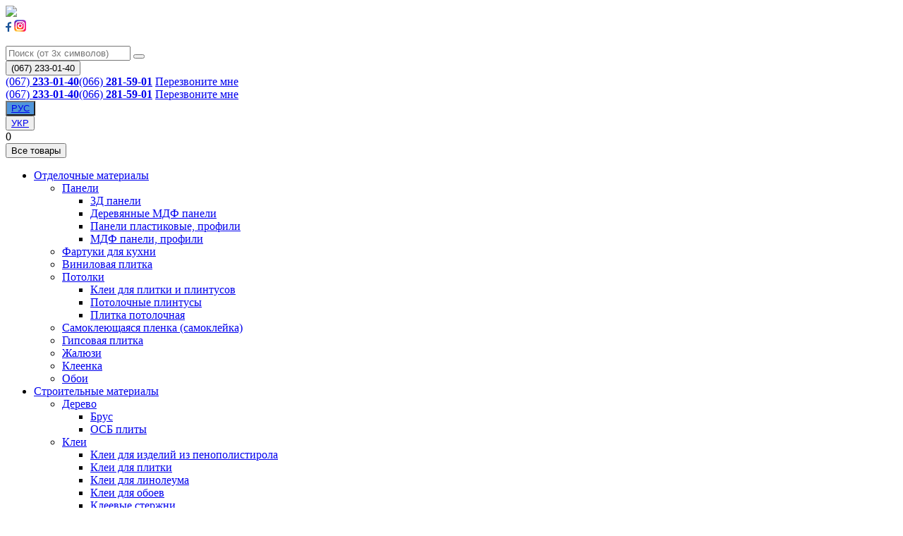

--- FILE ---
content_type: text/html; charset=UTF-8
request_url: https://100metrov.com.ua/svetilniki_svetodiodnye
body_size: 40161
content:
<!doctype html>
<html lang="ru">

<head>
    <title>Купить светодиодные светильники. LED светильники - 100metrov.com.ua</title>    <meta charset="utf-8">
    <meta name="description" content="Светодиодные светильники для дома и улицы. Широкий ассортимент LED ламп. Доставка по Украине
" >    <meta name="viewport" content="width=device-width, initial-scale=1, shrink-to-fit=no">
    <link rel="stylesheet" href="https://100metrov.com.ua/var/themes/modern171130/skin/bootstrap/css/bootstrap.min.css">
    <link rel="stylesheet"
        href="https://100metrov.com.ua/var/themes/modern171130/skin/css/common.min.css?v=393374">

        <link rel="alternate" href="https://100metrov.com.ua/svetilniki_svetodiodnye" hreflang="ru-UA">
    <link rel="alternate" href="https://100metrov.com.ua/svetilniki_svetodiodnye" hreflang="ru">
    <link rel="alternate" href="https://100metrov.com.ua/ua/svetilniki_svetodiodnye" hreflang="uk">
    <link rel="alternate" href="https://100metrov.com.ua/ua/svetilniki_svetodiodnye" hreflang="uk-UA">


    <link href="https://100metrov.com.ua/var/themes/modern171130/skin/swiper/css/swiper.min.css" media="screen" rel="stylesheet" type="text/css" >

    <link rel="canonical" href="https://100metrov.com.ua/svetilniki_svetodiodnye"/>
    

              <script src="https://www.googletagmanager.com/gtag/js?id=G-6LFNL0QG9N"></script>
<script>
  window.dataLayer = window.dataLayer || [];
  function gtag(){dataLayer.push(arguments);}
  gtag('js', new Date());
  gtag('config', 'G-6LFNL0QG9N', {
    send_page_view: false
});
</script>
<script type="text/javascript">
    (function(c,l,a,r,i,t,y){
        c[a]=c[a]||function(){(c[a].q=c[a].q||[]).push(arguments)};
        t=l.createElement(r);t.async=1;t.src="https://www.clarity.ms/tag/"+i;
        y=l.getElementsByTagName(r)[0];y.parentNode.insertBefore(t,y);
    })(window, document, "clarity", "script", "m5d99p27qp");
</script>    <!-- Google Tag Manager -->
<!--    <script>
    (function(w, d, s, l, i) {
        w[l] = w[l] || [];
        w[l].push({
            'gtm.start': new Date().getTime(),
            event: 'gtm.js'
        });
        var f = d.getElementsByTagName(s)[0],
            j = d.createElement(s),
            dl = l != 'dataLayer' ? '&l=' + l : '';
        j.async = true;
        j.src =
            'https://www.googletagmanager.com/gtm.js?id=' + i + dl;
        f.parentNode.insertBefore(j, f);
    })(window, document, 'script', 'dataLayer', 'GTM-M92CQN7');
    </script>-->
    <!-- End Google Tag Manager -->
 
 <script>
    (function(w, d, u) {
        w.readyQ = [];
        w.bindReadyQ = [];

        function p(x, y) {
            if (x == "ready") {
                w.bindReadyQ.push(y);
            } else {
                w.readyQ.push(x);
            }
        }

        var a = {
            ready: p,
            bind: p
        };
        w.$ = w.jQuery = function(f) {
            if (f === d || f === u) {
                return a
            } else {
                p(f)
            }
        }
    })(window, document)
    </script>
    <script>
    $(function() {
        $.favicon('https://100metrov.com.ua/tmp/cache/images/a7f3460dc9fbb21e52618277790c9edd.favicon.png');
    });
    </script>
    <script>
    (function() {
        if (typeof carrotquest === 'undefined') {
            var s = document.createElement('script');
            s.type = 'text/javascript';
            s.async = true;
            //s.src   = '//cdn.carrotquest.io/api.min.js';
            var x = document.getElementsByTagName('head')[0];
            x.appendChild(s);
            carrotquest = {};
            window.carrotquestasync = [];
            carrotquest.settings = {};
            m = ['connect',
                'track',
                'identify',
                'auth',
                'open',
                'onReady',
                'addCallback',
                'removeCallback',
                'trackMessageInteraction'
            ];

            function Build(name, args) {
                return function() {
                    window.carrotquestasync.push(name, arguments);
                }
            }

            for (var i = 0; i < m.length; i++) {
                carrotquest[m[i]] = Build(m[i]);
            }
        }
    })();
    </script>

    <script src="https://100metrov.com.ua/var/themes/modern171130/skin/jquery/jquery-3.2.1.min.js"></script>
</head>

<body>
    <!-- Google Tag Manager (noscript) -->
    <!--<noscript><iframe src="https://www.googletagmanager.com/ns.html?id=GTM-M92CQN7" height="0" width="0"
            style="display:none;visibility:hidden"></iframe></noscript>-->
    <!-- End Google Tag Manager (noscript) -->

    <header>
    <div class="container">
        <div class="row align-items-center">
            <div class="col-auto logo">
                <div class="image-logo"><a href="https://100metrov.com.ua"><img src="https://100metrov.com.ua/tmp/cache/images/169791f0e523542302ff00bd3f933785.logonew 2.2.png"></a>                </div>
                <!--Надпись под лого-->
                <!--<div class="text-logo">Супермаркет стройматериалов</div>-->
            </div>
            <div class="col-6 search-form">
                <div class="d-none d-lg-block">
                    <div class="social-icons">
        <a href="https://www.facebook.com/100metrov.com.ua/" rel="nofollow" target="_blank"><img src="https://100metrov.com.ua/home/core_social/item_2/4aab948ef7ef9244686d72cbaa3c3343.png"
            alt="Facebook" /></a>
        <a href="https://www.instagram.com/100metrov.com.ua/" rel="nofollow" target="_blank"><img src="https://100metrov.com.ua/home/core_social/item_3/9e424cff6730641e0d339fe3956fdae3.png"
            alt="Instagram" /></a>
    </div>                    <div class="clearfix"></div>
                    <p id="worktime" class="text-uppercase"></p>
                </div>
                                <form method="get" action="https://100metrov.com.ua/search">
                    <div class="input-group rounded">
                        <input type="text" name="q" class="form-control"
                            placeholder="Поиск (от 3х символов)"
                            value="" id="search" autocomplete="off"
                            aria-label="Search for...">
                        <span class="input-group-btn">
                            <button class="btn btn-primary" type="submit"><i class="demo-icon icon-search"></i></button>
                        </span>
                    </div>
                </form>

                <div id="search_box-result"></div>

                <div class="d-lg-none d-xl-none">
                    <div class="clearfix"></div>
                    
<div class="phones">
    <div class="dropdown">
        <button class="btn dropdown-toggle" type="button" id="navbarPhoneMenu" data-toggle="dropdown"
            aria-haspopup="true" aria-expanded="false">
            (067) 233-01-40        </button>
        <div class="dropdown-menu dropdown-menu-right" aria-labelledby="navbarPhoneMenu">
            <a href="tel:0672330140">(067) <b>233-01-40</b></a><a href="tel:0662815901">(066) <b>281-59-01</b></a>            <a href="javascript: void(0);" class="callback text-uppercase"
                onclick="FenixUI.callbackDialog()">Перезвоните
                мне</a>
        </div>
    </div>
</div>
                </div>
            </div>
            <div class="col-auto phone-container d-none d-lg-block">
                
<div class="list-group phones">

    <a href="tel:0672330140" id="kyivstar" class="list-group-item list-group-item-action operator kyivstar">(067)<b> 233-01-40</b></a><a href="tel:0662815901" id="vodafone" class="list-group-item list-group-item-action operator vodafone">(066)<b> 281-59-01</b></a>    <a href="javascript: void(0);" class="callback text-uppercase"
        onclick="FenixUI.callbackDialog()">Перезвоните мне</a>

</div>

            </div>
            <div class="col-auto lang-container">
            <div class="center-lang">
      <button class="btn-lang" style="transition: 1s ease-in-out; background: #4F95DA;">
      <a class="href-lang" href="https://100metrov.com.ua/ua/svetilniki_svetodiodnye">
        <span>РУС</span>
         </a>
      </button>
      
    </div>
                <div class="center-lang">
      <button class="btn-lang" >
      <a class="href-lang" href="https://100metrov.com.ua/ua/svetilniki_svetodiodnye">
        <span>УКР</span>
         </a>
      </button>
      
    </div>

                </div>
            <div class="col-auto text-right ">
                <div id="checkoutSidebar">
                    <div class="checkout" onclick="return FenixCheckout.openDialog()">
<i class="icon-cart"></i>
0
                </div>
            </div>
        </div>
    </div>
    </div>
    <nav class="navbar navbar-expand-lg bg-primary pb-0 pt-0 d-none d-lg-block">
        <div class="container">
                        <div class="dropdown">
                <button class="btn btn-secondary dropdown-toggle" type="button" id="navbarCategory"
                    data-toggle="dropdown" aria-haspopup="true" aria-expanded="false">
                    <i class="icon-list2"></i> Все товары                </button>
                <div class="dropdown-menu menu-category-list" aria-labelledby="navbarCategory">
                    <ul id="mainMenu" class="nav flex-column"><li class="nav-item dropdown"><a href="https://100metrov.com.ua/stroitelno-otdelochnye_materialy" class="nav-link">Отделочные материалы<i class="icon-arrow_menu_right"></i></a><div class="dropdown-menu"><div class="container-fluid"><div class="row"><ul class="col"><li class="children-menu"><a href="https://100metrov.com.ua/paneli" class="nav-link">Панели</a><ul><li><a href="https://100metrov.com.ua/3d_paneli" class="nav-link">3Д панели</a></li><li><a href="https://100metrov.com.ua/derevyannye_mdf_paneli" class="nav-link">Деревянные МДФ панели</a></li><li><a href="https://100metrov.com.ua/paneli_plastikovye_profili" class="nav-link">Панели пластиковые, профили</a></li><li><a href="https://100metrov.com.ua/mdf_paneli_profili" class="nav-link">МДФ панели, профили</a></li></ul></li><li><a href="https://100metrov.com.ua/fartuki_dlja_kukhni" class="nav-link">Фартуки для кухни</a></li><li><a href="https://100metrov.com.ua/vinilovaya_plitka" class="nav-link">Виниловая плитка</a></li><li class="children-menu"><a href="https://100metrov.com.ua/potolki" class="nav-link">Потолки</a><ul><li><a href="https://100metrov.com.ua/klei_dlja_plitki_i_plintusov" class="nav-link">Клеи для плитки и плинтусов</a></li><li><a href="https://100metrov.com.ua/potolochnye_plintusy" class="nav-link">Потолочные плинтусы</a></li><li><a href="https://100metrov.com.ua/plitka_potolochnaja" class="nav-link">Плитка потолочная</a></li></ul></li><li><a href="https://100metrov.com.ua/samoklejushhajasja_plenka_(samoklejjka)" class="nav-link">Самоклеющаяся пленка (самоклейка)</a></li></ul><ul class="col"><li><a href="https://100metrov.com.ua/gipsovaja_plitka" class="nav-link">Гипсовая плитка</a></li><li><a href="https://100metrov.com.ua/zhaljuzi" class="nav-link">Жалюзи</a></li><li><a href="https://100metrov.com.ua/kleenka" class="nav-link">Клеенка</a></li><li><a href="https://100metrov.com.ua/oboi" class="nav-link">Обои</a></li></ul></div></div></div></li><li class="nav-item dropdown"><a href="https://100metrov.com.ua/stroitelnyye_materialy" class="nav-link">Строительные материалы<i class="icon-arrow_menu_right"></i></a><div class="dropdown-menu"><div class="container-fluid"><div class="row"><ul class="col"><li class="children-menu"><a href="https://100metrov.com.ua/derevo" class="nav-link">Дерево</a><ul><li><a href="https://100metrov.com.ua/brus" class="nav-link">Брус</a></li><li><a href="https://100metrov.com.ua/osb_plity" class="nav-link">ОСБ плиты</a></li></ul></li><li class="children-menu"><a href="https://100metrov.com.ua/klei" class="nav-link">Клеи</a><ul><li><a href="https://100metrov.com.ua/klei_dlja_izdelijj_iz_penopolistirola" class="nav-link">Клеи для изделий из пенополистирола</a></li><li><a href="https://100metrov.com.ua/klei_dlja_plitki" class="nav-link">Клеи для плитки</a></li><li><a href="https://100metrov.com.ua/klei_dlja_linoleuma" class="nav-link">Клеи для линолеума</a></li><li><a href="https://100metrov.com.ua/klei_dlja_oboev" class="nav-link">Клеи для обоев</a></li><li><a href="https://100metrov.com.ua/kleevye_sterzhni" class="nav-link">Клеевые стержни</a></li><li><a href="https://100metrov.com.ua/klei_stoljarnye" class="nav-link">Клеи столярные</a></li><li><a href="https://100metrov.com.ua/klei_shirokogo_primenenija" class="nav-link">Клеи широкого применения</a></li><li><a href="https://100metrov.com.ua/klei_ehpoksidnye" class="nav-link">Клеи эпоксидные</a></li><li><a href="https://100metrov.com.ua/klejj_dlja_probki_i_bambuka" class="nav-link">Клей для пробки и бамбука</a></li><li><a href="https://100metrov.com.ua/klei_dlja_gipsokartona" class="nav-link">Клеи для гипсокартона</a></li><li><a href="https://100metrov.com.ua/zhidkie_gvozdi" class="nav-link">Жидкие гвозди</a></li><li><a href="https://100metrov.com.ua/pva_bustilat_zhidkoe_steklo" class="nav-link">ПВА, Бустилат, Жидкое стекло</a></li><li><a href="https://100metrov.com.ua/kholodnaja_svarka" class="nav-link">Холодная сварка</a></li></ul></li></ul><ul class="col"><li class="children-menu"><a href="https://100metrov.com.ua/stroitelnye_smesi_gruntovki" class="nav-link">Строительные смеси, грунтовки</a><ul><li><a href="https://100metrov.com.ua/cement_pesok" class="nav-link">Цемент, песок</a></li><li><a href="https://100metrov.com.ua/smesi_dlja_gidroizoljacii" class="nav-link">Смеси для гидроизоляции</a></li><li><a href="https://100metrov.com.ua/shheben" class="nav-link">Щебень</a></li><li><a href="https://100metrov.com.ua/antigribkovye_sredstva_zashhita_dereva" class="nav-link">Антигрибковые средства, защита дерева</a></li><li><a href="https://100metrov.com.ua/zatirki_dlja_kafelja" class="nav-link">Затирки для кафеля</a></li><li><a href="https://100metrov.com.ua/gruntovki_dlja_sten" class="nav-link">Грунтовки для стен</a></li><li><a href="https://100metrov.com.ua/plastifikatory" class="nav-link">Пластификаторы</a></li><li><a href="https://100metrov.com.ua/smesi_dlja_ustrojjstva_polov" class="nav-link">Смеси для устройства полов</a></li><li><a href="https://100metrov.com.ua/smesi_dlja_kladki" class="nav-link">Смеси для кладки</a></li><li><a href="https://100metrov.com.ua/shtukaturki_dekorativnye" class="nav-link">Штукатурки декоративные</a></li><li><a href="https://100metrov.com.ua/shpaklevki_shtukaturki_sukhie" class="nav-link">Шпаклевки, штукатурки сухие</a></li><li><a href="https://100metrov.com.ua/shpaklevki_gotovye" class="nav-link">Шпаклевки готовые</a></li><li><a href="https://100metrov.com.ua/alebastr_izvest_mel" class="nav-link">Алебастр, известь, мел</a></li></ul></li><li class="children-menu"><a href="https://100metrov.com.ua/germetiki_peny" class="nav-link">Герметики, пены</a><ul><li><a href="https://100metrov.com.ua/peny_montazhnye_ochistiteli_pistoletov" class="nav-link">Пены монтажные, очистители пистолетов</a></li><li><a href="https://100metrov.com.ua/germetiki" class="nav-link">Герметики</a></li></ul></li></ul><ul class="col"><li class="children-menu"><a href="https://100metrov.com.ua/gipsokarton_i_komplektujushhie" class="nav-link">Гипсокартон и комплектующие</a><ul><li><a href="https://100metrov.com.ua/lenty_dlja_shvov_profilejj" class="nav-link">Ленты для швов, профилей</a></li><li><a href="https://100metrov.com.ua/profil_dlja_gipsokartona" class="nav-link">Профиль для гипсокартона</a></li><li><a href="https://100metrov.com.ua/kreplenie_profilejj" class="nav-link">Крепление профилей</a></li><li><a href="https://100metrov.com.ua/gipsokarton" class="nav-link">Гипсокартон</a></li></ul></li><li class="children-menu"><a href="https://100metrov.com.ua/krovlja" class="nav-link">Кровля</a><ul><li><a href="https://100metrov.com.ua/bitumnye_mastiki_germetiki_dlja_krovli" class="nav-link">Битумные мастики, герметики для кровли</a></li><li><a href="https://100metrov.com.ua/parobarer_gidrobarer" class="nav-link">Паробарьер, гидробарьер</a></li><li><a href="https://100metrov.com.ua/ruberoid_evroruberoid" class="nav-link">Рубероид, еврорубероид</a></li></ul></li><li class="children-menu"><a href="https://100metrov.com.ua/vse_dlja_uteplenija" class="nav-link">Все для утепления</a><ul><li><a href="https://100metrov.com.ua/penopoliehtilen" class="nav-link">Пенополиэтилен</a></li><li><a href="https://100metrov.com.ua/setki_dlja_penoplasta" class="nav-link">Сетки для пенопласта</a></li><li><a href="https://100metrov.com.ua/penoplast" class="nav-link">Пенопласт</a></li><li><a href="https://100metrov.com.ua/penopolistirol" class="nav-link">Пенополистирол</a></li><li><a href="https://100metrov.com.ua/mineralnaja_bazaltovaja_vata" class="nav-link">Минеральная, базальтовая вата</a></li><li><a href="https://100metrov.com.ua/djubelja_dlja_penoplasta" class="nav-link">Дюбеля для пенопласта</a></li><li><a href="https://100metrov.com.ua/klejj_dlja_penoplasta" class="nav-link">Клей для пенопласта</a></li></ul></li></ul><ul class="col"><li><a href="https://100metrov.com.ua/plenki" class="nav-link">Пленки</a></li><li><a href="https://100metrov.com.ua/ograzhdenija_zabory" class="nav-link">Ограждения, заборы</a></li><li><a href="https://100metrov.com.ua/betonnye_izdelija" class="nav-link">Бетонные изделия</a></li><li><a href="https://100metrov.com.ua/setki_metallicheskie" class="nav-link">Сетки металлические</a></li><li class="children-menu"><a href="https://100metrov.com.ua/vspomogatelnye_materialy" class="nav-link">Вспомогательные материалы</a><ul><li><a href="https://100metrov.com.ua/armirovanie" class="nav-link">Армирование</a></li><li><a href="https://100metrov.com.ua/meshki_dlja_musora" class="nav-link">Мешки для мусора</a></li><li><a href="https://100metrov.com.ua/skotchi_lenty" class="nav-link">Скотчи, ленты</a></li><li><a href="https://100metrov.com.ua/ugolki_majaki" class="nav-link">Уголки, маяки</a></li></ul></li></ul></div></div></div></li><li class="nav-item dropdown"><a href="https://100metrov.com.ua/dveri_i_furnitura" class="nav-link">Двери и фурнитура<i class="icon-arrow_menu_right"></i></a><div class="dropdown-menu"><div class="container-fluid"><div class="row"><ul class="col"><li><a href="https://100metrov.com.ua/dveri_vkhodnye" class="nav-link">Двери входные</a></li><li class="children-menu"><a href="https://100metrov.com.ua/dveri_mezhkomnatnye" class="nav-link">Двери межкомнатные</a><ul><li><a href="https://100metrov.com.ua/arki_mezhkomnatnye" class="nav-link">Арки межкомнатные</a></li><li><a href="https://100metrov.com.ua/dvernye_korobki" class="nav-link">Дверные коробки</a></li><li><a href="https://100metrov.com.ua/dvernye_polotna" class="nav-link">Дверные полотна</a></li><li><a href="https://100metrov.com.ua/nalichniki" class="nav-link">Наличники</a></li><li><a href="https://100metrov.com.ua/dobornye_planki" class="nav-link">Доборные планки</a></li><li><a href="https://100metrov.com.ua/dveri_razdvizhnye" class="nav-link">Двери раздвижные</a></li></ul></li></ul><ul class="col"><li class="children-menu"><a href="https://100metrov.com.ua/furnitura" class="nav-link">Фурнитура</a><ul><li><a href="https://100metrov.com.ua/dvernye_zvonki_knopki" class="nav-link">Дверные звонки, кнопки</a></li><li><a href="https://100metrov.com.ua/dvernye_glazki" class="nav-link">Дверные глазки</a></li><li><a href="https://100metrov.com.ua/shpingalety" class="nav-link">Шпингалеты</a></li><li><a href="https://100metrov.com.ua/upory_dlja_dverejj" class="nav-link">Упоры для дверей</a></li><li><a href="https://100metrov.com.ua/fiksatory_nakladki_zashhelki" class="nav-link">Фиксаторы, накладки, защелки</a></li><li><a href="https://100metrov.com.ua/petli" class="nav-link">Петли</a></li><li><a href="https://100metrov.com.ua/uplotniteli_dlja_okon_i_dverejj" class="nav-link">Уплотнители для окон и дверей</a></li><li><a href="https://100metrov.com.ua/nomerki_dlja_dverejj" class="nav-link">Номерки для дверей</a></li><li><a href="https://100metrov.com.ua/zamki_cilindry" class="nav-link">Замки, цилиндры</a></li><li><a href="https://100metrov.com.ua/dovodchiki" class="nav-link">Доводчики</a></li><li><a href="https://100metrov.com.ua/dvernye_ruchki" class="nav-link">Дверные ручки</a></li></ul></li></ul></div></div></div></li><li class="nav-item dropdown"><a href="https://100metrov.com.ua/poly" class="nav-link">Полы<i class="icon-arrow_menu_right"></i></a><div class="dropdown-menu"><div class="container-fluid"><div class="row"><ul class="col"><li><a href="https://100metrov.com.ua/linoleum" class="nav-link">Линолеум</a></li><li><a href="https://100metrov.com.ua/laminat" class="nav-link">Ламинат</a></li><li><a href="https://100metrov.com.ua/kovrolin" class="nav-link">Ковролин</a></li><li class="children-menu"><a href="https://100metrov.com.ua/plintusy" class="nav-link">Плинтусы</a><ul><li><a href="https://100metrov.com.ua/dyuropolimernyye_plintusy" class="nav-link">Плинтусы под покраску (дюрополимерные)</a></li><li><a href="https://100metrov.com.ua/plintusy_mdf" class="nav-link">Плинтусы МДФ</a></li><li><a href="https://100metrov.com.ua/plintusy_s_kabelkanalom" class="nav-link">Плинтусы с кабельканалом</a></li></ul></li><li><a href="https://100metrov.com.ua/vinilovyy_pol" class="nav-link">Виниловый пол</a></li><li><a href="https://100metrov.com.ua/napolnye_porozhki" class="nav-link">Напольные порожки</a></li></ul></div></div></div></li><li class="nav-item dropdown"><a href="https://100metrov.com.ua/metizy" class="nav-link">Метизы<i class="icon-arrow_menu_right"></i></a><div class="dropdown-menu"><div class="container-fluid"><div class="row"><ul class="col"><li><a href="https://100metrov.com.ua/samorezy_po_derevu" class="nav-link">Саморезы по дереву</a></li><li><a href="https://100metrov.com.ua/samorezy_s_pressshajjbojj" class="nav-link">Саморезы с прессшайбой</a></li><li><a href="https://100metrov.com.ua/shurupy_universalnye" class="nav-link">Шурупы универсальные</a></li><li><a href="https://100metrov.com.ua/samorezy_fasadnye" class="nav-link">Саморезы фасадные</a></li><li><a href="https://100metrov.com.ua/samorezy_krovelnye" class="nav-link">Саморезы кровельные</a></li><li><a href="https://100metrov.com.ua/prochee" class="nav-link">Прочее</a></li><li><a href="https://100metrov.com.ua/samorezy_po_metallu" class="nav-link">Саморезы по металлу</a></li></ul><ul class="col"><li><a href="https://100metrov.com.ua/izdelija_s_metricheskojj_rezbojj" class="nav-link">Изделия с метрической резьбой</a></li><li><a href="https://100metrov.com.ua/khomuty" class="nav-link">Хомуты</a></li><li><a href="https://100metrov.com.ua/ugolki_kreplenija" class="nav-link">Уголки Крепления</a></li><li><a href="https://100metrov.com.ua/krepezh_dlja_trub" class="nav-link">Крепеж для труб</a></li><li><a href="https://100metrov.com.ua/shurupy_s_krjukom" class="nav-link">Шурупы с крюком</a></li></ul><ul class="col"><li><a href="https://100metrov.com.ua/ankera" class="nav-link">Анкера</a></li><li><a href="https://100metrov.com.ua/djubelja" class="nav-link">Дюбеля</a></li><li><a href="https://100metrov.com.ua/vinty" class="nav-link">Винты</a></li><li><a href="https://100metrov.com.ua/gvozdi" class="nav-link">Гвозди</a></li></ul></div></div></div></li><li class="nav-item dropdown"><a href="https://100metrov.com.ua/kraski_laki" class="nav-link">Краски, лаки<i class="icon-arrow_menu_right"></i></a><div class="dropdown-menu"><div class="container-fluid"><div class="row"><ul class="col"><li class="children-menu"><a href="https://100metrov.com.ua/ehmali" class="nav-link">Эмали</a><ul><li><a href="https://100metrov.com.ua/kraska_ehmal_pf_266_dlja_pola" class="nav-link">Краска эмаль ПФ 266 для пола</a></li><li><a href="https://100metrov.com.ua/kraska_ehmal_akrilovaja" class="nav-link">Краска эмаль акриловая</a></li><li><a href="https://100metrov.com.ua/kraska_ehmal_masljano-ftalevaja" class="nav-link">Краска эмаль масляно-фталевая</a></li></ul></li><li><a href="https://100metrov.com.ua/gruntovka_po_metallu_i_derevu" class="nav-link">Грунтовка по металлу и дереву</a></li><li><a href="https://100metrov.com.ua/kraska_dlja_shifera_i_krysh" class="nav-link">Краска для шифера и крыш</a></li><li><a href="https://100metrov.com.ua/kraska_ehmal_pf_115" class="nav-link">Краска эмаль ПФ 115</a></li><li><a href="https://100metrov.com.ua/kraska_vodoehmulsionnaja" class="nav-link">Краска водоэмульсионная</a></li></ul><ul class="col"><li><a href="https://100metrov.com.ua/kraska_dekorativnaja" class="nav-link">Краска декоративная</a></li><li><a href="https://100metrov.com.ua/kraska_sadovaja" class="nav-link">Краска садовая</a></li><li><a href="https://100metrov.com.ua/kraska_aehrozolnaja" class="nav-link">Краска аэрозольная</a></li><li><a href="https://100metrov.com.ua/laki" class="nav-link">Лаки</a></li><li><a href="https://100metrov.com.ua/lazuri_dlja_dereva" class="nav-link">Лазури для дерева</a></li><li><a href="https://100metrov.com.ua/rastvoriteli_zhidkosti" class="nav-link">Растворители, жидкости</a></li><li><a href="https://100metrov.com.ua/kraska_molotkovaja" class="nav-link">Краска молотковая</a></li><li><a href="https://100metrov.com.ua/morilki" class="nav-link">Морилки</a></li><li><a href="https://100metrov.com.ua/pigmenty_dlja_krasok" class="nav-link">Пигменты для красок</a></li></ul></div></div></div></li><li class="nav-item dropdown"><a href="https://100metrov.com.ua/santekhnika" class="nav-link">Сантехника<i class="icon-arrow_menu_right"></i></a><div class="dropdown-menu"><div class="container-fluid"><div class="row"><ul class="col"><li class="children-menu"><a href="https://100metrov.com.ua/smesiteli_i_komplektujushhie" class="nav-link">Смесители и комплектующие</a><ul><li><a href="https://100metrov.com.ua/komplektujushhie_k_smesiteljam" class="nav-link">Комплектующие к смесителям</a></li><li><a href="https://100metrov.com.ua/smesiteli" class="nav-link">Смесители</a></li></ul></li><li><a href="https://100metrov.com.ua/gibkie_podvodki_i_shlangi" class="nav-link">Гибкие подводки и шланги</a></li><li><a href="https://100metrov.com.ua/sifony" class="nav-link">Сифоны</a></li><li><a href="https://100metrov.com.ua/truby" class="nav-link">Трубы</a></li><li><a href="https://100metrov.com.ua/zaporno-regulirujushhaja_armatura" class="nav-link">Запорно-регулирующая арматура</a></li><li><a href="https://100metrov.com.ua/santekhnicheskie_aksessuary_i_krepezhi" class="nav-link">Сантехнические аксессуары и крепежи</a></li></ul><ul class="col"><li class="children-menu"><a href="https://100metrov.com.ua/fitingi" class="nav-link">Фитинги</a><ul><li><a href="https://100metrov.com.ua/mufty" class="nav-link">Муфты</a></li><li><a href="https://100metrov.com.ua/amerikanki_(nakidnaja_gajjka)" class="nav-link">Американки (накидная гайка)</a></li><li><a href="https://100metrov.com.ua/zaglushki" class="nav-link">Заглушки</a></li><li><a href="https://100metrov.com.ua/kontrgajjki" class="nav-link">Контргайки</a></li><li><a href="https://100metrov.com.ua/krestoviny" class="nav-link">Крестовины</a></li><li><a href="https://100metrov.com.ua/nippelja" class="nav-link">Ниппеля</a></li><li><a href="https://100metrov.com.ua/sgony" class="nav-link">Сгоны</a></li><li><a href="https://100metrov.com.ua/trojjniki" class="nav-link">Тройники</a></li><li><a href="https://100metrov.com.ua/ugolki" class="nav-link">Уголки</a></li><li><a href="https://100metrov.com.ua/udlinitel" class="nav-link">Удлинитель</a></li></ul></li></ul></div></div></div></li><li class="nav-item dropdown"><a href="https://100metrov.com.ua/ehlektrotovary" class="nav-link">Электротовары<i class="icon-arrow_menu_right"></i></a><div class="dropdown-menu"><div class="container-fluid"><div class="row"><ul class="col"><li><a href="https://100metrov.com.ua/rozetki_vykljuchateli" class="nav-link">Розетки, Выключатели</a></li><li><a href="https://100metrov.com.ua/televizionnye_prinadlezhnosti" class="nav-link">Телевизионные принадлежности</a></li><li><a href="https://100metrov.com.ua/rele_tajjmery" class="nav-link">Реле, таймеры</a></li><li><a href="https://100metrov.com.ua/udliniteli_ehlektricheskie_kolodki" class="nav-link">Удлинители электрические, колодки</a></li><li><a href="https://100metrov.com.ua/ustrojjstva_zashhitnogo_otkljuchenija_(uzo)" class="nav-link">Устройства защитного отключения (УЗО)</a></li><li><a href="https://100metrov.com.ua/differencialnye_avtomaty" class="nav-link">Дифференциальные автоматы</a></li><li><a href="https://100metrov.com.ua/din_rejjki" class="nav-link">Din рейки</a></li><li><a href="https://100metrov.com.ua/probki_dlja_schetchika" class="nav-link">Пробки для счетчика</a></li><li><a href="https://100metrov.com.ua/obogrevateli_keramicheskie" class="nav-link">Обогреватели керамические</a></li></ul><ul class="col"><li class="children-menu"><a href="https://100metrov.com.ua/kabel_i_aksessuary" class="nav-link">Кабель и аксессуары</a><ul><li><a href="https://100metrov.com.ua/novaja_kategorija" class="nav-link">Новая категория</a></li><li><a href="https://100metrov.com.ua/kabelnye_nakonechniki" class="nav-link">Кабельные наконечники</a></li><li><a href="https://100metrov.com.ua/kreplenie_kabelja" class="nav-link">Крепление кабеля</a></li><li><a href="https://100metrov.com.ua/gofra_dlja_kabelja" class="nav-link">Гофра для кабеля</a></li><li><a href="https://100metrov.com.ua/izolenta_termousadka" class="nav-link">Изолента, термоусадка</a></li><li><a href="https://100metrov.com.ua/kabel_provod" class="nav-link">Кабель, провод</a></li><li><a href="https://100metrov.com.ua/kabelkanaly" class="nav-link">Кабельканалы</a></li><li><a href="https://100metrov.com.ua/klemnye_kolodki" class="nav-link">Клемные колодки</a></li><li><a href="https://100metrov.com.ua/nulevye_shiny" class="nav-link">Нулевые шины</a></li></ul></li><li><a href="https://100metrov.com.ua/bytovaja_ehlektrofurnitura_(vilki_trojjniki)" class="nav-link">Бытовая электрофурнитура (вилки, тройники)</a></li><li><a href="https://100metrov.com.ua/avtomaticheskie_vykljuchateli" class="nav-link">Автоматические выключатели</a></li></ul><ul class="col"><li><a href="https://100metrov.com.ua/shhity_raspredelitelnye" class="nav-link">Щиты распределительные</a></li><li><a href="https://100metrov.com.ua/schetchiki_ehlektroehnergii" class="nav-link">Счетчики электроэнергии</a></li><li><a href="https://100metrov.com.ua/knopki_posty_tumblery" class="nav-link">Кнопки, посты, тумблеры</a></li><li class="children-menu"><a href="https://100metrov.com.ua/istochniki_ehnergii" class="nav-link">Источники энергии</a><ul><li><a href="https://100metrov.com.ua/akkumuljatory" class="nav-link">Аккумуляторы</a></li><li><a href="https://100metrov.com.ua/batarejjki" class="nav-link">Батарейки</a></li><li><a href="https://100metrov.com.ua/zarjadnye_ustrojjstva" class="nav-link">Зарядные устройства</a></li></ul></li><li><a href="https://100metrov.com.ua/korobki_montazhnye" class="nav-link">Коробки монтажные</a></li></ul></div></div></div></li><li class="nav-item dropdown"><a href="https://100metrov.com.ua/lampy_osveshhenie" class="nav-link">Лампы, Освещение<i class="icon-arrow_menu_right"></i></a><div class="dropdown-menu"><div class="container-fluid"><div class="row"><ul class="col"><li><a href="https://100metrov.com.ua/patrony_dlja_lamp" class="nav-link">Патроны для ламп</a></li><li><a href="https://100metrov.com.ua/sumerechnye_rele" class="nav-link">Сумеречные реле</a></li><li><a href="https://100metrov.com.ua/startery_dlja_ljuminescentnykh_lamp" class="nav-link">Стартеры для люминесцентных ламп</a></li><li class="children-menu"><a href="https://100metrov.com.ua/lampy" class="nav-link">Лампы</a><ul><li><a href="https://100metrov.com.ua/nakalivanija" class="nav-link">Накаливания</a></li><li><a href="https://100metrov.com.ua/galogenovye" class="nav-link">Галогеновые</a></li><li><a href="https://100metrov.com.ua/ljuminiscentnye" class="nav-link">Люминисцентные</a></li><li><a href="https://100metrov.com.ua/ehnergosberegajushhie" class="nav-link">Энергосберегающие</a></li><li><a href="https://100metrov.com.ua/svetodiodnye" class="nav-link">Светодиодные</a></li></ul></li></ul><ul class="col"><li><a href="https://100metrov.com.ua/prozhektory" class="nav-link">Прожекторы</a></li><li><a href="https://100metrov.com.ua/svetodiodnye_lenty" class="nav-link">Светодиодные ленты</a></li><li class="children-menu"><a href="https://100metrov.com.ua/svetilniki" class="nav-link">Светильники</a><ul><li><a href="https://100metrov.com.ua/svetilniki_ljuminescentnye" class="nav-link">Светильники люминесцентные</a></li><li><a href="https://100metrov.com.ua/svetilniki_komnatnye" class="nav-link">Светильники комнатные</a></li><li><a href="https://100metrov.com.ua/svetilniki_tochechnye" class="nav-link">Светильники точечные</a></li><li><a href="https://100metrov.com.ua/svetilniki_ulichnye" class="nav-link">Светильники уличные</a></li><li><a href="https://100metrov.com.ua/svetilniki_svetodiodnye" class="nav-link">Светильники светодиодные</a></li><li><a href="https://100metrov.com.ua/svetilniki_akkumuljatornye_avarijjnye" class="nav-link">Светильники аккумуляторные аварийные</a></li></ul></li></ul><ul class="col"><li><a href="https://100metrov.com.ua/fonariki" class="nav-link">Фонарики</a></li><li><a href="https://100metrov.com.ua/ehlektronnye_ballasty" class="nav-link">Электронные балласты</a></li><li><a href="https://100metrov.com.ua/perenoski-lampy_garazhnye" class="nav-link">Переноски-лампы гаражные</a></li><li><a href="https://100metrov.com.ua/datchiki_dvizhenija" class="nav-link">Датчики движения</a></li></ul></div></div></div></li><li class="nav-item dropdown"><a href="https://100metrov.com.ua/ehlektro-benzo-instrument" class="nav-link">Электро-бензо-инструмент<i class="icon-arrow_menu_right"></i></a><div class="dropdown-menu"><div class="container-fluid"><div class="row"><ul class="col"><li><a href="https://100metrov.com.ua/dreli" class="nav-link">Дрели</a></li><li><a href="https://100metrov.com.ua/shurupoverty" class="nav-link">Шуруповерты</a></li><li><a href="https://100metrov.com.ua/otvertki_akkumuljatonye" class="nav-link">Отвертки аккумулятоные</a></li><li><a href="https://100metrov.com.ua/pily_i_lobziki" class="nav-link">Пилы и лобзики</a></li><li><a href="https://100metrov.com.ua/perforatory" class="nav-link">Перфораторы</a></li><li><a href="https://100metrov.com.ua/shlifovalnye_mashiny" class="nav-link">Шлифовальные машины</a></li><li><a href="https://100metrov.com.ua/uglovye_shlifmashiny" class="nav-link">Угловые шлифмашины</a></li><li><a href="https://100metrov.com.ua/rubanki" class="nav-link">Рубанки</a></li><li><a href="https://100metrov.com.ua/zatochnye_stanki" class="nav-link">Заточные станки</a></li><li><a href="https://100metrov.com.ua/stroitelnye_feny" class="nav-link">Строительные фены</a></li></ul><ul class="col"><li><a href="https://100metrov.com.ua/trimmery_gazonokosilki_benzopily" class="nav-link">Триммеры, газонокосилки, бензопилы</a></li><li><a href="https://100metrov.com.ua/aksessuary_dlja_benzopil_i_motokos" class="nav-link">Аксессуары для бензопил и мотокос</a></li><li><a href="https://100metrov.com.ua/mojjki_vysokogo_davlenija" class="nav-link">Мойки высокого давления</a></li><li><a href="https://100metrov.com.ua/termokleevye_pistolety" class="nav-link">Термоклеевые пистолеты</a></li><li><a href="https://100metrov.com.ua/nasosy" class="nav-link">Насосы</a></li><li><a href="https://100metrov.com.ua/pajalniki_plastikovykh_trub" class="nav-link">Паяльники пластиковых труб</a></li><li><a href="https://100metrov.com.ua/nabory_ehlektroinstrumenta" class="nav-link">Наборы электроинструмента</a></li><li><a href="https://100metrov.com.ua/kraskoraspyliteli" class="nav-link">Краскораспылители</a></li><li><a href="https://100metrov.com.ua/dop_prinadlezhnosti" class="nav-link">Доп. принадлежности</a></li></ul></div></div></div></li><li class="nav-item dropdown"><a href="https://100metrov.com.ua/instrument" class="nav-link">Ручной инструмент<i class="icon-arrow_menu_right"></i></a><div class="dropdown-menu"><div class="container-fluid"><div class="row"><ul class="col"><li class="children-menu"><a href="https://100metrov.com.ua/stoljarno-slesarnyjj" class="nav-link">Столярно-слесарный</a><ul><li><a href="https://100metrov.com.ua/ehlektrody_derzhateli" class="nav-link">Электроды, держатели</a></li><li><a href="https://100metrov.com.ua/frezy_metchiki_plashki_kernery" class="nav-link">Фрезы, метчики, плашки, кернеры</a></li><li><a href="https://100metrov.com.ua/stuslo" class="nav-link">Стусло</a></li><li><a href="https://100metrov.com.ua/strubciny" class="nav-link">Струбцины</a></li><li><a href="https://100metrov.com.ua/ploskogubcy_bokorezy_i_pr" class="nav-link">Плоскогубцы, бокорезы и пр.</a></li><li><a href="https://100metrov.com.ua/polotna_dlja_lobzikov" class="nav-link">Полотна для лобзиков</a></li><li><a href="https://100metrov.com.ua/rubanki" class="nav-link">Рубанки</a></li><a href="https://100metrov.com.ua/stoljarno-slesarnyjj" class="nav-link" style="
                                            color: #279ade!important;
                                            border: 1px solid;
                                            border-color: #19618a;
                                            border-radius: 5px;
                                            text-align: center;
                                            max-width: 210px;
                                        ">Все подкатегории  >>></a></ul></li><li class="children-menu"><a href="https://100metrov.com.ua/avtoinstrument" class="nav-link">Автоинструмент</a><ul><li><a href="https://100metrov.com.ua/kljuchi" class="nav-link">Ключи</a></li><li><a href="https://100metrov.com.ua/mojjka_avto" class="nav-link">Мойка авто</a></li><li><a href="https://100metrov.com.ua/ochistka_avto_ot_snega" class="nav-link">Очистка авто от снега</a></li></ul></li><li><a href="https://100metrov.com.ua/nabory_instrumenta" class="nav-link">Наборы инструмента</a></li><li><a href="https://100metrov.com.ua/khranenie_instrumenta" class="nav-link">Хранение инструмента</a></li></ul><ul class="col"><li class="children-menu"><a href="https://100metrov.com.ua/maljarnyjj" class="nav-link">Малярный</a><ul><li><a href="https://100metrov.com.ua/skrebki_dlja_kraski_ciklevki" class="nav-link">Скребки для краски, циклевки</a></li><li><a href="https://100metrov.com.ua/mel_trossirovochnyjj" class="nav-link">Мел троссировочный</a></li><li><a href="https://100metrov.com.ua/maljarnye_shnury_otvesy" class="nav-link">Малярные шнуры, отвесы</a></li><li><a href="https://100metrov.com.ua/valiki_ruchki" class="nav-link">Валики, ручки</a></li><li><a href="https://100metrov.com.ua/kisti_shhetki" class="nav-link">Кисти, щетки</a></li><li><a href="https://100metrov.com.ua/kjuvety_reshetki_vedra" class="nav-link">Кюветы, решетки, ведра</a></li><li><a href="https://100metrov.com.ua/maljarnye_lenty_plenki_zashhitnye" class="nav-link">Малярные ленты, пленки защитные</a></li></ul></li><li class="children-menu"><a href="https://100metrov.com.ua/santekhnicheskijj" class="nav-link">Сантехнический</a><ul><li><a href="https://100metrov.com.ua/nit_silikonovaja" class="nav-link">Нить силиконовая</a></li><li><a href="https://100metrov.com.ua/trosa_kanalizacionnye" class="nav-link">Троса канализационные</a></li><li><a href="https://100metrov.com.ua/truborezy_kleshhi" class="nav-link">Труборезы, клещи</a></li></ul></li><li class="children-menu"><a href="https://100metrov.com.ua/sredstva_zashhity" class="nav-link">Средства защиты</a><ul><li><a href="https://100metrov.com.ua/kaski_nakolenniki_plashhi" class="nav-link">Каски, наколенники, плащи</a></li><li><a href="https://100metrov.com.ua/maski_respiratory" class="nav-link">Маски, респираторы</a></li><li><a href="https://100metrov.com.ua/ochki_naushniki" class="nav-link">Очки, наушники</a></li><li><a href="https://100metrov.com.ua/perchatki_rukavicy" class="nav-link">Перчатки, рукавицы</a></li></ul></li></ul><ul class="col"><li class="children-menu"><a href="https://100metrov.com.ua/dlja_rabot_po_steklu_i_plitke" class="nav-link">Для работ по стеклу и плитке</a><ul><li><a href="https://100metrov.com.ua/karandashi_markery" class="nav-link">Карандаши, маркеры</a></li><li><a href="https://100metrov.com.ua/kijanki" class="nav-link">Киянки</a></li><li><a href="https://100metrov.com.ua/krestiki_klinja" class="nav-link">Крестики, клинья</a></li><li><a href="https://100metrov.com.ua/plitkorezy_steklorezy" class="nav-link">Плиткорезы, стеклорезы</a></li><li><a href="https://100metrov.com.ua/sverla_dlja_stekla_i_plitki" class="nav-link">Сверла для стекла и плитки</a></li></ul></li><li class="children-menu"><a href="https://100metrov.com.ua/instrument_ehlektrika" class="nav-link">Инструмент электрика</a><ul><li><a href="https://100metrov.com.ua/indikatory_naprjazhenija" class="nav-link">Индикаторы напряжения</a></li><li><a href="https://100metrov.com.ua/kleshhi_ehlektricheskie" class="nav-link">Клещи электрические</a></li><li><a href="https://100metrov.com.ua/multimetry" class="nav-link">Мультиметры</a></li><li><a href="https://100metrov.com.ua/ploskogubcy_tonkogubcy" class="nav-link">Плоскогубцы, тонкогубцы</a></li></ul></li><li class="children-menu"><a href="https://100metrov.com.ua/izmeritelnyjj" class="nav-link">Измерительный</a><ul><li><a href="https://100metrov.com.ua/shtangencirkul" class="nav-link">Штангенциркуль</a></li><li><a href="https://100metrov.com.ua/ugolniki_linejjki" class="nav-link">Угольники, линейки</a></li><li><a href="https://100metrov.com.ua/urovni" class="nav-link">Уровни</a></li><li><a href="https://100metrov.com.ua/ruletki_mernye_lenty" class="nav-link">Рулетки, мерные ленты</a></li></ul></li></ul><ul class="col"><li class="children-menu"><a href="https://100metrov.com.ua/shtukaturnyjj" class="nav-link">Штукатурный</a><ul><li><a href="https://100metrov.com.ua/vedra_tazy" class="nav-link">Ведра, тазы</a></li><li><a href="https://100metrov.com.ua/masterki_kelmy_i_pr" class="nav-link">Мастерки, кельмы и пр.</a></li><li><a href="https://100metrov.com.ua/miksery" class="nav-link">Миксеры</a></li><li><a href="https://100metrov.com.ua/pistolety_dlja_germetikov" class="nav-link">Пистолеты для герметиков</a></li><li><a href="https://100metrov.com.ua/pravila" class="nav-link">Правила</a></li><li><a href="https://100metrov.com.ua/rasshivka_stroitelnaja" class="nav-link">Расшивка строительная</a></li><li><a href="https://100metrov.com.ua/terki_gladilki" class="nav-link">Терки, гладилки</a></li><a href="https://100metrov.com.ua/shtukaturnyjj" class="nav-link" style="
                                            color: #279ade!important;
                                            border: 1px solid;
                                            border-color: #19618a;
                                            border-radius: 5px;
                                            text-align: center;
                                            max-width: 210px;
                                        ">Все подкатегории  >>></a></ul></li><li class="children-menu"><a href="https://100metrov.com.ua/abrazivnyjj" class="nav-link">Абразивный</a><ul><li><a href="https://100metrov.com.ua/gubki_bruski" class="nav-link">Губки, бруски</a></li><li><a href="https://100metrov.com.ua/diski_shlifovalnye_zatochnye" class="nav-link">Диски шлифовальные, заточные</a></li><li><a href="https://100metrov.com.ua/krugi_na_lipuchke_derzhateli" class="nav-link">Круги на липучке, держатели</a></li><li><a href="https://100metrov.com.ua/lenty_dlja_shlifmashin" class="nav-link">Ленты для шлифмашин</a></li><li><a href="https://100metrov.com.ua/nazhdachnaja_bumaga_setki" class="nav-link">Наждачная бумага, сетки</a></li><li><a href="https://100metrov.com.ua/setkoderzhateli" class="nav-link">Сеткодержатели</a></li><li><a href="https://100metrov.com.ua/shhetki_fetry" class="nav-link">Щетки, фетры</a></li></ul></li></ul></div></div></div></li><li class="nav-item dropdown"><a href="https://100metrov.com.ua/sad_ogorod" class="nav-link">Сад, огород<i class="icon-arrow_menu_right"></i></a><div class="dropdown-menu"><div class="container-fluid"><div class="row"><ul class="col"><li class="children-menu"><a href="https://100metrov.com.ua/sadovyjj" class="nav-link">Садовый инструмент</a><ul><li><a href="https://100metrov.com.ua/nabory_posadochnye" class="nav-link">Наборы посадочные</a></li><li><a href="https://100metrov.com.ua/ogorod_i_gazon" class="nav-link">Огород и газон</a></li><li><a href="https://100metrov.com.ua/opryskivateli_lejjki" class="nav-link">Опрыскиватели, лейки</a></li><li><a href="https://100metrov.com.ua/sekatory_kustorezy_pily" class="nav-link">Секаторы, кусторезы, пилы</a></li><li><a href="https://100metrov.com.ua/tachki" class="nav-link">Тачки</a></li><li><a href="https://100metrov.com.ua/shlangi" class="nav-link">Шланги</a></li><li><a href="https://100metrov.com.ua/lopaty_grabli_vily_cherenki" class="nav-link">Лопаты, грабли, вилы, черенки</a></li><li><a href="https://100metrov.com.ua/lestnicy" class="nav-link">Лестницы</a></li><li><a href="https://100metrov.com.ua/leski_dlja_trimmera" class="nav-link">Лески для триммера</a></li><li><a href="https://100metrov.com.ua/kultivatory_razrykhliteli" class="nav-link">Культиваторы, разрыхлители</a></li><li><a href="https://100metrov.com.ua/kosy_motyzhki_sapy" class="nav-link">Косы, мотыжки, сапы</a></li><li><a href="https://100metrov.com.ua/vse_dlja_poliva" class="nav-link">Все для полива</a></li></ul></li><li><a href="https://100metrov.com.ua/agrovolokno_sadovie_setki" class="nav-link">Агроволокно, садовые сетки</a></li></ul></div></div></div></li><li class="nav-item dropdown" style="display: none;"><a href="https://100metrov.com.ua/ventiljacija" class="nav-link">Вентиляция<i class="icon-arrow_menu_right"></i></a><div class="dropdown-menu"><div class="container-fluid"><div class="row"><ul class="col"><li><a href="https://100metrov.com.ua/revizionnye_ljuchki" class="nav-link">Ревизионные лючки</a></li><li><a href="https://100metrov.com.ua/vozdukhovody_rozety" class="nav-link">Воздуховоды, розеты</a></li><li><a href="https://100metrov.com.ua/bytovye_ventiljatory" class="nav-link">Бытовые вентиляторы</a></li><li><a href="https://100metrov.com.ua/reshetki_ventiljacionnye" class="nav-link">Решетки вентиляционные</a></li></ul></div></div></div></li><li class="nav-item dropdown"><a href="https://100metrov.com.ua/khoztovary" class="nav-link">Хозтовары<i class="icon-arrow_menu_right"></i></a><div class="dropdown-menu"><div class="container-fluid"><div class="row"><ul class="col"><li class="children-menu"><a href="https://100metrov.com.ua/tovary_dlja_doma" class="nav-link">Товары для дома</a><ul><li><a href="https://100metrov.com.ua/sovki_veniki" class="nav-link">Совки, веники</a></li><li><a href="https://100metrov.com.ua/maslo_mashinnoe" class="nav-link">Масло машинное</a></li><li><a href="https://100metrov.com.ua/mangaly" class="nav-link">Мангалы</a></li><li><a href="https://100metrov.com.ua/bytovye_termometry" class="nav-link">Бытовые термометры</a></li><li><a href="https://100metrov.com.ua/stop_vlaga" class="nav-link">Стоп влага</a></li><li><a href="https://100metrov.com.ua/tochilki_dlja_nozhejj" class="nav-link">Точилки для ножей</a></li><li><a href="https://100metrov.com.ua/shvabry_vantuzy" class="nav-link">Швабры, вантузы</a></li><li><a href="https://100metrov.com.ua/shilo" class="nav-link">Шило</a></li><li><a href="https://100metrov.com.ua/shtory_solncezashhitnye" class="nav-link">Шторы солнцезащитные</a></li><li><a href="https://100metrov.com.ua/smazki_dlja_mekhanizmov" class="nav-link">Смазки для механизмов</a></li><li><a href="https://100metrov.com.ua/mednyjj_kuporos_pudry" class="nav-link">Медный купорос, пудры</a></li><li><a href="https://100metrov.com.ua/moskitnye_setki" class="nav-link">Москитные сетки</a></li><li><a href="https://100metrov.com.ua/nozhnicy" class="nav-link">Ножницы</a></li><li><a href="https://100metrov.com.ua/pakety" class="nav-link">Пакеты</a></li><li><a href="https://100metrov.com.ua/pesochnye_chasy" class="nav-link">Песочные часы</a></li><li><a href="https://100metrov.com.ua/poleznye_melochi" class="nav-link">Полезные мелочи</a></li><li><a href="https://100metrov.com.ua/pochtovye_jashhiki" class="nav-link">Почтовые ящики</a></li><li><a href="https://100metrov.com.ua/kipjatilniki" class="nav-link">Кипятильники</a></li><li><a href="https://100metrov.com.ua/vedra" class="nav-link">Ведра</a></li><li><a href="https://100metrov.com.ua/verevki_kanaty" class="nav-link">Веревки, канаты</a></li><li><a href="https://100metrov.com.ua/gigrometry" class="nav-link">Гигрометры</a></li></ul></li></ul><ul class="col"><li><a href="https://100metrov.com.ua/bytovaja_khimija" class="nav-link">Бытовая химия</a></li><li class="children-menu"><a href="https://100metrov.com.ua/mebelnaja_furnitura" class="nav-link">Мебельная фурнитура</a><ul><li><a href="https://100metrov.com.ua/zerkaloderzhateli" class="nav-link">Зеркалодержатели</a></li><li><a href="https://100metrov.com.ua/krjuchki" class="nav-link">Крючки</a></li><li><a href="https://100metrov.com.ua/magnity" class="nav-link">Магниты</a></li><li><a href="https://100metrov.com.ua/napravljajushhie_dlja_shkafov" class="nav-link">Направляющие для шкафов</a></li><li><a href="https://100metrov.com.ua/ugolki" class="nav-link">Уголки</a></li></ul></li></ul></div></div></div></li><li class="nav-item dropdown" style="display: none;"><a href="https://100metrov.com.ua/selkhoztekhnika" class="nav-link">Сельхозтехника<i class="icon-arrow_menu_right"></i></a><div class="dropdown-menu"><div class="container-fluid"><div class="row"><ul class="col"><li><a href="https://100metrov.com.ua/motokultivatory" class="nav-link">Мотокультиваторы</a></li><li><a href="https://100metrov.com.ua/navesnoe_oborudovanie_dlja_motoblokov" class="nav-link">Навесное оборудование для мотоблоков</a></li><li><a href="https://100metrov.com.ua/minitraktory" class="nav-link">Минитракторы</a></li><li><a href="https://100metrov.com.ua/mototraktory" class="nav-link">Мототракторы</a></li></ul></div></div></div></li></ul>                </div>
            </div>
            
            <div class="navbar-nav"><a class="nav-item nav-link" href="https://100metrov.com.ua/contacts">Контакты</a><a class="nav-item nav-link" href="https://100metrov.com.ua/about">О нас</a><a class="nav-item nav-link" href="https://100metrov.com.ua/delivery">Доставка</a><a class="nav-item nav-link" href="https://100metrov.com.ua/articles">Статьи</a></div>        </div>
    </nav>
    <div class="d-lg-none d-xl-none mobile-menus">
        <div class="container">
            <div class="row">
                <div class="col-6">
                    <div class="dropdown">
                        <button class="btn btn-secondary dropdown-toggle category-mobile" type="button"
                            id="navbarMobileMenu" data-toggle="dropdown" aria-haspopup="true" aria-expanded="false">
                            <i class="icon-list2"></i> Все товары                        </button>
                        <div class="dropdown-menu category-list-mobile" aria-labelledby="navbarMobileMenu">
                            <ul id="mobileMenu" ><li class="nav-item dropdown"><a href="https://100metrov.com.ua/stroitelno-otdelochnye_materialy" class="nav-link">Отделочные материалы<i class="icon-arrow_menu_right"></i></a><ul class="dropdown-menu"><li class="nav-item"><a href="https://100metrov.com.ua/vinilovaya_plitka" class="nav-link">Виниловая плитка</a></li><li class="nav-item"><a href="https://100metrov.com.ua/fartuki_dlja_kukhni" class="nav-link">Фартуки для кухни</a></li><li class="nav-item dropdown"><a href="https://100metrov.com.ua/paneli" class="nav-link">Панели<i class="icon-arrow_menu_right"></i></a><ul class="dropdown-menu"><li class="nav-item"><a href="https://100metrov.com.ua/3d_paneli" class="nav-link">3Д панели</a></li><li class="nav-item"><a href="https://100metrov.com.ua/derevyannye_mdf_paneli" class="nav-link">Деревянные МДФ панели</a></li><li class="nav-item"><a href="https://100metrov.com.ua/paneli_plastikovye_profili" class="nav-link">Панели пластиковые, профили</a></li><li class="nav-item"><a href="https://100metrov.com.ua/mdf_paneli_profili" class="nav-link">МДФ панели, профили</a></li></ul></li><li class="nav-item"><a href="https://100metrov.com.ua/samoklejushhajasja_plenka_(samoklejjka)" class="nav-link">Самоклеющаяся пленка (самоклейка)</a></li><li class="nav-item"><a href="https://100metrov.com.ua/gipsovaja_plitka" class="nav-link">Гипсовая плитка</a></li><li class="nav-item"><a href="https://100metrov.com.ua/kleenka" class="nav-link">Клеенка</a></li><li class="nav-item dropdown"><a href="https://100metrov.com.ua/potolki" class="nav-link">Потолки<i class="icon-arrow_menu_right"></i></a><ul class="dropdown-menu"><li class="nav-item"><a href="https://100metrov.com.ua/klei_dlja_plitki_i_plintusov" class="nav-link">Клеи для плитки и плинтусов</a></li><li class="nav-item"><a href="https://100metrov.com.ua/potolochnye_plintusy" class="nav-link">Потолочные плинтусы</a></li><li class="nav-item"><a href="https://100metrov.com.ua/plitka_potolochnaja" class="nav-link">Плитка потолочная</a></li></ul></li><li class="nav-item"><a href="https://100metrov.com.ua/oboi" class="nav-link">Обои</a></li><li class="nav-item"><a href="https://100metrov.com.ua/zhaljuzi" class="nav-link">Жалюзи</a></li></ul></li><li class="nav-item dropdown"><a href="https://100metrov.com.ua/stroitelnyye_materialy" class="nav-link">Строительные материалы<i class="icon-arrow_menu_right"></i></a><ul class="dropdown-menu"><li class="nav-item dropdown"><a href="https://100metrov.com.ua/vse_dlja_uteplenija" class="nav-link">Все для утепления<i class="icon-arrow_menu_right"></i></a><ul class="dropdown-menu"><li class="nav-item"><a href="https://100metrov.com.ua/penopoliehtilen" class="nav-link">Пенополиэтилен</a></li><li class="nav-item"><a href="https://100metrov.com.ua/setki_dlja_penoplasta" class="nav-link">Сетки для пенопласта</a></li><li class="nav-item"><a href="https://100metrov.com.ua/penoplast" class="nav-link">Пенопласт</a></li><li class="nav-item"><a href="https://100metrov.com.ua/penopolistirol" class="nav-link">Пенополистирол</a></li><li class="nav-item"><a href="https://100metrov.com.ua/mineralnaja_bazaltovaja_vata" class="nav-link">Минеральная, базальтовая вата</a></li><li class="nav-item"><a href="https://100metrov.com.ua/djubelja_dlja_penoplasta" class="nav-link">Дюбеля для пенопласта</a></li><li class="nav-item"><a href="https://100metrov.com.ua/klejj_dlja_penoplasta" class="nav-link">Клей для пенопласта</a></li></ul></li><li class="nav-item dropdown"><a href="https://100metrov.com.ua/gipsokarton_i_komplektujushhie" class="nav-link">Гипсокартон и комплектующие<i class="icon-arrow_menu_right"></i></a><ul class="dropdown-menu"><li class="nav-item"><a href="https://100metrov.com.ua/lenty_dlja_shvov_profilejj" class="nav-link">Ленты для швов, профилей</a></li><li class="nav-item"><a href="https://100metrov.com.ua/profil_dlja_gipsokartona" class="nav-link">Профиль для гипсокартона</a></li><li class="nav-item"><a href="https://100metrov.com.ua/kreplenie_profilejj" class="nav-link">Крепление профилей</a></li><li class="nav-item"><a href="https://100metrov.com.ua/gipsokarton" class="nav-link">Гипсокартон</a></li></ul></li><li class="nav-item dropdown"><a href="https://100metrov.com.ua/stroitelnye_smesi_gruntovki" class="nav-link">Строительные смеси, грунтовки<i class="icon-arrow_menu_right"></i></a><ul class="dropdown-menu"><li class="nav-item"><a href="https://100metrov.com.ua/cement_pesok" class="nav-link">Цемент, песок</a></li><li class="nav-item"><a href="https://100metrov.com.ua/smesi_dlja_gidroizoljacii" class="nav-link">Смеси для гидроизоляции</a></li><li class="nav-item"><a href="https://100metrov.com.ua/shheben" class="nav-link">Щебень</a></li><li class="nav-item"><a href="https://100metrov.com.ua/antigribkovye_sredstva_zashhita_dereva" class="nav-link">Антигрибковые средства, защита дерева</a></li><li class="nav-item"><a href="https://100metrov.com.ua/zatirki_dlja_kafelja" class="nav-link">Затирки для кафеля</a></li><li class="nav-item"><a href="https://100metrov.com.ua/gruntovki_dlja_sten" class="nav-link">Грунтовки для стен</a></li><li class="nav-item"><a href="https://100metrov.com.ua/plastifikatory" class="nav-link">Пластификаторы</a></li><li class="nav-item"><a href="https://100metrov.com.ua/smesi_dlja_ustrojjstva_polov" class="nav-link">Смеси для устройства полов</a></li><li class="nav-item"><a href="https://100metrov.com.ua/smesi_dlja_kladki" class="nav-link">Смеси для кладки</a></li><li class="nav-item"><a href="https://100metrov.com.ua/shtukaturki_dekorativnye" class="nav-link">Штукатурки декоративные</a></li><li class="nav-item"><a href="https://100metrov.com.ua/shpaklevki_shtukaturki_sukhie" class="nav-link">Шпаклевки, штукатурки сухие</a></li><li class="nav-item"><a href="https://100metrov.com.ua/shpaklevki_gotovye" class="nav-link">Шпаклевки готовые</a></li><li class="nav-item"><a href="https://100metrov.com.ua/alebastr_izvest_mel" class="nav-link">Алебастр, известь, мел</a></li></ul></li><li class="nav-item dropdown"><a href="https://100metrov.com.ua/klei" class="nav-link">Клеи<i class="icon-arrow_menu_right"></i></a><ul class="dropdown-menu"><li class="nav-item"><a href="https://100metrov.com.ua/klei_dlja_izdelijj_iz_penopolistirola" class="nav-link">Клеи для изделий из пенополистирола</a></li><li class="nav-item"><a href="https://100metrov.com.ua/klei_dlja_plitki" class="nav-link">Клеи для плитки</a></li><li class="nav-item"><a href="https://100metrov.com.ua/klei_dlja_linoleuma" class="nav-link">Клеи для линолеума</a></li><li class="nav-item"><a href="https://100metrov.com.ua/klei_dlja_oboev" class="nav-link">Клеи для обоев</a></li><li class="nav-item"><a href="https://100metrov.com.ua/kleevye_sterzhni" class="nav-link">Клеевые стержни</a></li><li class="nav-item"><a href="https://100metrov.com.ua/klei_stoljarnye" class="nav-link">Клеи столярные</a></li><li class="nav-item"><a href="https://100metrov.com.ua/klei_shirokogo_primenenija" class="nav-link">Клеи широкого применения</a></li><li class="nav-item"><a href="https://100metrov.com.ua/klei_ehpoksidnye" class="nav-link">Клеи эпоксидные</a></li><li class="nav-item"><a href="https://100metrov.com.ua/klejj_dlja_probki_i_bambuka" class="nav-link">Клей для пробки и бамбука</a></li><li class="nav-item"><a href="https://100metrov.com.ua/klei_dlja_gipsokartona" class="nav-link">Клеи для гипсокартона</a></li><li class="nav-item"><a href="https://100metrov.com.ua/zhidkie_gvozdi" class="nav-link">Жидкие гвозди</a></li><li class="nav-item"><a href="https://100metrov.com.ua/pva_bustilat_zhidkoe_steklo" class="nav-link">ПВА, Бустилат, Жидкое стекло</a></li><li class="nav-item"><a href="https://100metrov.com.ua/kholodnaja_svarka" class="nav-link">Холодная сварка</a></li></ul></li><li class="nav-item"><a href="https://100metrov.com.ua/setki_metallicheskie" class="nav-link">Сетки металлические</a></li><li class="nav-item"><a href="https://100metrov.com.ua/plenki" class="nav-link">Пленки</a></li><li class="nav-item dropdown"><a href="https://100metrov.com.ua/krovlja" class="nav-link">Кровля<i class="icon-arrow_menu_right"></i></a><ul class="dropdown-menu"><li class="nav-item"><a href="https://100metrov.com.ua/bitumnye_mastiki_germetiki_dlja_krovli" class="nav-link">Битумные мастики, герметики для кровли</a></li><li class="nav-item"><a href="https://100metrov.com.ua/parobarer_gidrobarer" class="nav-link">Паробарьер, гидробарьер</a></li><li class="nav-item"><a href="https://100metrov.com.ua/ruberoid_evroruberoid" class="nav-link">Рубероид, еврорубероид</a></li></ul></li><li class="nav-item dropdown"><a href="https://100metrov.com.ua/vspomogatelnye_materialy" class="nav-link">Вспомогательные материалы<i class="icon-arrow_menu_right"></i></a><ul class="dropdown-menu"><li class="nav-item"><a href="https://100metrov.com.ua/armirovanie" class="nav-link">Армирование</a></li><li class="nav-item"><a href="https://100metrov.com.ua/meshki_dlja_musora" class="nav-link">Мешки для мусора</a></li><li class="nav-item"><a href="https://100metrov.com.ua/skotchi_lenty" class="nav-link">Скотчи, ленты</a></li><li class="nav-item"><a href="https://100metrov.com.ua/ugolki_majaki" class="nav-link">Уголки, маяки</a></li></ul></li><li class="nav-item dropdown"><a href="https://100metrov.com.ua/germetiki_peny" class="nav-link">Герметики, пены<i class="icon-arrow_menu_right"></i></a><ul class="dropdown-menu"><li class="nav-item"><a href="https://100metrov.com.ua/peny_montazhnye_ochistiteli_pistoletov" class="nav-link">Пены монтажные, очистители пистолетов</a></li><li class="nav-item"><a href="https://100metrov.com.ua/germetiki" class="nav-link">Герметики</a></li></ul></li><li class="nav-item"><a href="https://100metrov.com.ua/betonnye_izdelija" class="nav-link">Бетонные изделия</a></li><li class="nav-item dropdown"><a href="https://100metrov.com.ua/derevo" class="nav-link">Дерево<i class="icon-arrow_menu_right"></i></a><ul class="dropdown-menu"><li class="nav-item"><a href="https://100metrov.com.ua/brus" class="nav-link">Брус</a></li><li class="nav-item"><a href="https://100metrov.com.ua/osb_plity" class="nav-link">ОСБ плиты</a></li></ul></li><li class="nav-item"><a href="https://100metrov.com.ua/ograzhdenija_zabory" class="nav-link">Ограждения, заборы</a></li></ul></li><li class="nav-item dropdown"><a href="https://100metrov.com.ua/dveri_i_furnitura" class="nav-link">Двери и фурнитура<i class="icon-arrow_menu_right"></i></a><ul class="dropdown-menu"><li class="nav-item dropdown"><a href="https://100metrov.com.ua/furnitura" class="nav-link">Фурнитура<i class="icon-arrow_menu_right"></i></a><ul class="dropdown-menu"><li class="nav-item"><a href="https://100metrov.com.ua/dvernye_zvonki_knopki" class="nav-link">Дверные звонки, кнопки</a></li><li class="nav-item"><a href="https://100metrov.com.ua/dvernye_glazki" class="nav-link">Дверные глазки</a></li><li class="nav-item"><a href="https://100metrov.com.ua/shpingalety" class="nav-link">Шпингалеты</a></li><li class="nav-item"><a href="https://100metrov.com.ua/upory_dlja_dverejj" class="nav-link">Упоры для дверей</a></li><li class="nav-item"><a href="https://100metrov.com.ua/fiksatory_nakladki_zashhelki" class="nav-link">Фиксаторы, накладки, защелки</a></li><li class="nav-item"><a href="https://100metrov.com.ua/petli" class="nav-link">Петли</a></li><li class="nav-item"><a href="https://100metrov.com.ua/uplotniteli_dlja_okon_i_dverejj" class="nav-link">Уплотнители для окон и дверей</a></li><li class="nav-item"><a href="https://100metrov.com.ua/nomerki_dlja_dverejj" class="nav-link">Номерки для дверей</a></li><li class="nav-item"><a href="https://100metrov.com.ua/zamki_cilindry" class="nav-link">Замки, цилиндры</a></li><li class="nav-item"><a href="https://100metrov.com.ua/dovodchiki" class="nav-link">Доводчики</a></li><li class="nav-item"><a href="https://100metrov.com.ua/dvernye_ruchki" class="nav-link">Дверные ручки</a></li></ul></li><li class="nav-item dropdown"><a href="https://100metrov.com.ua/dveri_mezhkomnatnye" class="nav-link">Двери межкомнатные<i class="icon-arrow_menu_right"></i></a><ul class="dropdown-menu"><li class="nav-item"><a href="https://100metrov.com.ua/arki_mezhkomnatnye" class="nav-link">Арки межкомнатные</a></li><li class="nav-item"><a href="https://100metrov.com.ua/dvernye_korobki" class="nav-link">Дверные коробки</a></li><li class="nav-item"><a href="https://100metrov.com.ua/dvernye_polotna" class="nav-link">Дверные полотна</a></li><li class="nav-item"><a href="https://100metrov.com.ua/nalichniki" class="nav-link">Наличники</a></li><li class="nav-item"><a href="https://100metrov.com.ua/dobornye_planki" class="nav-link">Доборные планки</a></li><li class="nav-item"><a href="https://100metrov.com.ua/dveri_razdvizhnye" class="nav-link">Двери раздвижные</a></li></ul></li><li class="nav-item"><a href="https://100metrov.com.ua/dveri_vkhodnye" class="nav-link">Двери входные</a></li></ul></li><li class="nav-item dropdown"><a href="https://100metrov.com.ua/poly" class="nav-link">Полы<i class="icon-arrow_menu_right"></i></a><ul class="dropdown-menu"><li class="nav-item"><a href="https://100metrov.com.ua/vinilovyy_pol" class="nav-link">Виниловый пол</a></li><li class="nav-item"><a href="https://100metrov.com.ua/kovrolin" class="nav-link">Ковролин</a></li><li class="nav-item"><a href="https://100metrov.com.ua/laminat" class="nav-link">Ламинат</a></li><li class="nav-item"><a href="https://100metrov.com.ua/napolnye_porozhki" class="nav-link">Напольные порожки</a></li><li class="nav-item dropdown"><a href="https://100metrov.com.ua/plintusy" class="nav-link">Плинтусы<i class="icon-arrow_menu_right"></i></a><ul class="dropdown-menu"><li class="nav-item"><a href="https://100metrov.com.ua/dyuropolimernyye_plintusy" class="nav-link">Плинтусы под покраску (дюрополимерные)</a></li><li class="nav-item"><a href="https://100metrov.com.ua/plintusy_mdf" class="nav-link">Плинтусы МДФ</a></li><li class="nav-item"><a href="https://100metrov.com.ua/plintusy_s_kabelkanalom" class="nav-link">Плинтусы с кабельканалом</a></li></ul></li><li class="nav-item"><a href="https://100metrov.com.ua/linoleum" class="nav-link">Линолеум</a></li></ul></li><li class="nav-item dropdown"><a href="https://100metrov.com.ua/metizy" class="nav-link">Метизы<i class="icon-arrow_menu_right"></i></a><ul class="dropdown-menu"><li class="nav-item"><a href="https://100metrov.com.ua/ankera" class="nav-link">Анкера</a></li><li class="nav-item"><a href="https://100metrov.com.ua/shurupy_universalnye" class="nav-link">Шурупы универсальные</a></li><li class="nav-item"><a href="https://100metrov.com.ua/samorezy_krovelnye" class="nav-link">Саморезы кровельные</a></li><li class="nav-item"><a href="https://100metrov.com.ua/prochee" class="nav-link">Прочее</a></li><li class="nav-item"><a href="https://100metrov.com.ua/samorezy_fasadnye" class="nav-link">Саморезы фасадные</a></li><li class="nav-item"><a href="https://100metrov.com.ua/ugolki_kreplenija" class="nav-link">Уголки Крепления</a></li><li class="nav-item"><a href="https://100metrov.com.ua/khomuty" class="nav-link">Хомуты</a></li><li class="nav-item"><a href="https://100metrov.com.ua/samorezy_s_pressshajjbojj" class="nav-link">Саморезы с прессшайбой</a></li><li class="nav-item"><a href="https://100metrov.com.ua/djubelja" class="nav-link">Дюбеля</a></li><li class="nav-item"><a href="https://100metrov.com.ua/samorezy_po_metallu" class="nav-link">Саморезы по металлу</a></li><li class="nav-item"><a href="https://100metrov.com.ua/samorezy_po_derevu" class="nav-link">Саморезы по дереву</a></li><li class="nav-item"><a href="https://100metrov.com.ua/izdelija_s_metricheskojj_rezbojj" class="nav-link">Изделия с метрической резьбой</a></li><li class="nav-item"><a href="https://100metrov.com.ua/gvozdi" class="nav-link">Гвозди</a></li><li class="nav-item"><a href="https://100metrov.com.ua/vinty" class="nav-link">Винты</a></li><li class="nav-item"><a href="https://100metrov.com.ua/krepezh_dlja_trub" class="nav-link">Крепеж для труб</a></li><li class="nav-item"><a href="https://100metrov.com.ua/shurupy_s_krjukom" class="nav-link">Шурупы с крюком</a></li></ul></li><li class="nav-item dropdown"><a href="https://100metrov.com.ua/kraski_laki" class="nav-link">Краски, лаки<i class="icon-arrow_menu_right"></i></a><ul class="dropdown-menu"><li class="nav-item"><a href="https://100metrov.com.ua/masljannye" class="nav-link">Маслянные</a></li><li class="nav-item"><a href="https://100metrov.com.ua/pigmenty_dlja_krasok" class="nav-link">Пигменты для красок</a></li><li class="nav-item"><a href="https://100metrov.com.ua/rastvoriteli_zhidkosti" class="nav-link">Растворители, жидкости</a></li><li class="nav-item"><a href="https://100metrov.com.ua/kraska_molotkovaja" class="nav-link">Краска молотковая</a></li><li class="nav-item"><a href="https://100metrov.com.ua/kraska_sadovaja" class="nav-link">Краска садовая</a></li><li class="nav-item"><a href="https://100metrov.com.ua/lazuri_dlja_dereva" class="nav-link">Лазури для дерева</a></li><li class="nav-item"><a href="https://100metrov.com.ua/laki" class="nav-link">Лаки</a></li><li class="nav-item"><a href="https://100metrov.com.ua/morilki" class="nav-link">Морилки</a></li><li class="nav-item"><a href="https://100metrov.com.ua/kraska_dlja_shifera_i_krysh" class="nav-link">Краска для шифера и крыш</a></li><li class="nav-item"><a href="https://100metrov.com.ua/kraska_vodoehmulsionnaja" class="nav-link">Краска водоэмульсионная</a></li><li class="nav-item"><a href="https://100metrov.com.ua/kraska_dekorativnaja" class="nav-link">Краска декоративная</a></li><li class="nav-item"><a href="https://100metrov.com.ua/kraska_aehrozolnaja" class="nav-link">Краска аэрозольная</a></li><li class="nav-item"><a href="https://100metrov.com.ua/gruntovka_po_metallu_i_derevu" class="nav-link">Грунтовка по металлу и дереву</a></li><li class="nav-item dropdown"><a href="https://100metrov.com.ua/ehmali" class="nav-link">Эмали<i class="icon-arrow_menu_right"></i></a><ul class="dropdown-menu"><li class="nav-item"><a href="https://100metrov.com.ua/kraska_ehmal_pf_266_dlja_pola" class="nav-link">Краска эмаль ПФ 266 для пола</a></li><li class="nav-item"><a href="https://100metrov.com.ua/kraska_ehmal_akrilovaja" class="nav-link">Краска эмаль акриловая</a></li><li class="nav-item"><a href="https://100metrov.com.ua/kraska_ehmal_masljano-ftalevaja" class="nav-link">Краска эмаль масляно-фталевая</a></li></ul></li><li class="nav-item"><a href="https://100metrov.com.ua/kraska_ehmal_pf_115" class="nav-link">Краска эмаль ПФ 115</a></li></ul></li><li class="nav-item dropdown"><a href="https://100metrov.com.ua/santekhnika" class="nav-link">Сантехника<i class="icon-arrow_menu_right"></i></a><ul class="dropdown-menu"><li class="nav-item dropdown"><a href="https://100metrov.com.ua/fitingi" class="nav-link">Фитинги<i class="icon-arrow_menu_right"></i></a><ul class="dropdown-menu"><li class="nav-item"><a href="https://100metrov.com.ua/mufty" class="nav-link">Муфты</a></li><li class="nav-item"><a href="https://100metrov.com.ua/amerikanki_(nakidnaja_gajjka)" class="nav-link">Американки (накидная гайка)</a></li><li class="nav-item"><a href="https://100metrov.com.ua/zaglushki" class="nav-link">Заглушки</a></li><li class="nav-item"><a href="https://100metrov.com.ua/kontrgajjki" class="nav-link">Контргайки</a></li><li class="nav-item"><a href="https://100metrov.com.ua/krestoviny" class="nav-link">Крестовины</a></li><li class="nav-item"><a href="https://100metrov.com.ua/nippelja" class="nav-link">Ниппеля</a></li><li class="nav-item"><a href="https://100metrov.com.ua/sgony" class="nav-link">Сгоны</a></li><li class="nav-item"><a href="https://100metrov.com.ua/trojjniki" class="nav-link">Тройники</a></li><li class="nav-item"><a href="https://100metrov.com.ua/ugolki" class="nav-link">Уголки</a></li><li class="nav-item"><a href="https://100metrov.com.ua/udlinitel" class="nav-link">Удлинитель</a></li></ul></li><li class="nav-item"><a href="https://100metrov.com.ua/zaporno-regulirujushhaja_armatura" class="nav-link">Запорно-регулирующая арматура</a></li><li class="nav-item"><a href="https://100metrov.com.ua/santekhnicheskie_aksessuary_i_krepezhi" class="nav-link">Сантехнические аксессуары и крепежи</a></li><li class="nav-item dropdown"><a href="https://100metrov.com.ua/smesiteli_i_komplektujushhie" class="nav-link">Смесители и комплектующие<i class="icon-arrow_menu_right"></i></a><ul class="dropdown-menu"><li class="nav-item"><a href="https://100metrov.com.ua/komplektujushhie_k_smesiteljam" class="nav-link">Комплектующие к смесителям</a></li><li class="nav-item"><a href="https://100metrov.com.ua/smesiteli" class="nav-link">Смесители</a></li></ul></li><li class="nav-item"><a href="https://100metrov.com.ua/gibkie_podvodki_i_shlangi" class="nav-link">Гибкие подводки и шланги</a></li><li class="nav-item"><a href="https://100metrov.com.ua/sifony" class="nav-link">Сифоны</a></li><li class="nav-item"><a href="https://100metrov.com.ua/truby" class="nav-link">Трубы</a></li></ul></li><li class="nav-item dropdown"><a href="https://100metrov.com.ua/ehlektrotovary" class="nav-link">Электротовары<i class="icon-arrow_menu_right"></i></a><ul class="dropdown-menu"><li class="nav-item"><a href="https://100metrov.com.ua/probki_dlja_schetchika" class="nav-link">Пробки для счетчика</a></li><li class="nav-item"><a href="https://100metrov.com.ua/schetchiki_ehlektroehnergii" class="nav-link">Счетчики электроэнергии</a></li><li class="nav-item"><a href="https://100metrov.com.ua/obogrevateli_keramicheskie" class="nav-link">Обогреватели керамические</a></li><li class="nav-item"><a href="https://100metrov.com.ua/shhity_raspredelitelnye" class="nav-link">Щиты распределительные</a></li><li class="nav-item dropdown"><a href="https://100metrov.com.ua/istochniki_ehnergii" class="nav-link">Источники энергии<i class="icon-arrow_menu_right"></i></a><ul class="dropdown-menu"><li class="nav-item"><a href="https://100metrov.com.ua/akkumuljatory" class="nav-link">Аккумуляторы</a></li><li class="nav-item"><a href="https://100metrov.com.ua/batarejjki" class="nav-link">Батарейки</a></li><li class="nav-item"><a href="https://100metrov.com.ua/zarjadnye_ustrojjstva" class="nav-link">Зарядные устройства</a></li></ul></li><li class="nav-item"><a href="https://100metrov.com.ua/knopki_posty_tumblery" class="nav-link">Кнопки, посты, тумблеры</a></li><li class="nav-item"><a href="https://100metrov.com.ua/korobki_montazhnye" class="nav-link">Коробки монтажные</a></li><li class="nav-item dropdown"><a href="https://100metrov.com.ua/kabel_i_aksessuary" class="nav-link">Кабель и аксессуары<i class="icon-arrow_menu_right"></i></a><ul class="dropdown-menu"><li class="nav-item"><a href="https://100metrov.com.ua/novaja_kategorija" class="nav-link">Новая категория</a></li><li class="nav-item"><a href="https://100metrov.com.ua/kabelnye_nakonechniki" class="nav-link">Кабельные наконечники</a></li><li class="nav-item"><a href="https://100metrov.com.ua/kreplenie_kabelja" class="nav-link">Крепление кабеля</a></li><li class="nav-item"><a href="https://100metrov.com.ua/gofra_dlja_kabelja" class="nav-link">Гофра для кабеля</a></li><li class="nav-item"><a href="https://100metrov.com.ua/izolenta_termousadka" class="nav-link">Изолента, термоусадка</a></li><li class="nav-item"><a href="https://100metrov.com.ua/kabel_provod" class="nav-link">Кабель, провод</a></li><li class="nav-item"><a href="https://100metrov.com.ua/kabelkanaly" class="nav-link">Кабельканалы</a></li><li class="nav-item"><a href="https://100metrov.com.ua/klemnye_kolodki" class="nav-link">Клемные колодки</a></li><li class="nav-item"><a href="https://100metrov.com.ua/nulevye_shiny" class="nav-link">Нулевые шины</a></li></ul></li><li class="nav-item"><a href="https://100metrov.com.ua/bytovaja_ehlektrofurnitura_(vilki_trojjniki)" class="nav-link">Бытовая электрофурнитура (вилки, тройники)</a></li><li class="nav-item"><a href="https://100metrov.com.ua/avtomaticheskie_vykljuchateli" class="nav-link">Автоматические выключатели</a></li><li class="nav-item"><a href="https://100metrov.com.ua/din_rejjki" class="nav-link">Din рейки</a></li><li class="nav-item"><a href="https://100metrov.com.ua/differencialnye_avtomaty" class="nav-link">Дифференциальные автоматы</a></li><li class="nav-item"><a href="https://100metrov.com.ua/ustrojjstva_zashhitnogo_otkljuchenija_(uzo)" class="nav-link">Устройства защитного отключения (УЗО)</a></li><li class="nav-item"><a href="https://100metrov.com.ua/udliniteli_ehlektricheskie_kolodki" class="nav-link">Удлинители электрические, колодки</a></li><li class="nav-item"><a href="https://100metrov.com.ua/televizionnye_prinadlezhnosti" class="nav-link">Телевизионные принадлежности</a></li><li class="nav-item"><a href="https://100metrov.com.ua/rozetki_vykljuchateli" class="nav-link">Розетки, Выключатели</a></li><li class="nav-item"><a href="https://100metrov.com.ua/rele_tajjmery" class="nav-link">Реле, таймеры</a></li><li class="nav-item dropdown"><a href="https://100metrov.com.ua/ehlektroinstaljacija" class="nav-link">Электроинсталяция<i class="icon-arrow_menu_right"></i></a><ul class="dropdown-menu"><li class="nav-item"><a href="https://100metrov.com.ua/dimmery" class="nav-link">Диммеры</a></li><li class="nav-item"><a href="https://100metrov.com.ua/stabilizatory" class="nav-link">Стабилизаторы</a></li><li class="nav-item"><a href="https://100metrov.com.ua/indikatory_naprjazhenija" class="nav-link">Индикаторы напряжения</a></li></ul></li></ul></li><li class="nav-item dropdown"><a href="https://100metrov.com.ua/lampy_osveshhenie" class="nav-link">Лампы, Освещение<i class="icon-arrow_menu_right"></i></a><ul class="dropdown-menu"><li class="nav-item dropdown"><a href="https://100metrov.com.ua/svetilniki" class="nav-link">Светильники<i class="icon-arrow_menu_right"></i></a><ul class="dropdown-menu"><li class="nav-item"><a href="https://100metrov.com.ua/svetilniki_ljuminescentnye" class="nav-link">Светильники люминесцентные</a></li><li class="nav-item"><a href="https://100metrov.com.ua/svetilniki_komnatnye" class="nav-link">Светильники комнатные</a></li><li class="nav-item"><a href="https://100metrov.com.ua/svetilniki_tochechnye" class="nav-link">Светильники точечные</a></li><li class="nav-item"><a href="https://100metrov.com.ua/svetilniki_ulichnye" class="nav-link">Светильники уличные</a></li><li class="nav-item"><a href="https://100metrov.com.ua/svetilniki_svetodiodnye" class="nav-link">Светильники светодиодные</a></li><li class="nav-item"><a href="https://100metrov.com.ua/svetilniki_akkumuljatornye_avarijjnye" class="nav-link">Светильники аккумуляторные аварийные</a></li></ul></li><li class="nav-item"><a href="https://100metrov.com.ua/patrony_dlja_lamp" class="nav-link">Патроны для ламп</a></li><li class="nav-item"><a href="https://100metrov.com.ua/datchiki_dvizhenija" class="nav-link">Датчики движения</a></li><li class="nav-item"><a href="https://100metrov.com.ua/startery_dlja_ljuminescentnykh_lamp" class="nav-link">Стартеры для люминесцентных ламп</a></li><li class="nav-item"><a href="https://100metrov.com.ua/prozhektory" class="nav-link">Прожекторы</a></li><li class="nav-item"><a href="https://100metrov.com.ua/perenoski-lampy_garazhnye" class="nav-link">Переноски-лампы гаражные</a></li><li class="nav-item"><a href="https://100metrov.com.ua/ehlektronnye_ballasty" class="nav-link">Электронные балласты</a></li><li class="nav-item"><a href="https://100metrov.com.ua/sumerechnye_rele" class="nav-link">Сумеречные реле</a></li><li class="nav-item"><a href="https://100metrov.com.ua/fonariki" class="nav-link">Фонарики</a></li><li class="nav-item dropdown"><a href="https://100metrov.com.ua/lampy" class="nav-link">Лампы<i class="icon-arrow_menu_right"></i></a><ul class="dropdown-menu"><li class="nav-item"><a href="https://100metrov.com.ua/nakalivanija" class="nav-link">Накаливания</a></li><li class="nav-item"><a href="https://100metrov.com.ua/galogenovye" class="nav-link">Галогеновые</a></li><li class="nav-item"><a href="https://100metrov.com.ua/ljuminiscentnye" class="nav-link">Люминисцентные</a></li><li class="nav-item"><a href="https://100metrov.com.ua/ehnergosberegajushhie" class="nav-link">Энергосберегающие</a></li><li class="nav-item"><a href="https://100metrov.com.ua/svetodiodnye" class="nav-link">Светодиодные</a></li></ul></li><li class="nav-item"><a href="https://100metrov.com.ua/svetodiodnye_lenty" class="nav-link">Светодиодные ленты</a></li></ul></li><li class="nav-item dropdown"><a href="https://100metrov.com.ua/ehlektro-benzo-instrument" class="nav-link">Электро-бензо-инструмент<i class="icon-arrow_menu_right"></i></a><ul class="dropdown-menu"><li class="nav-item"><a href="https://100metrov.com.ua/aksessuary_dlja_benzopil_i_motokos" class="nav-link">Аксессуары для бензопил и мотокос</a></li><li class="nav-item"><a href="https://100metrov.com.ua/nasosy" class="nav-link">Насосы</a></li><li class="nav-item"><a href="https://100metrov.com.ua/perforatory" class="nav-link">Перфораторы</a></li><li class="nav-item"><a href="https://100metrov.com.ua/pily_i_lobziki" class="nav-link">Пилы и лобзики</a></li><li class="nav-item"><a href="https://100metrov.com.ua/rubanki" class="nav-link">Рубанки</a></li><li class="nav-item"><a href="https://100metrov.com.ua/stroitelnye_feny" class="nav-link">Строительные фены</a></li><li class="nav-item"><a href="https://100metrov.com.ua/termokleevye_pistolety" class="nav-link">Термоклеевые пистолеты</a></li><li class="nav-item"><a href="https://100metrov.com.ua/trimmery_gazonokosilki_benzopily" class="nav-link">Триммеры, газонокосилки, бензопилы</a></li><li class="nav-item"><a href="https://100metrov.com.ua/uglovye_shlifmashiny" class="nav-link">Угловые шлифмашины</a></li><li class="nav-item"><a href="https://100metrov.com.ua/shlifovalnye_mashiny" class="nav-link">Шлифовальные машины</a></li><li class="nav-item"><a href="https://100metrov.com.ua/shurupoverty" class="nav-link">Шуруповерты</a></li><li class="nav-item"><a href="https://100metrov.com.ua/dop_prinadlezhnosti" class="nav-link">Доп. принадлежности</a></li><li class="nav-item"><a href="https://100metrov.com.ua/dreli" class="nav-link">Дрели</a></li><li class="nav-item"><a href="https://100metrov.com.ua/zatochnye_stanki" class="nav-link">Заточные станки</a></li><li class="nav-item"><a href="https://100metrov.com.ua/kraskoraspyliteli" class="nav-link">Краскораспылители</a></li><li class="nav-item"><a href="https://100metrov.com.ua/mojjki_vysokogo_davlenija" class="nav-link">Мойки высокого давления</a></li><li class="nav-item"><a href="https://100metrov.com.ua/nabory_ehlektroinstrumenta" class="nav-link">Наборы электроинструмента</a></li><li class="nav-item"><a href="https://100metrov.com.ua/otvertki_akkumuljatonye" class="nav-link">Отвертки аккумулятоные</a></li><li class="nav-item"><a href="https://100metrov.com.ua/pajalniki_plastikovykh_trub" class="nav-link">Паяльники пластиковых труб</a></li></ul></li><li class="nav-item dropdown"><a href="https://100metrov.com.ua/instrument" class="nav-link">Ручной инструмент<i class="icon-arrow_menu_right"></i></a><ul class="dropdown-menu"><li class="nav-item dropdown"><a href="https://100metrov.com.ua/abrazivnyjj" class="nav-link">Абразивный<i class="icon-arrow_menu_right"></i></a><ul class="dropdown-menu"><li class="nav-item"><a href="https://100metrov.com.ua/gubki_bruski" class="nav-link">Губки, бруски</a></li><li class="nav-item"><a href="https://100metrov.com.ua/diski_shlifovalnye_zatochnye" class="nav-link">Диски шлифовальные, заточные</a></li><li class="nav-item"><a href="https://100metrov.com.ua/krugi_na_lipuchke_derzhateli" class="nav-link">Круги на липучке, держатели</a></li><li class="nav-item"><a href="https://100metrov.com.ua/lenty_dlja_shlifmashin" class="nav-link">Ленты для шлифмашин</a></li><li class="nav-item"><a href="https://100metrov.com.ua/nazhdachnaja_bumaga_setki" class="nav-link">Наждачная бумага, сетки</a></li><li class="nav-item"><a href="https://100metrov.com.ua/setkoderzhateli" class="nav-link">Сеткодержатели</a></li><li class="nav-item"><a href="https://100metrov.com.ua/shhetki_fetry" class="nav-link">Щетки, фетры</a></li></ul></li><li class="nav-item dropdown"><a href="https://100metrov.com.ua/avtoinstrument" class="nav-link">Автоинструмент<i class="icon-arrow_menu_right"></i></a><ul class="dropdown-menu"><li class="nav-item"><a href="https://100metrov.com.ua/kljuchi" class="nav-link">Ключи</a></li><li class="nav-item"><a href="https://100metrov.com.ua/mojjka_avto" class="nav-link">Мойка авто</a></li><li class="nav-item"><a href="https://100metrov.com.ua/ochistka_avto_ot_snega" class="nav-link">Очистка авто от снега</a></li></ul></li><li class="nav-item"><a href="https://100metrov.com.ua/nabory_instrumenta" class="nav-link">Наборы инструмента</a></li><li class="nav-item"><a href="https://100metrov.com.ua/khranenie_instrumenta" class="nav-link">Хранение инструмента</a></li><li class="nav-item dropdown"><a href="https://100metrov.com.ua/shtukaturnyjj" class="nav-link">Штукатурный<i class="icon-arrow_menu_right"></i></a><ul class="dropdown-menu"><li class="nav-item"><a href="https://100metrov.com.ua/vedra_tazy" class="nav-link">Ведра, тазы</a></li><li class="nav-item"><a href="https://100metrov.com.ua/masterki_kelmy_i_pr" class="nav-link">Мастерки, кельмы и пр.</a></li><li class="nav-item"><a href="https://100metrov.com.ua/miksery" class="nav-link">Миксеры</a></li><li class="nav-item"><a href="https://100metrov.com.ua/pistolety_dlja_germetikov" class="nav-link">Пистолеты для герметиков</a></li><li class="nav-item"><a href="https://100metrov.com.ua/pravila" class="nav-link">Правила</a></li><li class="nav-item"><a href="https://100metrov.com.ua/rasshivka_stroitelnaja" class="nav-link">Расшивка строительная</a></li><li class="nav-item"><a href="https://100metrov.com.ua/terki_gladilki" class="nav-link">Терки, гладилки</a></li><li class="nav-item"><a href="https://100metrov.com.ua/shpatelja" class="nav-link">Шпателя</a></li></ul></li><li class="nav-item dropdown"><a href="https://100metrov.com.ua/santekhnicheskijj" class="nav-link">Сантехнический<i class="icon-arrow_menu_right"></i></a><ul class="dropdown-menu"><li class="nav-item"><a href="https://100metrov.com.ua/nit_silikonovaja" class="nav-link">Нить силиконовая</a></li><li class="nav-item"><a href="https://100metrov.com.ua/trosa_kanalizacionnye" class="nav-link">Троса канализационные</a></li><li class="nav-item"><a href="https://100metrov.com.ua/truborezy_kleshhi" class="nav-link">Труборезы, клещи</a></li></ul></li><li class="nav-item dropdown"><a href="https://100metrov.com.ua/sredstva_zashhity" class="nav-link">Средства защиты<i class="icon-arrow_menu_right"></i></a><ul class="dropdown-menu"><li class="nav-item"><a href="https://100metrov.com.ua/kaski_nakolenniki_plashhi" class="nav-link">Каски, наколенники, плащи</a></li><li class="nav-item"><a href="https://100metrov.com.ua/maski_respiratory" class="nav-link">Маски, респираторы</a></li><li class="nav-item"><a href="https://100metrov.com.ua/ochki_naushniki" class="nav-link">Очки, наушники</a></li><li class="nav-item"><a href="https://100metrov.com.ua/perchatki_rukavicy" class="nav-link">Перчатки, рукавицы</a></li></ul></li><li class="nav-item dropdown"><a href="https://100metrov.com.ua/stoljarno-slesarnyjj" class="nav-link">Столярно-слесарный<i class="icon-arrow_menu_right"></i></a><ul class="dropdown-menu"><li class="nav-item"><a href="https://100metrov.com.ua/ehlektrody_derzhateli" class="nav-link">Электроды, держатели</a></li><li class="nav-item"><a href="https://100metrov.com.ua/frezy_metchiki_plashki_kernery" class="nav-link">Фрезы, метчики, плашки, кернеры</a></li><li class="nav-item"><a href="https://100metrov.com.ua/stuslo" class="nav-link">Стусло</a></li><li class="nav-item"><a href="https://100metrov.com.ua/strubciny" class="nav-link">Струбцины</a></li><li class="nav-item"><a href="https://100metrov.com.ua/ploskogubcy_bokorezy_i_pr" class="nav-link">Плоскогубцы, бокорезы и пр.</a></li><li class="nav-item"><a href="https://100metrov.com.ua/polotna_dlja_lobzikov" class="nav-link">Полотна для лобзиков</a></li><li class="nav-item"><a href="https://100metrov.com.ua/rubanki" class="nav-link">Рубанки</a></li><li class="nav-item"><a href="https://100metrov.com.ua/sverla_bury_koronki_balerinki" class="nav-link">Сверла, буры, коронки, балеринки</a></li><li class="nav-item"><a href="https://100metrov.com.ua/stameski" class="nav-link">Стамески</a></li><li class="nav-item"><a href="https://100metrov.com.ua/steplery_skoby" class="nav-link">Степлеры, скобы</a></li><li class="nav-item"><a href="https://100metrov.com.ua/pistolety_dlja_peny" class="nav-link">Пистолеты для пены</a></li><li class="nav-item"><a href="https://100metrov.com.ua/otvertki" class="nav-link">Отвертки</a></li><li class="nav-item"><a href="https://100metrov.com.ua/pajalniki_gorelki_aksessuary" class="nav-link">Паяльники, горелки, аксессуары</a></li><li class="nav-item"><a href="https://100metrov.com.ua/pily_nozhovki_polotna" class="nav-link">Пилы, ножовки, полотна</a></li><li class="nav-item"><a href="https://100metrov.com.ua/nozhnicy_po_metallu" class="nav-link">Ножницы по металлу</a></li><li class="nav-item"><a href="https://100metrov.com.ua/zubila" class="nav-link">Зубила</a></li><li class="nav-item"><a href="https://100metrov.com.ua/kirochki_kuvaldy" class="nav-link">Кирочки, кувалды</a></li><li class="nav-item"><a href="https://100metrov.com.ua/lomy" class="nav-link">Ломы</a></li><li class="nav-item"><a href="https://100metrov.com.ua/lezvija_nozhi" class="nav-link">Лезвия, ножи</a></li><li class="nav-item"><a href="https://100metrov.com.ua/molotki_topory_toporishha" class="nav-link">Молотки, топоры, топорища</a></li><li class="nav-item"><a href="https://100metrov.com.ua/napilniki_nadfili" class="nav-link">Напильники, надфили</a></li><li class="nav-item"><a href="https://100metrov.com.ua/diski_otreznye" class="nav-link">Диски отрезные</a></li><li class="nav-item"><a href="https://100metrov.com.ua/zaklepochniki_zaklepki" class="nav-link">Заклепочники, заклепки</a></li><li class="nav-item"><a href="https://100metrov.com.ua/bity_derzhateli_bit" class="nav-link">Биты, держатели бит</a></li></ul></li><li class="nav-item dropdown"><a href="https://100metrov.com.ua/instrument_ehlektrika" class="nav-link">Инструмент электрика<i class="icon-arrow_menu_right"></i></a><ul class="dropdown-menu"><li class="nav-item"><a href="https://100metrov.com.ua/indikatory_naprjazhenija" class="nav-link">Индикаторы напряжения</a></li><li class="nav-item"><a href="https://100metrov.com.ua/kleshhi_ehlektricheskie" class="nav-link">Клещи электрические</a></li><li class="nav-item"><a href="https://100metrov.com.ua/multimetry" class="nav-link">Мультиметры</a></li><li class="nav-item"><a href="https://100metrov.com.ua/ploskogubcy_tonkogubcy" class="nav-link">Плоскогубцы, тонкогубцы</a></li></ul></li><li class="nav-item dropdown"><a href="https://100metrov.com.ua/maljarnyjj" class="nav-link">Малярный<i class="icon-arrow_menu_right"></i></a><ul class="dropdown-menu"><li class="nav-item"><a href="https://100metrov.com.ua/skrebki_dlja_kraski_ciklevki" class="nav-link">Скребки для краски, циклевки</a></li><li class="nav-item"><a href="https://100metrov.com.ua/mel_trossirovochnyjj" class="nav-link">Мел троссировочный</a></li><li class="nav-item"><a href="https://100metrov.com.ua/maljarnye_shnury_otvesy" class="nav-link">Малярные шнуры, отвесы</a></li><li class="nav-item"><a href="https://100metrov.com.ua/valiki_ruchki" class="nav-link">Валики, ручки</a></li><li class="nav-item"><a href="https://100metrov.com.ua/kisti_shhetki" class="nav-link">Кисти, щетки</a></li><li class="nav-item"><a href="https://100metrov.com.ua/kjuvety_reshetki_vedra" class="nav-link">Кюветы, решетки, ведра</a></li><li class="nav-item"><a href="https://100metrov.com.ua/maljarnye_lenty_plenki_zashhitnye" class="nav-link">Малярные ленты, пленки защитные</a></li></ul></li><li class="nav-item dropdown"><a href="https://100metrov.com.ua/dlja_rabot_po_steklu_i_plitke" class="nav-link">Для работ по стеклу и плитке<i class="icon-arrow_menu_right"></i></a><ul class="dropdown-menu"><li class="nav-item"><a href="https://100metrov.com.ua/karandashi_markery" class="nav-link">Карандаши, маркеры</a></li><li class="nav-item"><a href="https://100metrov.com.ua/kijanki" class="nav-link">Киянки</a></li><li class="nav-item"><a href="https://100metrov.com.ua/krestiki_klinja" class="nav-link">Крестики, клинья</a></li><li class="nav-item"><a href="https://100metrov.com.ua/plitkorezy_steklorezy" class="nav-link">Плиткорезы, стеклорезы</a></li><li class="nav-item"><a href="https://100metrov.com.ua/sverla_dlja_stekla_i_plitki" class="nav-link">Сверла для стекла и плитки</a></li></ul></li><li class="nav-item dropdown"><a href="https://100metrov.com.ua/izmeritelnyjj" class="nav-link">Измерительный<i class="icon-arrow_menu_right"></i></a><ul class="dropdown-menu"><li class="nav-item"><a href="https://100metrov.com.ua/shtangencirkul" class="nav-link">Штангенциркуль</a></li><li class="nav-item"><a href="https://100metrov.com.ua/ugolniki_linejjki" class="nav-link">Угольники, линейки</a></li><li class="nav-item"><a href="https://100metrov.com.ua/urovni" class="nav-link">Уровни</a></li><li class="nav-item"><a href="https://100metrov.com.ua/ruletki_mernye_lenty" class="nav-link">Рулетки, мерные ленты</a></li></ul></li></ul></li><li class="nav-item dropdown"><a href="https://100metrov.com.ua/sad_ogorod" class="nav-link">Сад, огород<i class="icon-arrow_menu_right"></i></a><ul class="dropdown-menu"><li class="nav-item dropdown"><a href="https://100metrov.com.ua/sadovyjj" class="nav-link">Садовый инструмент<i class="icon-arrow_menu_right"></i></a><ul class="dropdown-menu"><li class="nav-item"><a href="https://100metrov.com.ua/nabory_posadochnye" class="nav-link">Наборы посадочные</a></li><li class="nav-item"><a href="https://100metrov.com.ua/ogorod_i_gazon" class="nav-link">Огород и газон</a></li><li class="nav-item"><a href="https://100metrov.com.ua/opryskivateli_lejjki" class="nav-link">Опрыскиватели, лейки</a></li><li class="nav-item"><a href="https://100metrov.com.ua/sekatory_kustorezy_pily" class="nav-link">Секаторы, кусторезы, пилы</a></li><li class="nav-item"><a href="https://100metrov.com.ua/tachki" class="nav-link">Тачки</a></li><li class="nav-item"><a href="https://100metrov.com.ua/shlangi" class="nav-link">Шланги</a></li><li class="nav-item"><a href="https://100metrov.com.ua/lopaty_grabli_vily_cherenki" class="nav-link">Лопаты, грабли, вилы, черенки</a></li><li class="nav-item"><a href="https://100metrov.com.ua/lestnicy" class="nav-link">Лестницы</a></li><li class="nav-item"><a href="https://100metrov.com.ua/leski_dlja_trimmera" class="nav-link">Лески для триммера</a></li><li class="nav-item"><a href="https://100metrov.com.ua/kultivatory_razrykhliteli" class="nav-link">Культиваторы, разрыхлители</a></li><li class="nav-item"><a href="https://100metrov.com.ua/kosy_motyzhki_sapy" class="nav-link">Косы, мотыжки, сапы</a></li><li class="nav-item"><a href="https://100metrov.com.ua/vse_dlja_poliva" class="nav-link">Все для полива</a></li></ul></li><li class="nav-item"><a href="https://100metrov.com.ua/agrovolokno_sadovie_setki" class="nav-link">Агроволокно, садовые сетки</a></li></ul></li><li class="nav-item dropdown"><a href="https://100metrov.com.ua/khoztovary" class="nav-link">Хозтовары<i class="icon-arrow_menu_right"></i></a><ul class="dropdown-menu"><li class="nav-item"><a href="https://100metrov.com.ua/bytovaja_khimija" class="nav-link">Бытовая химия</a></li><li class="nav-item dropdown"><a href="https://100metrov.com.ua/mebelnaja_furnitura" class="nav-link">Мебельная фурнитура<i class="icon-arrow_menu_right"></i></a><ul class="dropdown-menu"><li class="nav-item"><a href="https://100metrov.com.ua/zerkaloderzhateli" class="nav-link">Зеркалодержатели</a></li><li class="nav-item"><a href="https://100metrov.com.ua/krjuchki" class="nav-link">Крючки</a></li><li class="nav-item"><a href="https://100metrov.com.ua/magnity" class="nav-link">Магниты</a></li><li class="nav-item"><a href="https://100metrov.com.ua/napravljajushhie_dlja_shkafov" class="nav-link">Направляющие для шкафов</a></li><li class="nav-item"><a href="https://100metrov.com.ua/ugolki" class="nav-link">Уголки</a></li></ul></li><li class="nav-item dropdown"><a href="https://100metrov.com.ua/tovary_dlja_doma" class="nav-link">Товары для дома<i class="icon-arrow_menu_right"></i></a><ul class="dropdown-menu"><li class="nav-item"><a href="https://100metrov.com.ua/sovki_veniki" class="nav-link">Совки, веники</a></li><li class="nav-item"><a href="https://100metrov.com.ua/maslo_mashinnoe" class="nav-link">Масло машинное</a></li><li class="nav-item"><a href="https://100metrov.com.ua/mangaly" class="nav-link">Мангалы</a></li><li class="nav-item"><a href="https://100metrov.com.ua/bytovye_termometry" class="nav-link">Бытовые термометры</a></li><li class="nav-item"><a href="https://100metrov.com.ua/stop_vlaga" class="nav-link">Стоп влага</a></li><li class="nav-item"><a href="https://100metrov.com.ua/tochilki_dlja_nozhejj" class="nav-link">Точилки для ножей</a></li><li class="nav-item"><a href="https://100metrov.com.ua/shvabry_vantuzy" class="nav-link">Швабры, вантузы</a></li><li class="nav-item"><a href="https://100metrov.com.ua/shilo" class="nav-link">Шило</a></li><li class="nav-item"><a href="https://100metrov.com.ua/shtory_solncezashhitnye" class="nav-link">Шторы солнцезащитные</a></li><li class="nav-item"><a href="https://100metrov.com.ua/smazki_dlja_mekhanizmov" class="nav-link">Смазки для механизмов</a></li><li class="nav-item"><a href="https://100metrov.com.ua/mednyjj_kuporos_pudry" class="nav-link">Медный купорос, пудры</a></li><li class="nav-item"><a href="https://100metrov.com.ua/moskitnye_setki" class="nav-link">Москитные сетки</a></li><li class="nav-item"><a href="https://100metrov.com.ua/nozhnicy" class="nav-link">Ножницы</a></li><li class="nav-item"><a href="https://100metrov.com.ua/pakety" class="nav-link">Пакеты</a></li><li class="nav-item"><a href="https://100metrov.com.ua/pesochnye_chasy" class="nav-link">Песочные часы</a></li><li class="nav-item"><a href="https://100metrov.com.ua/poleznye_melochi" class="nav-link">Полезные мелочи</a></li><li class="nav-item"><a href="https://100metrov.com.ua/pochtovye_jashhiki" class="nav-link">Почтовые ящики</a></li><li class="nav-item"><a href="https://100metrov.com.ua/kipjatilniki" class="nav-link">Кипятильники</a></li><li class="nav-item"><a href="https://100metrov.com.ua/vedra" class="nav-link">Ведра</a></li><li class="nav-item"><a href="https://100metrov.com.ua/verevki_kanaty" class="nav-link">Веревки, канаты</a></li><li class="nav-item"><a href="https://100metrov.com.ua/gigrometry" class="nav-link">Гигрометры</a></li></ul></li></ul></li></ul>                        </div>
                    </div>
                </div>
                <div class="col-6">
                    <div class="dropdown">
                        <button class="btn btn-secondary dropdown-toggle information-mobile" type="button"
                            id="navbarInformation" data-toggle="dropdown" aria-haspopup="true"
                            aria-expanded="false">Информация                        </button>
                        <div class="dropdown-menu information-menu" aria-labelledby="navbarInformation">
                            <div class="navbar-nav"><a class="nav-item nav-link" href="https://100metrov.com.ua/contacts">Контакты</a><a class="nav-item nav-link" href="https://100metrov.com.ua/about">О нас</a><a class="nav-item nav-link" href="https://100metrov.com.ua/delivery">Доставка</a><a class="nav-item nav-link" href="https://100metrov.com.ua/articles">Статьи</a></div>                        </div>
                    </div>
                </div>
            </div>
        </div>
    </div>
</header>

    <!--	<div class="container-btn-gage">
		<a id="gagerTrigger" href="javascript:void(0);">Вызвать замерщика</a>
	</div>
-->
<script>
gtag("event", "view_item_list", {
    item_list_id: "3617",
    item_list_name: "Светильники светодиодные",
    items: [{
				id: '32636', 

                item_id: '32636', 

				google_business_vertica : 'retail', 

                item_name: 'Светодиодная панель Eurolamp  накладная круг 48W 3000-6000K Cмарт', 

                item_list_name: 'Светильники светодиодные',

                item_list_id: '3617',

                price: 2000 , 

                currency: 'UAH', 

                quantity: '1' 

                } , {
				id: '21126', 
			
                item_id: '21126', 

				google_business_vertica : 'retail', 

                item_name: 'Светодиодная панель Bellson накладная круг 24W 6000K', 

                item_list_name: 'Светильники светодиодные',

                item_list_id: '3617',

                price: 552 , 

                currency: 'UAH', 

                quantity: '1' 

                }, {
				id: '119641', 
			
                item_id: '119641', 

				google_business_vertica : 'retail', 

                item_name: 'Светильник светодиодный ультра тонкая панель LED 595х595 мм 45Вт 6000К', 

                item_list_name: 'Светильники светодиодные',

                item_list_id: '3617',

                price: 580 , 

                currency: 'UAH', 

                quantity: '1' 

                }, {
				id: '121356', 
			
                item_id: '121356', 

				google_business_vertica : 'retail', 

                item_name: 'Светильник светодиодный квадрат 18Вт 220В 4100K Global 1-GSP-01-1841-S', 

                item_list_name: 'Светильники светодиодные',

                item_list_id: '3617',

                price: 203 , 

                currency: 'UAH', 

                quantity: '1' 

                }, {
				id: '121354', 
			
                item_id: '121354', 

				google_business_vertica : 'retail', 

                item_name: 'Светильник светодиодный квадрат 14Вт 220В 4100K Global 1-GSP-01-1441-S', 

                item_list_name: 'Светильники светодиодные',

                item_list_id: '3617',

                price: 143 , 

                currency: 'UAH', 

                quantity: '1' 

                }, {
				id: '23368', 
			
                item_id: '23368', 

				google_business_vertica : 'retail', 

                item_name: 'Светильник светодиодный Watc накладной  8Вт  220В 4000K IP65 Овал серый WT305', 

                item_list_name: 'Светильники светодиодные',

                item_list_id: '3617',

                price: 319.5 , 

                currency: 'UAH', 

                quantity: '1' 

                }, {
				id: '23370', 
			
                item_id: '23370', 

				google_business_vertica : 'retail', 

                item_name: 'Светильник светодиодный Watc накладной  8Вт  220В 4000K IP65 Круглый серый WT315', 

                item_list_name: 'Светильники светодиодные',

                item_list_id: '3617',

                price: 228.75 , 

                currency: 'UAH', 

                quantity: '1' 

                }, {
				id: '122801', 
			
                item_id: '122801', 

				google_business_vertica : 'retail', 

                item_name: 'Светильник светодиодный LED овал 12W 5000К Global (192*90*45mm)', 

                item_list_name: 'Светильники светодиодные',

                item_list_id: '3617',

                price: 280 , 

                currency: 'UAH', 

                quantity: '1' 

                }, {
				id: '21138', 
			
                item_id: '21138', 

				google_business_vertica : 'retail', 

                item_name: 'Светильник светодиодный Feron линейный 18Вт  220В 4500K  AL5038', 

                item_list_name: 'Светильники светодиодные',

                item_list_id: '3617',

                price: 475 , 

                currency: 'UAH', 

                quantity: '1' 

                }, {
				id: '21135', 
			
                item_id: '21135', 

				google_business_vertica : 'retail', 

                item_name: 'Светильник светодиодный Feron линейный  4Вт  220В 4500K  AL5038', 

                item_list_name: 'Светильники светодиодные',

                item_list_id: '3617',

                price: 264 , 

                currency: 'UAH', 

                quantity: '1' 

                }, {
				id: '21140', 
			
                item_id: '21140', 

				google_business_vertica : 'retail', 

                item_name: 'Светильник светодиодный Feron  накладной квадрат  6W 5000K AL505', 

                item_list_name: 'Светильники светодиодные',

                item_list_id: '3617',

                price: 105 , 

                currency: 'UAH', 

                quantity: '1' 

                }, {
				id: '18292', 
			
                item_id: '18292', 

				google_business_vertica : 'retail', 

                item_name: 'Светильник светодиодный  встраиваемый   8Вт  220В 4100K Maxus 1-SDL-006-01 (гарантия пять лет)', 

                item_list_name: 'Светильники светодиодные',

                item_list_id: '3617',

                price: 315 , 

                currency: 'UAH', 

                quantity: '1' 

                }]
			
});
</script>
<section class="product-list">
    <div class="container">
    <nav aria-label="breadcrumb" role="navigation">
        <ol class="breadcrumb" itemscope itemtype="http://schema.org/BreadcrumbList">
                                    <li class="breadcrumb-item" itemprop="itemListElement" itemscope itemtype="http://schema.org/ListItem">
                <a href="https://100metrov.com.ua" itemprop="item">
                    <span itemprop="name">Главная</span>
                </a>
                <meta itemprop="position" content="1" />
            </li>
                                                <li class="breadcrumb-item" itemprop="itemListElement" itemscope itemtype="http://schema.org/ListItem">
                <a href="https://100metrov.com.ua/lampy_osveshhenie" itemprop="item">
                    <span itemprop="name">Лампы, Освещение</span>
                </a>
                <meta itemprop="position" content="2" />
            </li>
                                                <li class="breadcrumb-item" itemprop="itemListElement" itemscope itemtype="http://schema.org/ListItem">
                <a href="https://100metrov.com.ua/svetilniki" itemprop="item">
                    <span itemprop="name">Светильники</span>
                </a>
                <meta itemprop="position" content="3" />
            </li>
                                                <li class="breadcrumb-item active" itemprop="itemListElement" itemscope
                itemtype="http://schema.org/ListItem">
                <link rel="" itemprop=""
                    href="https://100metrov.com.ua/svetilniki_svetodiodnye" />
                <span itemprop="name">Светильники светодиодные</span>
                <meta itemprop="position" content="4" />
            </li>
                                </ol>
    </nav>
</div>
        <div class="container">
                <div class="row">
            <div class="col-12 col-md-12 col-lg-8">

                <div class="row">
                    <div class="col-12">
                        <div id="balansContainer">
                            <ul class="nav nav-pills sorting">
    <li class="nav-item">Упорядочить:</li>
    <li class="nav-item">
        <a class="nav-link"
            href="?sort=rating-desc">по популярности</a>
    </li>
    <li class="nav-item">
        <a class="nav-link"
            href="?sort=price-asc">по возрастанию цены</a>
    </li>
    <li class="nav-item">
        <a class="nav-link"
            href="?sort=price-desc">по убыванию цены</a>
    </li>
    
</ul>
                        </div>
                    </div>
                </div>
                                <!-- Банер -->
                <div id="des">
                                    </div>
                                <!-- Банер -->
                <div class="row">
                    <div class="card product" data-selector_name="Светодиодная панель Eurolamp  накладная круг 48W 3000-6000K Cмарт"
    data-selector_url="https://100metrov.com.ua/svetodiodnaja_panel_eurolamp__nakladnaja_krug_48w_3000-6000k_cmart"
    data-selector_img="https://100metrov.com.ua/home/store/products/32636.jpg">
    <div class="inner-product-container rounded">
                        
                    <span class="product-widget new">єВідновлення</span>
                    
        <a href="https://100metrov.com.ua/svetodiodnaja_panel_eurolamp__nakladnaja_krug_48w_3000-6000k_cmart">
                        <picture style="margin: auto;">
                <source type="image/webp"
                    data-srcset="https://100metrov.com.ua/tmp/cache/images/4e/de2/4ede283874f8c06493ec24caccd31f64.webp">
                <img class="rounded img-fluid lazyload"
                    src="https://100metrov.com.ua/tmp/cache/images/4e/de2/4ede283874f8c06493ec24caccd31f64.webp"
                    title="Светодиодная панель Eurolamp  накладная круг 48W 3000-6000K Cмарт" alt="Светодиодная панель Eurolamp  накладная круг 48W 3000-6000K Cмарт" />
            </picture>
                    </a>
                <div class="card-body">
            <!-- Заголовок-->

            
            <p class="h4"><a href="https://100metrov.com.ua/svetodiodnaja_panel_eurolamp__nakladnaja_krug_48w_3000-6000k_cmart"><strong
                        class="title-product-line">Светодиодная панель Eurolamp  накладная круг 48W 3000-6000K Cмарт</strong></a>
            </p>

                        <!-- Заголовок-->
            <!--Вариация товаров-->
                                    <!--Вариация товаров-->

            <div class="d-flex flex-row">
                <div class="w-50">
                                            <p class="in-stock"><i class="icon-checkbox2"></i>Есть в наличии</p>
                                        
                                                        </div>
                <div class="w-50 text-right">
                                                        </div>
            </div>
            <div class="d-flex flex-row">
                <div class="w-50">
                                        <p class="cost" data-selector_amount="2000">
                        2 000,00 <span>грн</span></p>
                                    </div>
                <div class="w-50">
                                                            <button class="btn btn-to-cart" type="button" onclick="f32636();f18253();">
                        <!--return FenixCheckout.addProduct('https://100metrov.com.ua/checkout/process/add/pid/18253/qty/1')-->
                        <i class="demo-icon icon-cart"></i>Купить                    </button>
                                    </div>
            </div>
        </div>
    </div>
</div>
<script>
function f32636() {
    return FenixCheckout.addProduct('https://100metrov.com.ua/checkout/process/add/pid/18253/qty/1');
}

function f18253() {
    gtag("event", "add_to_cart", {
    currency: "UAH",
    value: "2000.00",
    items: [
    {
      item_id: "32636",
      item_name: "Светодиодная панель Eurolamp  накладная круг 48W 3000-6000K Cмарт",
      discount: 0,
      item_brand: "Eurolamp",
      item_list_id: "3617",
      price: "2000.00",
      quantity: 1
    }
    ]
  });
	window.clarity("event", "add_to_cart");
}
</script><div class="card product" data-selector_name="Светодиодная панель Bellson накладная круг 24W 6000K"
    data-selector_url="https://100metrov.com.ua/svetodiodnaja_panel_bellson_nakladnaja_krug_24w_6000k"
    data-selector_img="https://100metrov.com.ua/home/store/products/21126.jpg">
    <div class="inner-product-container rounded">
                        
                    <span class="product-widget new">єВідновлення</span>
                    
        <a href="https://100metrov.com.ua/svetodiodnaja_panel_bellson_nakladnaja_krug_24w_6000k">
                        <picture style="margin: auto;">
                <source type="image/webp"
                    data-srcset="https://100metrov.com.ua/tmp/cache/images/78/2ce/782ce065b31ffe13f46913e96d440b44.webp">
                <img class="rounded img-fluid lazyload"
                    src="https://100metrov.com.ua/tmp/cache/images/78/2ce/782ce065b31ffe13f46913e96d440b44.webp"
                    title="Светодиодная панель Bellson накладная круг 24W 6000K" alt="Светодиодная панель Bellson накладная круг 24W 6000K" />
            </picture>
                    </a>
                <div class="card-body">
            <!-- Заголовок-->

            
            <p class="h4"><a href="https://100metrov.com.ua/svetodiodnaja_panel_bellson_nakladnaja_krug_24w_6000k"><strong
                        class="title-product-line">Светодиодная панель Bellson накладная круг 24W 6000K</strong></a>
            </p>

                        <!-- Заголовок-->
            <!--Вариация товаров-->
                                    <!--Вариация товаров-->

            <div class="d-flex flex-row">
                <div class="w-50">
                                            <p class="in-stock"><i class="icon-checkbox2"></i>Есть в наличии</p>
                                        
                                                        </div>
                <div class="w-50 text-right">
                                                        </div>
            </div>
            <div class="d-flex flex-row">
                <div class="w-50">
                                        <p class="cost" data-selector_amount="552">
                        552,00 <span>грн</span></p>
                                    </div>
                <div class="w-50">
                                                            <button class="btn btn-to-cart" type="button" onclick="f21126();f3624();">
                        <!--return FenixCheckout.addProduct('https://100metrov.com.ua/checkout/process/add/pid/3624/qty/1')-->
                        <i class="demo-icon icon-cart"></i>Купить                    </button>
                                    </div>
            </div>
        </div>
    </div>
</div>
<script>
function f21126() {
    return FenixCheckout.addProduct('https://100metrov.com.ua/checkout/process/add/pid/3624/qty/1');
}

function f3624() {
    gtag("event", "add_to_cart", {
    currency: "UAH",
    value: "552.00",
    items: [
    {
      item_id: "21126",
      item_name: "Светодиодная панель Bellson накладная круг 24W 6000K",
      discount: 0,
      item_brand: "Bellson",
      item_list_id: "3617",
      price: "552.00",
      quantity: 1
    }
    ]
  });
	window.clarity("event", "add_to_cart");
}
</script><div class="card product" data-selector_name="Светильник светодиодный ультра тонкая панель LED 595х595 мм 45Вт 6000К"
    data-selector_url="https://100metrov.com.ua/svetilnik_svetodiodnyjj_ultra_tonkaja_panel_led_595kh595_mm_45vt_6000k"
    data-selector_img="https://100metrov.com.ua/home/store/products/119641.jpg">
    <div class="inner-product-container rounded">
                        
                    <span class="product-widget new">єВідновлення</span>
                    
        <a href="https://100metrov.com.ua/svetilnik_svetodiodnyjj_ultra_tonkaja_panel_led_595kh595_mm_45vt_6000k">
                        <picture style="margin: auto;">
                <source type="image/webp"
                    data-srcset="https://100metrov.com.ua/home/no_image.png">
                <img class="rounded img-fluid lazyload"
                    src="https://100metrov.com.ua/home/no_image.png"
                    title="Светильник светодиодный ультра тонкая панель LED 595х595 мм 45Вт 6000К" alt="Светильник светодиодный ультра тонкая панель LED 595х595 мм 45Вт 6000К" />
            </picture>
                    </a>
                <div class="card-body">
            <!-- Заголовок-->

            
            <p class="h4"><a href="https://100metrov.com.ua/svetilnik_svetodiodnyjj_ultra_tonkaja_panel_led_595kh595_mm_45vt_6000k"><strong
                        class="title-product-line">Светильник светодиодный ультра тонкая панель LED 595х595 мм 45Вт 6000К</strong></a>
            </p>

                        <!-- Заголовок-->
            <!--Вариация товаров-->
                                    <!--Вариация товаров-->

            <div class="d-flex flex-row">
                <div class="w-50">
                                            <p class="in-stock"><i class="icon-checkbox2"></i>Есть в наличии</p>
                                        
                                                        </div>
                <div class="w-50 text-right">
                                                        </div>
            </div>
            <div class="d-flex flex-row">
                <div class="w-50">
                                        <p class="cost" data-selector_amount="580">
                        580,00 <span>грн</span></p>
                                    </div>
                <div class="w-50">
                                                            <button class="btn btn-to-cart" type="button" onclick="f119641();f32994();">
                        <!--return FenixCheckout.addProduct('https://100metrov.com.ua/checkout/process/add/pid/32994/qty/1')-->
                        <i class="demo-icon icon-cart"></i>Купить                    </button>
                                    </div>
            </div>
        </div>
    </div>
</div>
<script>
function f119641() {
    return FenixCheckout.addProduct('https://100metrov.com.ua/checkout/process/add/pid/32994/qty/1');
}

function f32994() {
    gtag("event", "add_to_cart", {
    currency: "UAH",
    value: "580.00",
    items: [
    {
      item_id: "119641",
      item_name: "Светильник светодиодный ультра тонкая панель LED 595х595 мм 45Вт 6000К",
      discount: 0,
      item_brand: "",
      item_list_id: "3617",
      price: "580.00",
      quantity: 1
    }
    ]
  });
	window.clarity("event", "add_to_cart");
}
</script><div class="card product" data-selector_name="Светильник светодиодный квадрат 18Вт 220В 4100K Global 1-GSP-01-1841-S"
    data-selector_url="https://100metrov.com.ua/svetilnik_svetodiodnyjj_kvadrat_18vt_220v_4100k_global_1-gsp-01-1841-s"
    data-selector_img="https://100metrov.com.ua/home/store/products/121356.jpg">
    <div class="inner-product-container rounded">
                        
                    <span class="product-widget new">єВідновлення</span>
                            <span class="product-widget video">Есть видео</span>
        
        <a href="https://100metrov.com.ua/svetilnik_svetodiodnyjj_kvadrat_18vt_220v_4100k_global_1-gsp-01-1841-s">
                        <picture style="margin: auto;">
                <source type="image/webp"
                    data-srcset="https://100metrov.com.ua/home/no_image.png">
                <img class="rounded img-fluid lazyload"
                    src="https://100metrov.com.ua/home/no_image.png"
                    title="Светильник светодиодный квадрат 18Вт 220В 4100K Global 1-GSP-01-1841-S" alt="Светильник светодиодный квадрат 18Вт 220В 4100K Global 1-GSP-01-1841-S" />
            </picture>
                    </a>
                <div class="card-body">
            <!-- Заголовок-->

            
            <p class="h4"><a href="https://100metrov.com.ua/svetilnik_svetodiodnyjj_kvadrat_18vt_220v_4100k_global_1-gsp-01-1841-s"><strong
                        class="title-product-line">Светильник светодиодный квадрат 18Вт 220В 4100K Global 1-GSP-01-1841-S</strong></a>
            </p>

                        <!-- Заголовок-->
            <!--Вариация товаров-->
                                    <!--Вариация товаров-->

            <div class="d-flex flex-row">
                <div class="w-50">
                                            <p class="in-stock"><i class="icon-checkbox2"></i>Есть в наличии</p>
                                        
                                                        </div>
                <div class="w-50 text-right">
                                                        </div>
            </div>
            <div class="d-flex flex-row">
                <div class="w-50">
                                        <p class="cost" data-selector_amount="203">
                        203,00 <span>грн</span></p>
                                    </div>
                <div class="w-50">
                                                            <button class="btn btn-to-cart" type="button" onclick="f121356();f33778();">
                        <!--return FenixCheckout.addProduct('https://100metrov.com.ua/checkout/process/add/pid/33778/qty/1')-->
                        <i class="demo-icon icon-cart"></i>Купить                    </button>
                                    </div>
            </div>
        </div>
    </div>
</div>
<script>
function f121356() {
    return FenixCheckout.addProduct('https://100metrov.com.ua/checkout/process/add/pid/33778/qty/1');
}

function f33778() {
    gtag("event", "add_to_cart", {
    currency: "UAH",
    value: "203.00",
    items: [
    {
      item_id: "121356",
      item_name: "Светильник светодиодный квадрат 18Вт 220В 4100K Global 1-GSP-01-1841-S",
      discount: 0,
      item_brand: "Maxus",
      item_list_id: "3617",
      price: "203.00",
      quantity: 1
    }
    ]
  });
	window.clarity("event", "add_to_cart");
}
</script><div class="card product" data-selector_name="Светильник светодиодный квадрат 14Вт 220В 4100K Global 1-GSP-01-1441-S"
    data-selector_url="https://100metrov.com.ua/svetilnik_svetodiodnyjj_kvadrat_14vt_220v_4100k_global_1-gsp-01-1441-s"
    data-selector_img="https://100metrov.com.ua/home/store/products/121354.jpg">
    <div class="inner-product-container rounded">
                        
                    <span class="product-widget new">єВідновлення</span>
                            <span class="product-widget video">Есть видео</span>
        
        <a href="https://100metrov.com.ua/svetilnik_svetodiodnyjj_kvadrat_14vt_220v_4100k_global_1-gsp-01-1441-s">
                        <picture style="margin: auto;">
                <source type="image/webp"
                    data-srcset="https://100metrov.com.ua/home/no_image.png">
                <img class="rounded img-fluid lazyload"
                    src="https://100metrov.com.ua/home/no_image.png"
                    title="Светильник светодиодный квадрат 14Вт 220В 4100K Global 1-GSP-01-1441-S" alt="Светильник светодиодный квадрат 14Вт 220В 4100K Global 1-GSP-01-1441-S" />
            </picture>
                    </a>
                <div class="card-body">
            <!-- Заголовок-->

            
            <p class="h4"><a href="https://100metrov.com.ua/svetilnik_svetodiodnyjj_kvadrat_14vt_220v_4100k_global_1-gsp-01-1441-s"><strong
                        class="title-product-line">Светильник светодиодный квадрат 14Вт 220В 4100K Global 1-GSP-01-1441-S</strong></a>
            </p>

                        <!-- Заголовок-->
            <!--Вариация товаров-->
                                    <!--Вариация товаров-->

            <div class="d-flex flex-row">
                <div class="w-50">
                                            <p class="in-stock"><i class="icon-checkbox2"></i>Есть в наличии</p>
                                        
                                                        </div>
                <div class="w-50 text-right">
                                                        </div>
            </div>
            <div class="d-flex flex-row">
                <div class="w-50">
                                        <p class="cost" data-selector_amount="143">
                        143,00 <span>грн</span></p>
                                    </div>
                <div class="w-50">
                                                            <button class="btn btn-to-cart" type="button" onclick="f121354();f33777();">
                        <!--return FenixCheckout.addProduct('https://100metrov.com.ua/checkout/process/add/pid/33777/qty/1')-->
                        <i class="demo-icon icon-cart"></i>Купить                    </button>
                                    </div>
            </div>
        </div>
    </div>
</div>
<script>
function f121354() {
    return FenixCheckout.addProduct('https://100metrov.com.ua/checkout/process/add/pid/33777/qty/1');
}

function f33777() {
    gtag("event", "add_to_cart", {
    currency: "UAH",
    value: "143.00",
    items: [
    {
      item_id: "121354",
      item_name: "Светильник светодиодный квадрат 14Вт 220В 4100K Global 1-GSP-01-1441-S",
      discount: 0,
      item_brand: "Maxus",
      item_list_id: "3617",
      price: "143.00",
      quantity: 1
    }
    ]
  });
	window.clarity("event", "add_to_cart");
}
</script><div class="card product" data-selector_name="Светильник светодиодный Watc накладной  8Вт  220В 4000K IP65 Овал серый WT305"
    data-selector_url="https://100metrov.com.ua/svetilnik_svetodiodnyjj_watc_nakladnojj__8vt__220v_4000k_ip65_oval_seryjj_wt305"
    data-selector_img="https://100metrov.com.ua/home/store/products/23368.jpg">
    <div class="inner-product-container rounded">
                        
                    <span class="product-widget new">єВідновлення</span>
                    
        <a href="https://100metrov.com.ua/svetilnik_svetodiodnyjj_watc_nakladnojj__8vt__220v_4000k_ip65_oval_seryjj_wt305">
                        <picture style="margin: auto;">
                <source type="image/webp"
                    data-srcset="https://100metrov.com.ua/tmp/cache/images/c6/a0a/c6a0ab8c48c7196a31cb29b8117ba73c.webp">
                <img class="rounded img-fluid lazyload"
                    src="https://100metrov.com.ua/tmp/cache/images/c6/a0a/c6a0ab8c48c7196a31cb29b8117ba73c.webp"
                    title="Светильник светодиодный Watc накладной  8Вт  220В 4000K IP65 Овал серый WT305" alt="Светильник светодиодный Watc накладной  8Вт  220В 4000K IP65 Овал серый WT305" />
            </picture>
                    </a>
                <div class="card-body">
            <!-- Заголовок-->

            
            <p class="h4"><a href="https://100metrov.com.ua/svetilnik_svetodiodnyjj_watc_nakladnojj__8vt__220v_4000k_ip65_oval_seryjj_wt305"><strong
                        class="title-product-line">Светильник светодиодный Watc накладной  8Вт  220В 4000K IP65 Овал серый WT305</strong></a>
            </p>

                        <!-- Заголовок-->
            <!--Вариация товаров-->
                                    <!--Вариация товаров-->

            <div class="d-flex flex-row">
                <div class="w-50">
                                            <p class="in-stock"><i class="icon-checkbox2"></i>Есть в наличии</p>
                                        
                                                        </div>
                <div class="w-50 text-right">
                                                        </div>
            </div>
            <div class="d-flex flex-row">
                <div class="w-50">
                                        <p class="cost" data-selector_amount="319.5">
                        319,50 <span>грн</span></p>
                                    </div>
                <div class="w-50">
                                                            <button class="btn btn-to-cart" type="button" onclick="f23368();f6535();">
                        <!--return FenixCheckout.addProduct('https://100metrov.com.ua/checkout/process/add/pid/6535/qty/1')-->
                        <i class="demo-icon icon-cart"></i>Купить                    </button>
                                    </div>
            </div>
        </div>
    </div>
</div>
<script>
function f23368() {
    return FenixCheckout.addProduct('https://100metrov.com.ua/checkout/process/add/pid/6535/qty/1');
}

function f6535() {
    gtag("event", "add_to_cart", {
    currency: "UAH",
    value: "319.50",
    items: [
    {
      item_id: "23368",
      item_name: "Светильник светодиодный Watc накладной  8Вт  220В 4000K IP65 Овал серый WT305",
      discount: 0,
      item_brand: "Watс",
      item_list_id: "3617",
      price: "319.50",
      quantity: 1
    }
    ]
  });
	window.clarity("event", "add_to_cart");
}
</script><div class="card product" data-selector_name="Светильник светодиодный Watc накладной  8Вт  220В 4000K IP65 Круглый серый WT315"
    data-selector_url="https://100metrov.com.ua/svetilnik_svetodiodnyjj_watc_nakladnojj__8vt__220v_4000k_ip65_kruglyjj_seryjj_wt315"
    data-selector_img="https://100metrov.com.ua/home/store/products/23370.jpg">
    <div class="inner-product-container rounded">
                        
                    <span class="product-widget new">єВідновлення</span>
                    
        <a href="https://100metrov.com.ua/svetilnik_svetodiodnyjj_watc_nakladnojj__8vt__220v_4000k_ip65_kruglyjj_seryjj_wt315">
                        <picture style="margin: auto;">
                <source type="image/webp"
                    data-srcset="https://100metrov.com.ua/tmp/cache/images/46/473/464733c78541f5058bf664f98c4291e7.webp">
                <img class="rounded img-fluid lazyload"
                    src="https://100metrov.com.ua/tmp/cache/images/46/473/464733c78541f5058bf664f98c4291e7.webp"
                    title="Светильник светодиодный Watc накладной  8Вт  220В 4000K IP65 Круглый серый WT315" alt="Светильник светодиодный Watc накладной  8Вт  220В 4000K IP65 Круглый серый WT315" />
            </picture>
                    </a>
                <div class="card-body">
            <!-- Заголовок-->

            
            <p class="h4"><a href="https://100metrov.com.ua/svetilnik_svetodiodnyjj_watc_nakladnojj__8vt__220v_4000k_ip65_kruglyjj_seryjj_wt315"><strong
                        class="title-product-line">Светильник светодиодный Watc накладной  8Вт  220В 4000K IP65 Круглый серый WT315</strong></a>
            </p>

                        <!-- Заголовок-->
            <!--Вариация товаров-->
                                    <!--Вариация товаров-->

            <div class="d-flex flex-row">
                <div class="w-50">
                                            <p class="in-stock"><i class="icon-checkbox2"></i>Есть в наличии</p>
                                        
                                                        </div>
                <div class="w-50 text-right">
                                                        </div>
            </div>
            <div class="d-flex flex-row">
                <div class="w-50">
                                        <p class="cost" data-selector_amount="228.75">
                        228,75 <span>грн</span></p>
                                    </div>
                <div class="w-50">
                                                            <button class="btn btn-to-cart" type="button" onclick="f23370();f6534();">
                        <!--return FenixCheckout.addProduct('https://100metrov.com.ua/checkout/process/add/pid/6534/qty/1')-->
                        <i class="demo-icon icon-cart"></i>Купить                    </button>
                                    </div>
            </div>
        </div>
    </div>
</div>
<script>
function f23370() {
    return FenixCheckout.addProduct('https://100metrov.com.ua/checkout/process/add/pid/6534/qty/1');
}

function f6534() {
    gtag("event", "add_to_cart", {
    currency: "UAH",
    value: "228.75",
    items: [
    {
      item_id: "23370",
      item_name: "Светильник светодиодный Watc накладной  8Вт  220В 4000K IP65 Круглый серый WT315",
      discount: 0,
      item_brand: "Watс",
      item_list_id: "3617",
      price: "228.75",
      quantity: 1
    }
    ]
  });
	window.clarity("event", "add_to_cart");
}
</script><div class="card product" data-selector_name="Светильник светодиодный LED овал 12W 5000К Global (192*90*45mm)"
    data-selector_url="https://100metrov.com.ua/svetilnik_svetodiodnyjj_led_oval_12w_5000k_global_(192*90*45mm)"
    data-selector_img="https://100metrov.com.ua/home/store/products/122801.jpg">
    <div class="inner-product-container rounded">
                        
                    <span class="product-widget new">єВідновлення</span>
                    
        <a href="https://100metrov.com.ua/svetilnik_svetodiodnyjj_led_oval_12w_5000k_global_(192*90*45mm)">
                        <picture style="margin: auto;">
                <source type="image/webp"
                    data-srcset="https://100metrov.com.ua/home/no_image.png">
                <img class="rounded img-fluid lazyload"
                    src="https://100metrov.com.ua/home/no_image.png"
                    title="Светильник светодиодный LED овал 12W 5000К Global (192*90*45mm)" alt="Светильник светодиодный LED овал 12W 5000К Global (192*90*45mm)" />
            </picture>
                    </a>
                <div class="card-body">
            <!-- Заголовок-->

            
            <p class="h4"><a href="https://100metrov.com.ua/svetilnik_svetodiodnyjj_led_oval_12w_5000k_global_(192*90*45mm)"><strong
                        class="title-product-line">Светильник светодиодный LED овал 12W 5000К Global (192*90*45mm)</strong></a>
            </p>

                        <!-- Заголовок-->
            <!--Вариация товаров-->
                                    <!--Вариация товаров-->

            <div class="d-flex flex-row">
                <div class="w-50">
                                            <p class="in-stock"><i class="icon-checkbox2"></i>Есть в наличии</p>
                                        
                                                        </div>
                <div class="w-50 text-right">
                                                        </div>
            </div>
            <div class="d-flex flex-row">
                <div class="w-50">
                                        <p class="cost" data-selector_amount="280">
                        280,00 <span>грн</span></p>
                                    </div>
                <div class="w-50">
                                                            <button class="btn btn-to-cart" type="button" onclick="f122801();f35096();">
                        <!--return FenixCheckout.addProduct('https://100metrov.com.ua/checkout/process/add/pid/35096/qty/1')-->
                        <i class="demo-icon icon-cart"></i>Купить                    </button>
                                    </div>
            </div>
        </div>
    </div>
</div>
<script>
function f122801() {
    return FenixCheckout.addProduct('https://100metrov.com.ua/checkout/process/add/pid/35096/qty/1');
}

function f35096() {
    gtag("event", "add_to_cart", {
    currency: "UAH",
    value: "280.00",
    items: [
    {
      item_id: "122801",
      item_name: "Светильник светодиодный LED овал 12W 5000К Global (192*90*45mm)",
      discount: 0,
      item_brand: "Bellson",
      item_list_id: "3617",
      price: "280.00",
      quantity: 1
    }
    ]
  });
	window.clarity("event", "add_to_cart");
}
</script><div class="card product" data-selector_name="Светильник светодиодный Feron линейный 18Вт  220В 4500K  AL5038"
    data-selector_url="https://100metrov.com.ua/svetilnik_svetodiodnyjj_feron_linejjnyjj_18vt__220v_4500k__al5038"
    data-selector_img="https://100metrov.com.ua/home/store/products/21138.jpg">
    <div class="inner-product-container rounded">
                        
                    <span class="product-widget new">єВідновлення</span>
                    
        <a href="https://100metrov.com.ua/svetilnik_svetodiodnyjj_feron_linejjnyjj_18vt__220v_4500k__al5038">
                        <picture style="margin: auto;">
                <source type="image/webp"
                    data-srcset="https://100metrov.com.ua/tmp/cache/images/4a/6fa/4a6fa8790cdbacce0b25ffa1d02017e9.webp">
                <img class="rounded img-fluid lazyload"
                    src="https://100metrov.com.ua/tmp/cache/images/4a/6fa/4a6fa8790cdbacce0b25ffa1d02017e9.webp"
                    title="Светильник светодиодный Feron линейный 18Вт  220В 4500K  AL5038" alt="Светильник светодиодный Feron линейный 18Вт  220В 4500K  AL5038" />
            </picture>
                    </a>
                <div class="card-body">
            <!-- Заголовок-->

            
            <p class="h4"><a href="https://100metrov.com.ua/svetilnik_svetodiodnyjj_feron_linejjnyjj_18vt__220v_4500k__al5038"><strong
                        class="title-product-line">Светильник светодиодный Feron линейный 18Вт  220В 4500K  AL5038</strong></a>
            </p>

                        <!-- Заголовок-->
            <!--Вариация товаров-->
                                    <!--Вариация товаров-->

            <div class="d-flex flex-row">
                <div class="w-50">
                                            <p class="in-stock"><i class="icon-checkbox2"></i>Есть в наличии</p>
                                        
                                                        </div>
                <div class="w-50 text-right">
                                                        </div>
            </div>
            <div class="d-flex flex-row">
                <div class="w-50">
                                        <p class="cost" data-selector_amount="475">
                        475,00 <span>грн</span></p>
                                    </div>
                <div class="w-50">
                                                            <button class="btn btn-to-cart" type="button" onclick="f21138();f3589();">
                        <!--return FenixCheckout.addProduct('https://100metrov.com.ua/checkout/process/add/pid/3589/qty/1')-->
                        <i class="demo-icon icon-cart"></i>Купить                    </button>
                                    </div>
            </div>
        </div>
    </div>
</div>
<script>
function f21138() {
    return FenixCheckout.addProduct('https://100metrov.com.ua/checkout/process/add/pid/3589/qty/1');
}

function f3589() {
    gtag("event", "add_to_cart", {
    currency: "UAH",
    value: "475.00",
    items: [
    {
      item_id: "21138",
      item_name: "Светильник светодиодный Feron линейный 18Вт  220В 4500K  AL5038",
      discount: 0,
      item_brand: "Feron",
      item_list_id: "3617",
      price: "475.00",
      quantity: 1
    }
    ]
  });
	window.clarity("event", "add_to_cart");
}
</script><div class="card product" data-selector_name="Светильник светодиодный Feron линейный  4Вт  220В 4500K  AL5038"
    data-selector_url="https://100metrov.com.ua/svetilnik_svetodiodnyjj_feron_linejjnyjj__4vt__220v_4500k__al5038"
    data-selector_img="https://100metrov.com.ua/home/store/products/21135.jpg">
    <div class="inner-product-container rounded">
                        
                    <span class="product-widget new">єВідновлення</span>
                    
        <a href="https://100metrov.com.ua/svetilnik_svetodiodnyjj_feron_linejjnyjj__4vt__220v_4500k__al5038">
                        <picture style="margin: auto;">
                <source type="image/webp"
                    data-srcset="https://100metrov.com.ua/tmp/cache/images/18/f95/18f95c2a0e483696b61e3d2be8ab24df.webp">
                <img class="rounded img-fluid lazyload"
                    src="https://100metrov.com.ua/tmp/cache/images/18/f95/18f95c2a0e483696b61e3d2be8ab24df.webp"
                    title="Светильник светодиодный Feron линейный  4Вт  220В 4500K  AL5038" alt="Светильник светодиодный Feron линейный  4Вт  220В 4500K  AL5038" />
            </picture>
                    </a>
                <div class="card-body">
            <!-- Заголовок-->

            
            <p class="h4"><a href="https://100metrov.com.ua/svetilnik_svetodiodnyjj_feron_linejjnyjj__4vt__220v_4500k__al5038"><strong
                        class="title-product-line">Светильник светодиодный Feron линейный  4Вт  220В 4500K  AL5038</strong></a>
            </p>

                        <!-- Заголовок-->
            <!--Вариация товаров-->
                                    <!--Вариация товаров-->

            <div class="d-flex flex-row">
                <div class="w-50">
                                            <p class="in-stock"><i class="icon-checkbox2"></i>Есть в наличии</p>
                                        
                                                        </div>
                <div class="w-50 text-right">
                                                        </div>
            </div>
            <div class="d-flex flex-row">
                <div class="w-50">
                                        <p class="cost" data-selector_amount="264">
                        264,00 <span>грн</span></p>
                                    </div>
                <div class="w-50">
                                                            <button class="btn btn-to-cart" type="button" onclick="f21135();f3586();">
                        <!--return FenixCheckout.addProduct('https://100metrov.com.ua/checkout/process/add/pid/3586/qty/1')-->
                        <i class="demo-icon icon-cart"></i>Купить                    </button>
                                    </div>
            </div>
        </div>
    </div>
</div>
<script>
function f21135() {
    return FenixCheckout.addProduct('https://100metrov.com.ua/checkout/process/add/pid/3586/qty/1');
}

function f3586() {
    gtag("event", "add_to_cart", {
    currency: "UAH",
    value: "264.00",
    items: [
    {
      item_id: "21135",
      item_name: "Светильник светодиодный Feron линейный  4Вт  220В 4500K  AL5038",
      discount: 0,
      item_brand: "Feron",
      item_list_id: "3617",
      price: "264.00",
      quantity: 1
    }
    ]
  });
	window.clarity("event", "add_to_cart");
}
</script><div class="card product" data-selector_name="Светильник светодиодный Feron  накладной квадрат  6W 5000K AL505"
    data-selector_url="https://100metrov.com.ua/svetilnik_svetodiodnyjj_feron__nakladnojj_kvadrat__6w_5000k_al505"
    data-selector_img="https://100metrov.com.ua/home/store/products/21140.jpg">
    <div class="inner-product-container rounded">
                        
                    <span class="product-widget new">єВідновлення</span>
                    
        <a href="https://100metrov.com.ua/svetilnik_svetodiodnyjj_feron__nakladnojj_kvadrat__6w_5000k_al505">
                        <picture style="margin: auto;">
                <source type="image/webp"
                    data-srcset="https://100metrov.com.ua/tmp/cache/images/f5/279/f527917d33f1875494f5248c0f1cabec.webp">
                <img class="rounded img-fluid lazyload"
                    src="https://100metrov.com.ua/tmp/cache/images/f5/279/f527917d33f1875494f5248c0f1cabec.webp"
                    title="Светильник светодиодный Feron  накладной квадрат  6W 5000K AL505" alt="Светильник светодиодный Feron  накладной квадрат  6W 5000K AL505" />
            </picture>
                    </a>
                <div class="card-body">
            <!-- Заголовок-->

            
            <p class="h4"><a href="https://100metrov.com.ua/svetilnik_svetodiodnyjj_feron__nakladnojj_kvadrat__6w_5000k_al505"><strong
                        class="title-product-line">Светильник светодиодный Feron  накладной квадрат  6W 5000K AL505</strong></a>
            </p>

                        <!-- Заголовок-->
            <!--Вариация товаров-->
                                    <!--Вариация товаров-->

            <div class="d-flex flex-row">
                <div class="w-50">
                                            <p class="in-stock"><i class="icon-checkbox2"></i>Есть в наличии</p>
                                        
                                                        </div>
                <div class="w-50 text-right">
                                                        </div>
            </div>
            <div class="d-flex flex-row">
                <div class="w-50">
                                        <p class="cost" data-selector_amount="105">
                        105,00 <span>грн</span></p>
                                    </div>
                <div class="w-50">
                                                            <button class="btn btn-to-cart" type="button" onclick="f21140();f3632();">
                        <!--return FenixCheckout.addProduct('https://100metrov.com.ua/checkout/process/add/pid/3632/qty/1')-->
                        <i class="demo-icon icon-cart"></i>Купить                    </button>
                                    </div>
            </div>
        </div>
    </div>
</div>
<script>
function f21140() {
    return FenixCheckout.addProduct('https://100metrov.com.ua/checkout/process/add/pid/3632/qty/1');
}

function f3632() {
    gtag("event", "add_to_cart", {
    currency: "UAH",
    value: "105.00",
    items: [
    {
      item_id: "21140",
      item_name: "Светильник светодиодный Feron  накладной квадрат  6W 5000K AL505",
      discount: 0,
      item_brand: "Feron",
      item_list_id: "3617",
      price: "105.00",
      quantity: 1
    }
    ]
  });
	window.clarity("event", "add_to_cart");
}
</script><div class="card product" data-selector_name="Светильник светодиодный  встраиваемый   8Вт  220В 4100K Maxus 1-SDL-006-01 (гарантия пять лет)"
    data-selector_url="https://100metrov.com.ua/svetilnik_svetodiodnyjj__vstraivaemyjj___8vt__220v_4100k_maxus_1-sdl-006-01_(garantija_pjat_let)"
    data-selector_img="https://100metrov.com.ua/home/store/products/18292.jpg">
    <div class="inner-product-container rounded">
                        
                    <span class="product-widget new">єВідновлення</span>
                    
        <a href="https://100metrov.com.ua/svetilnik_svetodiodnyjj__vstraivaemyjj___8vt__220v_4100k_maxus_1-sdl-006-01_(garantija_pjat_let)">
                        <picture style="margin: auto;">
                <source type="image/webp"
                    data-srcset="https://100metrov.com.ua/tmp/cache/images/e7/189/e718910be7b7f5a32c575860f80b05bd.webp">
                <img class="rounded img-fluid lazyload"
                    src="https://100metrov.com.ua/tmp/cache/images/e7/189/e718910be7b7f5a32c575860f80b05bd.webp"
                    title="Светильник светодиодный  встраиваемый   8Вт  220В 4100K Maxus 1-SDL-006-01 (гарантия пять лет)" alt="Светильник светодиодный  встраиваемый   8Вт  220В 4100K Maxus 1-SDL-006-01 (гарантия пять лет)" />
            </picture>
                    </a>
                <div class="card-body">
            <!-- Заголовок-->

            
            <p class="h4"><a href="https://100metrov.com.ua/svetilnik_svetodiodnyjj__vstraivaemyjj___8vt__220v_4100k_maxus_1-sdl-006-01_(garantija_pjat_let)"><strong
                        class="title-product-line">Светильник светодиодный  встраиваемый   8Вт  220В 4100K Maxus 1-SDL-006-01 (гарантия пять лет)</strong></a>
            </p>

                        <!-- Заголовок-->
            <!--Вариация товаров-->
                                    <!--Вариация товаров-->

            <div class="d-flex flex-row">
                <div class="w-50">
                                            <p class="in-stock"><i class="icon-checkbox2"></i>Есть в наличии</p>
                                        
                                                        </div>
                <div class="w-50 text-right">
                                                        </div>
            </div>
            <div class="d-flex flex-row">
                <div class="w-50">
                                        <p class="cost" data-selector_amount="315">
                        315,00 <span>грн</span></p>
                                    </div>
                <div class="w-50">
                                                            <button class="btn btn-to-cart" type="button" onclick="f18292();f3578();">
                        <!--return FenixCheckout.addProduct('https://100metrov.com.ua/checkout/process/add/pid/3578/qty/1')-->
                        <i class="demo-icon icon-cart"></i>Купить                    </button>
                                    </div>
            </div>
        </div>
    </div>
</div>
<script>
function f18292() {
    return FenixCheckout.addProduct('https://100metrov.com.ua/checkout/process/add/pid/3578/qty/1');
}

function f3578() {
    gtag("event", "add_to_cart", {
    currency: "UAH",
    value: "315.00",
    items: [
    {
      item_id: "18292",
      item_name: "Светильник светодиодный  встраиваемый   8Вт  220В 4100K Maxus 1-SDL-006-01 (гарантия пять лет)",
      discount: 0,
      item_brand: "Maxus",
      item_list_id: "3617",
      price: "315.00",
      quantity: 1
    }
    ]
  });
	window.clarity("event", "add_to_cart");
}
</script>                </div>
                    <section class="bg-light">
        <div class="container">
            <nav aria-label="Page navigation">
                <ul class="pagination">
                                            <li class="page-item disabled">
                            <a class="page-link" rel="nofollow" href="javascript:void(0);">&laquo;&laquo;</a>
                        </li>					
                        <li class="page-item disabled">
                            <a class="page-link" rel="nofollow" href="javascript:void(0);" tabindex="-1">&laquo;</a>
                        </li>
                    
                                                                        <li class="page-item active">
                                <a class="page-link" rel="nofollow" href="javascript:void(0);">1</a>
                            </li>
                                                                                                <li class="page-item">
                                <a class="page-link"
                                rel="nofollow" href="https://100metrov.com.ua/svetilniki_svetodiodnye?page=2">2</a>
                            </li>
                                                                                                <li class="page-item">
                                <a class="page-link"
                                rel="nofollow" href="https://100metrov.com.ua/svetilniki_svetodiodnye?page=3">3</a>
                            </li>
                                                                                                <li class="page-item">
                                <a class="page-link"
                                rel="nofollow" href="https://100metrov.com.ua/svetilniki_svetodiodnye?page=4">4</a>
                            </li>
                                                                                                <li class="page-item">
                                <a class="page-link"
                                rel="nofollow" href="https://100metrov.com.ua/svetilniki_svetodiodnye?page=5">5</a>
                            </li>
                                                                                                <li class="page-item">
                                <a class="page-link"
                                rel="nofollow" href="https://100metrov.com.ua/svetilniki_svetodiodnye?page=6">6</a>
                            </li>
                                                                                                <li class="page-item">
                                <a class="page-link"
                                rel="nofollow" href="https://100metrov.com.ua/svetilniki_svetodiodnye?page=7">7</a>
                            </li>
                                                                                                <li class="page-item">
                                <a class="page-link"
                                rel="nofollow" href="https://100metrov.com.ua/svetilniki_svetodiodnye?page=8">8</a>
                            </li>
                                                                                                <li class="page-item">
                                <a class="page-link"
                                rel="nofollow" href="https://100metrov.com.ua/svetilniki_svetodiodnye?page=9">9</a>
                            </li>
                                                                                                <li class="page-item">
                                <a class="page-link"
                                rel="nofollow" href="https://100metrov.com.ua/svetilniki_svetodiodnye?page=10">10</a>
                            </li>
                                            
                                            <li class="page-item">
                            <a class="page-link" rel="nofollow" href="https://100metrov.com.ua/svetilniki_svetodiodnye?page=2">&raquo;</a>
                        </li>
                        <li class="page-item">
                            <a class="page-link" rel="nofollow" href="https://100metrov.com.ua/svetilniki_svetodiodnye?page=12">&raquo;&raquo;</a>
                        </li>						
                                    </ul>
            </nav>
        </div>
    </section>
                <!-- Банер -->
                
            </div>

            <aside class="col-12 col-md-12 col-lg-3 order-first">
                <!-- Фильтр товаров -->
                <div class="p-3 bg-dark rounded">
        <div class="buttonfilters">
        <a class="btn btn-primary btn-lg show-filters" data-toggle="collapse" href="#filterContainer" role="button"
            aria-expanded="false" aria-controls="filterContainer">
            Фильтр        </a>
        <a class="btn btn-primary btn-lg show-filters" data-toggle="collapse" href="#balansContainer" role="button"
            aria-expanded="false" aria-controls="filterContainer">
            Сортировка        </a>
    </div>
    <!--<p class="h4">Подбор по параметрам</p>-->
        <div class="collapse bg-filter-collapsed" id="filterContainer">
                                <div class="filter-attribute">
            <p class="h5">
                <a rel="nofollow" class="collapsed" data-toggle="collapse" href="#collapse50"
                    role="button" aria-expanded="false" aria-controls="collapse50">Бренд</a>
            </p>
            <div class="collapse" id="collapse50">
                                                                                <div class="w-100" >
                    <label class="custom-control custom-checkbox" onclick="window.location.href='https://100metrov.com.ua/svetilniki_svetodiodnye/filter/brand_name=Bellson'">
                        <a  href="https://100metrov.com.ua/svetilniki_svetodiodnye/filter/brand_name=Bellson" class="custom-filter-link">Bellson</a>
                        <input type="checkbox" class="custom-control-input"                             >
                        <span class="custom-control-indicator"></span>
                        <span class="custom-control-description">Bellson</span>
                    </label>
                    <span class="attribute-counter">(53)</span>
                </div>

                                                                <div class="w-100" >
                    <label class="custom-control custom-checkbox" onclick="window.location.href='https://100metrov.com.ua/svetilniki_svetodiodnye/filter/brand_name=Eurolamp'">
                        <a  href="https://100metrov.com.ua/svetilniki_svetodiodnye/filter/brand_name=Eurolamp" class="custom-filter-link">Eurolamp</a>
                        <input type="checkbox" class="custom-control-input"                             >
                        <span class="custom-control-indicator"></span>
                        <span class="custom-control-description">Eurolamp</span>
                    </label>
                    <span class="attribute-counter">(4)</span>
                </div>

                                                                <div class="w-100" >
                    <label class="custom-control custom-checkbox" onclick="window.location.href='https://100metrov.com.ua/svetilniki_svetodiodnye/filter/brand_name=Ecostrum'">
                        <a  href="https://100metrov.com.ua/svetilniki_svetodiodnye/filter/brand_name=Ecostrum" class="custom-filter-link">Ecostrum</a>
                        <input type="checkbox" class="custom-control-input"                             >
                        <span class="custom-control-indicator"></span>
                        <span class="custom-control-description">Ecostrum</span>
                    </label>
                    <span class="attribute-counter">(8)</span>
                </div>

                                                                <div class="w-100" >
                    <label class="custom-control custom-checkbox" onclick="window.location.href='https://100metrov.com.ua/svetilniki_svetodiodnye/filter/brand_name=Feron'">
                        <a  href="https://100metrov.com.ua/svetilniki_svetodiodnye/filter/brand_name=Feron" class="custom-filter-link">Feron</a>
                        <input type="checkbox" class="custom-control-input"                             >
                        <span class="custom-control-indicator"></span>
                        <span class="custom-control-description">Feron</span>
                    </label>
                    <span class="attribute-counter">(18)</span>
                </div>

                                                                <div class="w-100" >
                    <label class="custom-control custom-checkbox" onclick="window.location.href='https://100metrov.com.ua/svetilniki_svetodiodnye/filter/brand_name=Global'">
                        <a  href="https://100metrov.com.ua/svetilniki_svetodiodnye/filter/brand_name=Global" class="custom-filter-link">Global</a>
                        <input type="checkbox" class="custom-control-input"                             >
                        <span class="custom-control-indicator"></span>
                        <span class="custom-control-description">Global</span>
                    </label>
                    <span class="attribute-counter">(1)</span>
                </div>

                                                                <div class="w-100" >
                    <label class="custom-control custom-checkbox" onclick="window.location.href='https://100metrov.com.ua/svetilniki_svetodiodnye/filter/brand_name=Horoz'">
                        <a  href="https://100metrov.com.ua/svetilniki_svetodiodnye/filter/brand_name=Horoz" class="custom-filter-link">Horoz</a>
                        <input type="checkbox" class="custom-control-input"                             >
                        <span class="custom-control-indicator"></span>
                        <span class="custom-control-description">Horoz</span>
                    </label>
                    <span class="attribute-counter">(4)</span>
                </div>

                                                                <div class="w-100" >
                    <label class="custom-control custom-checkbox" onclick="window.location.href='https://100metrov.com.ua/svetilniki_svetodiodnye/filter/brand_name=Lezard'">
                        <a  href="https://100metrov.com.ua/svetilniki_svetodiodnye/filter/brand_name=Lezard" class="custom-filter-link">Lezard</a>
                        <input type="checkbox" class="custom-control-input"                             >
                        <span class="custom-control-indicator"></span>
                        <span class="custom-control-description">Lezard</span>
                    </label>
                    <span class="attribute-counter">(2)</span>
                </div>

                                                                <div class="w-100" >
                    <label class="custom-control custom-checkbox" onclick="window.location.href='https://100metrov.com.ua/svetilniki_svetodiodnye/filter/brand_name=Maxus'">
                        <a  href="https://100metrov.com.ua/svetilniki_svetodiodnye/filter/brand_name=Maxus" class="custom-filter-link">Maxus</a>
                        <input type="checkbox" class="custom-control-input"                             >
                        <span class="custom-control-indicator"></span>
                        <span class="custom-control-description">Maxus</span>
                    </label>
                    <span class="attribute-counter">(28)</span>
                </div>

                                                                <div class="w-100" >
                    <label class="custom-control custom-checkbox" onclick="window.location.href='https://100metrov.com.ua/svetilniki_svetodiodnye/filter/brand_name=Right%20Hausen'">
                        <a  href="https://100metrov.com.ua/svetilniki_svetodiodnye/filter/brand_name=Right%20Hausen" class="custom-filter-link">Right Hausen</a>
                        <input type="checkbox" class="custom-control-input"                             >
                        <span class="custom-control-indicator"></span>
                        <span class="custom-control-description">Right Hausen</span>
                    </label>
                    <span class="attribute-counter">(3)</span>
                </div>

                                                                <div class="w-100" >
                    <label class="custom-control custom-checkbox" onclick="window.location.href='https://100metrov.com.ua/svetilniki_svetodiodnye/filter/brand_name=Vito'">
                        <a  href="https://100metrov.com.ua/svetilniki_svetodiodnye/filter/brand_name=Vito" class="custom-filter-link">Vito</a>
                        <input type="checkbox" class="custom-control-input"                             >
                        <span class="custom-control-indicator"></span>
                        <span class="custom-control-description">Vito</span>
                    </label>
                    <span class="attribute-counter">(3)</span>
                </div>

                                                                <div class="w-100" >
                    <label class="custom-control custom-checkbox" onclick="window.location.href='https://100metrov.com.ua/svetilniki_svetodiodnye/filter/brand_name=Watс'">
                        <a  href="https://100metrov.com.ua/svetilniki_svetodiodnye/filter/brand_name=Watс" class="custom-filter-link">Watс</a>
                        <input type="checkbox" class="custom-control-input"                             >
                        <span class="custom-control-indicator"></span>
                        <span class="custom-control-description">Watс</span>
                    </label>
                    <span class="attribute-counter">(4)</span>
                </div>

                            </div>
        </div>
                                                <div class="filter-attribute">
            <p class="h5">
                <a rel="nofollow" class="collapsed" data-toggle="collapse" href="#collapse54"
                    role="button" aria-expanded="false" aria-controls="collapse54">Мощность</a>
            </p>
            <div class="collapse" id="collapse54">
                                                                                <div class="w-100" >
                    <label class="custom-control custom-checkbox" onclick="window.location.href='https://100metrov.com.ua/svetilniki_svetodiodnye/filter/power=10Вт'">
                        <a  href="https://100metrov.com.ua/svetilniki_svetodiodnye/filter/power=10Вт" class="custom-filter-link">10Вт</a>
                        <input type="checkbox" class="custom-control-input"                             >
                        <span class="custom-control-indicator"></span>
                        <span class="custom-control-description">10Вт</span>
                    </label>
                    <span class="attribute-counter">(2)</span>
                </div>

                                                                <div class="w-100" >
                    <label class="custom-control custom-checkbox" onclick="window.location.href='https://100metrov.com.ua/svetilniki_svetodiodnye/filter/power=11Вт'">
                        <a  href="https://100metrov.com.ua/svetilniki_svetodiodnye/filter/power=11Вт" class="custom-filter-link">11Вт</a>
                        <input type="checkbox" class="custom-control-input"                             >
                        <span class="custom-control-indicator"></span>
                        <span class="custom-control-description">11Вт</span>
                    </label>
                    <span class="attribute-counter">(1)</span>
                </div>

                                                                <div class="w-100" >
                    <label class="custom-control custom-checkbox" onclick="window.location.href='https://100metrov.com.ua/svetilniki_svetodiodnye/filter/power=12Вт'">
                        <a  href="https://100metrov.com.ua/svetilniki_svetodiodnye/filter/power=12Вт" class="custom-filter-link">12Вт</a>
                        <input type="checkbox" class="custom-control-input"                             >
                        <span class="custom-control-indicator"></span>
                        <span class="custom-control-description">12Вт</span>
                    </label>
                    <span class="attribute-counter">(19)</span>
                </div>

                                                                <div class="w-100" >
                    <label class="custom-control custom-checkbox" onclick="window.location.href='https://100metrov.com.ua/svetilniki_svetodiodnye/filter/power=14Вт'">
                        <a  href="https://100metrov.com.ua/svetilniki_svetodiodnye/filter/power=14Вт" class="custom-filter-link">14Вт</a>
                        <input type="checkbox" class="custom-control-input"                             >
                        <span class="custom-control-indicator"></span>
                        <span class="custom-control-description">14Вт</span>
                    </label>
                    <span class="attribute-counter">(1)</span>
                </div>

                                                                <div class="w-100" >
                    <label class="custom-control custom-checkbox" onclick="window.location.href='https://100metrov.com.ua/svetilniki_svetodiodnye/filter/power=16Вт'">
                        <a  href="https://100metrov.com.ua/svetilniki_svetodiodnye/filter/power=16Вт" class="custom-filter-link">16Вт</a>
                        <input type="checkbox" class="custom-control-input"                             >
                        <span class="custom-control-indicator"></span>
                        <span class="custom-control-description">16Вт</span>
                    </label>
                    <span class="attribute-counter">(1)</span>
                </div>

                                                                <div class="w-100" >
                    <label class="custom-control custom-checkbox" onclick="window.location.href='https://100metrov.com.ua/svetilniki_svetodiodnye/filter/power=18Вт'">
                        <a  href="https://100metrov.com.ua/svetilniki_svetodiodnye/filter/power=18Вт" class="custom-filter-link">18Вт</a>
                        <input type="checkbox" class="custom-control-input"                             >
                        <span class="custom-control-indicator"></span>
                        <span class="custom-control-description">18Вт</span>
                    </label>
                    <span class="attribute-counter">(17)</span>
                </div>

                                                                <div class="w-100" >
                    <label class="custom-control custom-checkbox" onclick="window.location.href='https://100metrov.com.ua/svetilniki_svetodiodnye/filter/power=20Вт'">
                        <a  href="https://100metrov.com.ua/svetilniki_svetodiodnye/filter/power=20Вт" class="custom-filter-link">20Вт</a>
                        <input type="checkbox" class="custom-control-input"                             >
                        <span class="custom-control-indicator"></span>
                        <span class="custom-control-description">20Вт</span>
                    </label>
                    <span class="attribute-counter">(4)</span>
                </div>

                                                                <div class="w-100" >
                    <label class="custom-control custom-checkbox" onclick="window.location.href='https://100metrov.com.ua/svetilniki_svetodiodnye/filter/power=60Вт'">
                        <a  href="https://100metrov.com.ua/svetilniki_svetodiodnye/filter/power=60Вт" class="custom-filter-link">60Вт</a>
                        <input type="checkbox" class="custom-control-input"                             >
                        <span class="custom-control-indicator"></span>
                        <span class="custom-control-description">60Вт</span>
                    </label>
                    <span class="attribute-counter">(2)</span>
                </div>

                                                                <div class="w-100" >
                    <label class="custom-control custom-checkbox" onclick="window.location.href='https://100metrov.com.ua/svetilniki_svetodiodnye/filter/power=22Вт'">
                        <a  href="https://100metrov.com.ua/svetilniki_svetodiodnye/filter/power=22Вт" class="custom-filter-link">22Вт</a>
                        <input type="checkbox" class="custom-control-input"                             >
                        <span class="custom-control-indicator"></span>
                        <span class="custom-control-description">22Вт</span>
                    </label>
                    <span class="attribute-counter">(1)</span>
                </div>

                                                                <div class="w-100" >
                    <label class="custom-control custom-checkbox" onclick="window.location.href='https://100metrov.com.ua/svetilniki_svetodiodnye/filter/power=24Вт'">
                        <a  href="https://100metrov.com.ua/svetilniki_svetodiodnye/filter/power=24Вт" class="custom-filter-link">24Вт</a>
                        <input type="checkbox" class="custom-control-input"                             >
                        <span class="custom-control-indicator"></span>
                        <span class="custom-control-description">24Вт</span>
                    </label>
                    <span class="attribute-counter">(12)</span>
                </div>

                                                                <div class="w-100" >
                    <label class="custom-control custom-checkbox" onclick="window.location.href='https://100metrov.com.ua/svetilniki_svetodiodnye/filter/power=26Вт%20(130Вт)'">
                        <a  href="https://100metrov.com.ua/svetilniki_svetodiodnye/filter/power=26Вт%20(130Вт)" class="custom-filter-link">26Вт (130Вт)</a>
                        <input type="checkbox" class="custom-control-input"                             >
                        <span class="custom-control-indicator"></span>
                        <span class="custom-control-description">26Вт (130Вт)</span>
                    </label>
                    <span class="attribute-counter">(1)</span>
                </div>

                                                                <div class="w-100" >
                    <label class="custom-control custom-checkbox" onclick="window.location.href='https://100metrov.com.ua/svetilniki_svetodiodnye/filter/power=30Вт'">
                        <a  href="https://100metrov.com.ua/svetilniki_svetodiodnye/filter/power=30Вт" class="custom-filter-link">30Вт</a>
                        <input type="checkbox" class="custom-control-input"                             >
                        <span class="custom-control-indicator"></span>
                        <span class="custom-control-description">30Вт</span>
                    </label>
                    <span class="attribute-counter">(3)</span>
                </div>

                                                                <div class="w-100" >
                    <label class="custom-control custom-checkbox" onclick="window.location.href='https://100metrov.com.ua/svetilniki_svetodiodnye/filter/power=36Вт'">
                        <a  href="https://100metrov.com.ua/svetilniki_svetodiodnye/filter/power=36Вт" class="custom-filter-link">36Вт</a>
                        <input type="checkbox" class="custom-control-input"                             >
                        <span class="custom-control-indicator"></span>
                        <span class="custom-control-description">36Вт</span>
                    </label>
                    <span class="attribute-counter">(1)</span>
                </div>

                                                                <div class="w-100" >
                    <label class="custom-control custom-checkbox" onclick="window.location.href='https://100metrov.com.ua/svetilniki_svetodiodnye/filter/power=3Вт'">
                        <a  href="https://100metrov.com.ua/svetilniki_svetodiodnye/filter/power=3Вт" class="custom-filter-link">3Вт</a>
                        <input type="checkbox" class="custom-control-input"                             >
                        <span class="custom-control-indicator"></span>
                        <span class="custom-control-description">3Вт</span>
                    </label>
                    <span class="attribute-counter">(8)</span>
                </div>

                                                                <div class="w-100" >
                    <label class="custom-control custom-checkbox" onclick="window.location.href='https://100metrov.com.ua/svetilniki_svetodiodnye/filter/power=40Вт'">
                        <a  href="https://100metrov.com.ua/svetilniki_svetodiodnye/filter/power=40Вт" class="custom-filter-link">40Вт</a>
                        <input type="checkbox" class="custom-control-input"                             >
                        <span class="custom-control-indicator"></span>
                        <span class="custom-control-description">40Вт</span>
                    </label>
                    <span class="attribute-counter">(1)</span>
                </div>

                                                                <div class="w-100" >
                    <label class="custom-control custom-checkbox" onclick="window.location.href='https://100metrov.com.ua/svetilniki_svetodiodnye/filter/power=45Вт'">
                        <a  href="https://100metrov.com.ua/svetilniki_svetodiodnye/filter/power=45Вт" class="custom-filter-link">45Вт</a>
                        <input type="checkbox" class="custom-control-input"                             >
                        <span class="custom-control-indicator"></span>
                        <span class="custom-control-description">45Вт</span>
                    </label>
                    <span class="attribute-counter">(1)</span>
                </div>

                                                                <div class="w-100" >
                    <label class="custom-control custom-checkbox" onclick="window.location.href='https://100metrov.com.ua/svetilniki_svetodiodnye/filter/power=48Вт'">
                        <a  href="https://100metrov.com.ua/svetilniki_svetodiodnye/filter/power=48Вт" class="custom-filter-link">48Вт</a>
                        <input type="checkbox" class="custom-control-input"                             >
                        <span class="custom-control-indicator"></span>
                        <span class="custom-control-description">48Вт</span>
                    </label>
                    <span class="attribute-counter">(1)</span>
                </div>

                                                                <div class="w-100" >
                    <label class="custom-control custom-checkbox" onclick="window.location.href='https://100metrov.com.ua/svetilniki_svetodiodnye/filter/power=4Вт'">
                        <a  href="https://100metrov.com.ua/svetilniki_svetodiodnye/filter/power=4Вт" class="custom-filter-link">4Вт</a>
                        <input type="checkbox" class="custom-control-input"                             >
                        <span class="custom-control-indicator"></span>
                        <span class="custom-control-description">4Вт</span>
                    </label>
                    <span class="attribute-counter">(7)</span>
                </div>

                                                                <div class="w-100" >
                    <label class="custom-control custom-checkbox" onclick="window.location.href='https://100metrov.com.ua/svetilniki_svetodiodnye/filter/power=5Вт'">
                        <a  href="https://100metrov.com.ua/svetilniki_svetodiodnye/filter/power=5Вт" class="custom-filter-link">5Вт</a>
                        <input type="checkbox" class="custom-control-input"                             >
                        <span class="custom-control-indicator"></span>
                        <span class="custom-control-description">5Вт</span>
                    </label>
                    <span class="attribute-counter">(1)</span>
                </div>

                                                                <div class="w-100" >
                    <label class="custom-control custom-checkbox" onclick="window.location.href='https://100metrov.com.ua/svetilniki_svetodiodnye/filter/power=6.5Вт'">
                        <a  href="https://100metrov.com.ua/svetilniki_svetodiodnye/filter/power=6.5Вт" class="custom-filter-link">6.5Вт</a>
                        <input type="checkbox" class="custom-control-input"                             >
                        <span class="custom-control-indicator"></span>
                        <span class="custom-control-description">6.5Вт</span>
                    </label>
                    <span class="attribute-counter">(2)</span>
                </div>

                                                                <div class="w-100" >
                    <label class="custom-control custom-checkbox" onclick="window.location.href='https://100metrov.com.ua/svetilniki_svetodiodnye/filter/power=6Вт'">
                        <a  href="https://100metrov.com.ua/svetilniki_svetodiodnye/filter/power=6Вт" class="custom-filter-link">6Вт</a>
                        <input type="checkbox" class="custom-control-input"                             >
                        <span class="custom-control-indicator"></span>
                        <span class="custom-control-description">6Вт</span>
                    </label>
                    <span class="attribute-counter">(20)</span>
                </div>

                                                                <div class="w-100" >
                    <label class="custom-control custom-checkbox" onclick="window.location.href='https://100metrov.com.ua/svetilniki_svetodiodnye/filter/power=7Вт'">
                        <a  href="https://100metrov.com.ua/svetilniki_svetodiodnye/filter/power=7Вт" class="custom-filter-link">7Вт</a>
                        <input type="checkbox" class="custom-control-input"                             >
                        <span class="custom-control-indicator"></span>
                        <span class="custom-control-description">7Вт</span>
                    </label>
                    <span class="attribute-counter">(5)</span>
                </div>

                                                                <div class="w-100" >
                    <label class="custom-control custom-checkbox" onclick="window.location.href='https://100metrov.com.ua/svetilniki_svetodiodnye/filter/power=8Вт'">
                        <a  href="https://100metrov.com.ua/svetilniki_svetodiodnye/filter/power=8Вт" class="custom-filter-link">8Вт</a>
                        <input type="checkbox" class="custom-control-input"                             >
                        <span class="custom-control-indicator"></span>
                        <span class="custom-control-description">8Вт</span>
                    </label>
                    <span class="attribute-counter">(13)</span>
                </div>

                                                                <div class="w-100" >
                    <label class="custom-control custom-checkbox" onclick="window.location.href='https://100metrov.com.ua/svetilniki_svetodiodnye/filter/power=9Вт'">
                        <a  href="https://100metrov.com.ua/svetilniki_svetodiodnye/filter/power=9Вт" class="custom-filter-link">9Вт</a>
                        <input type="checkbox" class="custom-control-input"                             >
                        <span class="custom-control-indicator"></span>
                        <span class="custom-control-description">9Вт</span>
                    </label>
                    <span class="attribute-counter">(4)</span>
                </div>

                            </div>
        </div>
                                                <div class="filter-attribute">
            <p class="h5">
                <a rel="nofollow" class="collapsed" data-toggle="collapse" href="#collapse58"
                    role="button" aria-expanded="false" aria-controls="collapse58">Способ установки</a>
            </p>
            <div class="collapse" id="collapse58">
                                                                                <div class="w-100" >
                    <label class="custom-control custom-checkbox" onclick="window.location.href='https://100metrov.com.ua/svetilniki_svetodiodnye/filter/installation_method=Встраиваемые'">
                        <a  href="https://100metrov.com.ua/svetilniki_svetodiodnye/filter/installation_method=Встраиваемые" class="custom-filter-link">Встраиваемые</a>
                        <input type="checkbox" class="custom-control-input"                             >
                        <span class="custom-control-indicator"></span>
                        <span class="custom-control-description">Встраиваемые</span>
                    </label>
                    <span class="attribute-counter">(68)</span>
                </div>

                                                                <div class="w-100" >
                    <label class="custom-control custom-checkbox" onclick="window.location.href='https://100metrov.com.ua/svetilniki_svetodiodnye/filter/installation_method=Накладные'">
                        <a  href="https://100metrov.com.ua/svetilniki_svetodiodnye/filter/installation_method=Накладные" class="custom-filter-link">Накладные</a>
                        <input type="checkbox" class="custom-control-input"                             >
                        <span class="custom-control-indicator"></span>
                        <span class="custom-control-description">Накладные</span>
                    </label>
                    <span class="attribute-counter">(56)</span>
                </div>

                            </div>
        </div>
                                                <div class="filter-attribute">
            <p class="h5">
                <a rel="nofollow" class="collapsed" data-toggle="collapse" href="#collapse59"
                    role="button" aria-expanded="false" aria-controls="collapse59">Тип освещения</a>
            </p>
            <div class="collapse" id="collapse59">
                                                                                <div class="w-100" >
                    <label class="custom-control custom-checkbox" onclick="window.location.href='https://100metrov.com.ua/svetilniki_svetodiodnye/filter/type_of_lighting=Линейный'">
                        <a  href="https://100metrov.com.ua/svetilniki_svetodiodnye/filter/type_of_lighting=Линейный" class="custom-filter-link">Линейный</a>
                        <input type="checkbox" class="custom-control-input"                             >
                        <span class="custom-control-indicator"></span>
                        <span class="custom-control-description">Линейный</span>
                    </label>
                    <span class="attribute-counter">(13)</span>
                </div>

                                                                <div class="w-100" >
                    <label class="custom-control custom-checkbox" onclick="window.location.href='https://100metrov.com.ua/svetilniki_svetodiodnye/filter/type_of_lighting=Общего%20освещения'">
                        <a  href="https://100metrov.com.ua/svetilniki_svetodiodnye/filter/type_of_lighting=Общего%20освещения" class="custom-filter-link">Общего освещения</a>
                        <input type="checkbox" class="custom-control-input"                             >
                        <span class="custom-control-indicator"></span>
                        <span class="custom-control-description">Общего освещения</span>
                    </label>
                    <span class="attribute-counter">(18)</span>
                </div>

                                                                <div class="w-100" >
                    <label class="custom-control custom-checkbox" onclick="window.location.href='https://100metrov.com.ua/svetilniki_svetodiodnye/filter/type_of_lighting=Точечный'">
                        <a  href="https://100metrov.com.ua/svetilniki_svetodiodnye/filter/type_of_lighting=Точечный" class="custom-filter-link">Точечный</a>
                        <input type="checkbox" class="custom-control-input"                             >
                        <span class="custom-control-indicator"></span>
                        <span class="custom-control-description">Точечный</span>
                    </label>
                    <span class="attribute-counter">(87)</span>
                </div>

                            </div>
        </div>
                                                <div class="filter-attribute">
            <p class="h5">
                <a rel="nofollow" class="collapsed" data-toggle="collapse" href="#collapse56"
                    role="button" aria-expanded="false" aria-controls="collapse56">Тип</a>
            </p>
            <div class="collapse" id="collapse56">
                                                                                <div class="w-100" >
                    <label class="custom-control custom-checkbox" onclick="window.location.href='https://100metrov.com.ua/svetilniki_svetodiodnye/filter/style=Настенный'">
                        <a  href="https://100metrov.com.ua/svetilniki_svetodiodnye/filter/style=Настенный" class="custom-filter-link">Настенный</a>
                        <input type="checkbox" class="custom-control-input"                             >
                        <span class="custom-control-indicator"></span>
                        <span class="custom-control-description">Настенный</span>
                    </label>
                    <span class="attribute-counter">(34)</span>
                </div>

                                                                <div class="w-100" >
                    <label class="custom-control custom-checkbox" onclick="window.location.href='https://100metrov.com.ua/svetilniki_svetodiodnye/filter/style=Уличный'">
                        <a  href="https://100metrov.com.ua/svetilniki_svetodiodnye/filter/style=Уличный" class="custom-filter-link">Уличный</a>
                        <input type="checkbox" class="custom-control-input"                             >
                        <span class="custom-control-indicator"></span>
                        <span class="custom-control-description">Уличный</span>
                    </label>
                    <span class="attribute-counter">(5)</span>
                </div>

                                                                <div class="w-100" >
                    <label class="custom-control custom-checkbox" onclick="window.location.href='https://100metrov.com.ua/svetilniki_svetodiodnye/filter/style=Потолочный'">
                        <a  href="https://100metrov.com.ua/svetilniki_svetodiodnye/filter/style=Потолочный" class="custom-filter-link">Потолочный</a>
                        <input type="checkbox" class="custom-control-input"                             >
                        <span class="custom-control-indicator"></span>
                        <span class="custom-control-description">Потолочный</span>
                    </label>
                    <span class="attribute-counter">(99)</span>
                </div>

                            </div>
        </div>
                                                <div class="filter-attribute">
            <p class="h5">
                <a rel="nofollow" class="collapsed" data-toggle="collapse" href="#collapse53"
                    role="button" aria-expanded="false" aria-controls="collapse53">Цветовая температура</a>
            </p>
            <div class="collapse" id="collapse53">
                                                                                <div class="w-100" >
                    <label class="custom-control custom-checkbox" onclick="window.location.href='https://100metrov.com.ua/svetilniki_svetodiodnye/filter/color_temperature=3000К'">
                        <a  href="https://100metrov.com.ua/svetilniki_svetodiodnye/filter/color_temperature=3000К" class="custom-filter-link">3000К</a>
                        <input type="checkbox" class="custom-control-input"                             >
                        <span class="custom-control-indicator"></span>
                        <span class="custom-control-description">3000К</span>
                    </label>
                    <span class="attribute-counter">(11)</span>
                </div>

                                                                <div class="w-100" >
                    <label class="custom-control custom-checkbox" onclick="window.location.href='https://100metrov.com.ua/svetilniki_svetodiodnye/filter/color_temperature=6000K'">
                        <a  href="https://100metrov.com.ua/svetilniki_svetodiodnye/filter/color_temperature=6000K" class="custom-filter-link">6000K</a>
                        <input type="checkbox" class="custom-control-input"                             >
                        <span class="custom-control-indicator"></span>
                        <span class="custom-control-description">6000K</span>
                    </label>
                    <span class="attribute-counter">(32)</span>
                </div>

                                                                <div class="w-100" >
                    <label class="custom-control custom-checkbox" onclick="window.location.href='https://100metrov.com.ua/svetilniki_svetodiodnye/filter/color_temperature=4000К'">
                        <a  href="https://100metrov.com.ua/svetilniki_svetodiodnye/filter/color_temperature=4000К" class="custom-filter-link">4000К</a>
                        <input type="checkbox" class="custom-control-input"                             >
                        <span class="custom-control-indicator"></span>
                        <span class="custom-control-description">4000К</span>
                    </label>
                    <span class="attribute-counter">(31)</span>
                </div>

                                                                <div class="w-100" >
                    <label class="custom-control custom-checkbox" onclick="window.location.href='https://100metrov.com.ua/svetilniki_svetodiodnye/filter/color_temperature=6500К'">
                        <a  href="https://100metrov.com.ua/svetilniki_svetodiodnye/filter/color_temperature=6500К" class="custom-filter-link">6500К</a>
                        <input type="checkbox" class="custom-control-input"                             >
                        <span class="custom-control-indicator"></span>
                        <span class="custom-control-description">6500К</span>
                    </label>
                    <span class="attribute-counter">(3)</span>
                </div>

                                                                <div class="w-100" >
                    <label class="custom-control custom-checkbox" onclick="window.location.href='https://100metrov.com.ua/svetilniki_svetodiodnye/filter/color_temperature=4100К'">
                        <a  href="https://100metrov.com.ua/svetilniki_svetodiodnye/filter/color_temperature=4100К" class="custom-filter-link">4100К</a>
                        <input type="checkbox" class="custom-control-input"                             >
                        <span class="custom-control-indicator"></span>
                        <span class="custom-control-description">4100К</span>
                    </label>
                    <span class="attribute-counter">(20)</span>
                </div>

                                                                <div class="w-100" >
                    <label class="custom-control custom-checkbox" onclick="window.location.href='https://100metrov.com.ua/svetilniki_svetodiodnye/filter/color_temperature=4200К'">
                        <a  href="https://100metrov.com.ua/svetilniki_svetodiodnye/filter/color_temperature=4200К" class="custom-filter-link">4200К</a>
                        <input type="checkbox" class="custom-control-input"                             >
                        <span class="custom-control-indicator"></span>
                        <span class="custom-control-description">4200К</span>
                    </label>
                    <span class="attribute-counter">(1)</span>
                </div>

                                                                <div class="w-100" >
                    <label class="custom-control custom-checkbox" onclick="window.location.href='https://100metrov.com.ua/svetilniki_svetodiodnye/filter/color_temperature=4500К'">
                        <a  href="https://100metrov.com.ua/svetilniki_svetodiodnye/filter/color_temperature=4500К" class="custom-filter-link">4500К</a>
                        <input type="checkbox" class="custom-control-input"                             >
                        <span class="custom-control-indicator"></span>
                        <span class="custom-control-description">4500К</span>
                    </label>
                    <span class="attribute-counter">(8)</span>
                </div>

                                                                <div class="w-100" >
                    <label class="custom-control custom-checkbox" onclick="window.location.href='https://100metrov.com.ua/svetilniki_svetodiodnye/filter/color_temperature=5000К'">
                        <a  href="https://100metrov.com.ua/svetilniki_svetodiodnye/filter/color_temperature=5000К" class="custom-filter-link">5000К</a>
                        <input type="checkbox" class="custom-control-input"                             >
                        <span class="custom-control-indicator"></span>
                        <span class="custom-control-description">5000К</span>
                    </label>
                    <span class="attribute-counter">(6)</span>
                </div>

                                                                <div class="w-100" >
                    <label class="custom-control custom-checkbox" onclick="window.location.href='https://100metrov.com.ua/svetilniki_svetodiodnye/filter/color_temperature=6400К'">
                        <a  href="https://100metrov.com.ua/svetilniki_svetodiodnye/filter/color_temperature=6400К" class="custom-filter-link">6400К</a>
                        <input type="checkbox" class="custom-control-input"                             >
                        <span class="custom-control-indicator"></span>
                        <span class="custom-control-description">6400К</span>
                    </label>
                    <span class="attribute-counter">(7)</span>
                </div>

                            </div>
        </div>
                                                                                                <div class="filter-block">
            <p class="h5">Цена, грн</p>
            <script>
            $(function() {
                $("#slider-range").slider({
                    range: true,
                    min: 18.6,
                    max: 2477,
                    values: [18.6,
                        2477                    ],
                    slide: function(event, ui) {

                        $("#priceFrom").val(ui.values[0]);
                        $("#priceTo").val(ui.values[1]);
                    },
                    stop: function(event, ui) {
                        $.post('', {
                            'action': 'updateFilter',
                            'attribute': 'price',
                            'min': ui.values[0],
                            'max': ui.values[1]
                        }, function(data) {
                            if (data != '')
                                self.location.href = data;
                        });
                    }
                });
                $("#priceFrom").val($("#slider-range").slider("values", 0));
                $("#priceTo").val($("#slider-range").slider("values", 1));

                $("#priceFrom").keyup(function(event) {
                    var minChar = parseInt($(this).val());
                    $("#slider-range").slider('values', 0, minChar);
                });
                $("#priceTo").keyup(function(event) {
                    var maxChar = parseInt($(this).val());
                    $("#slider-range").slider('values', 0, maxChar);
                });

            });
            </script>
            <div class="d-flex flex-row">
                <div class="p-2"><input type="number" name="from" class="form-control" id="priceFrom" placeholder="От"
                        max="2477"></div>
                <div class="p-2"><input type="number" name="to" class="form-control" id="priceTo" placeholder="До"
                        max="2477"></div>
            </div>
            <div class="price-slider">
                <div id="slider-range"></div>
            </div>
        </div>
                                        <div class="text-center">
            <a href="https://100metrov.com.ua/svetilniki_svetodiodnye"
                class="reset-filter">Сбросить фильтры</a>
        </div>
            </div>
</div>
<script>
$(function() {
    var $filterAttribute = $(".filter-attribute"),
        $inputs = $("input[type='checkbox']");

    $filterAttribute.each(function() {
        var $this = $(this);
        var $controls = $this.find(".custom-control");

        if ($controls.length > 10) {
            $controls.each(function(index) {
                if (index > 9) {
                    $(this).parent().addClass("filter-checkbox hide");
                }
            });
            $this.append(
                '<div class="text-center mb-3"><button class="btn btn-primary show-all-filters">Показать все <i class="icon-angle-down"></i></button></div>'
            );
        }

        $this.find("[data-toggle='collapse']").removeClass("collapsed");
        $this.find(".collapse").addClass("show");
    });

    $("#filterContainer").find(".custom-control").each(function() {
        var $this = $(this);
        if ($(".custom-control-input:checked", $this).length > 0) {
            var $filterAttribute = $(".custom-control-input:checked", $this).closest(
                ".filter-attribute");
            if ($filterAttribute.find("a").hasClass("collapsed")) {
                $filterAttribute.find("a").removeClass("collapsed");
            }
            if (!$filterAttribute.find(".collapse").hasClass("show")) {
                $filterAttribute.find(".collapse").addClass("show");
            }
        }

        $this.click(function() {
            $inputs.attr("disabled", "disabled");
        });
    });

    $("body").on("click", ".show-all-filters", function() {
        var $this = $(this);
        var $parent = $this.parents(".filter-attribute");
        var $hiddenFields = $parent.find(".filter-checkbox");

        if (!$this.hasClass("active")) {
            $this.addClass("active");
            $this.text("Скрыть");
            $this.append('<i class="icon-angle-up"></i>');
        } else {
            $this.removeClass("active");
            $this.text("Показать все");
            $this.append('<i class="icon-angle-down"></i>');
        }

        $hiddenFields.each(function() {
            if ($(this).hasClass("hide")) {
                $(this).removeClass("hide").addClass("show");
            } else {
                $(this).removeClass("show").addClass("hide");
            }
        });
    });
});
</script>
            </aside>
        </div>
            </div>




</section>

<section class="seo-content">
    <div class="container">
        <h1 style="text-align: center;" class="d-none d-md-block">
            Светодиодные светильники
        </h1>
        <p class="h1 d-block d-md-none">
            Светодиодные светильники        </p>

        <p>Современные технологии освещения с использованием светодиодиодов поражают своей энергоэффективностью. Казалось бы, чем можно удивить разбалованного клиента в нынешнее время? А есть чем. Сегодня <strong>купить светодиодный светильник</strong> и получить в 10 раз больше вполне возможно. Математика простая: клиент после покупки светодиодных светильников для своего дома выигрывает на каждый ват мощности еще девять. И действительно, после установки данного девайса у себя в квартире, сразу понимаешь, что не даром уменьшил толщину кошелька. При потреблении в 5-6 Вт диод (LED) выдает света на все 60, а то и 75 Вт в сравнении с &ldquo;бабушкиными&rdquo; лампами накаливания.</p>

<h2><br />
Цена на светодиодные светильники.</h2>

<p><br />
Цена led светильника велика, скажете Вы. Согласен, но давайте оценим реальные преимущества. Помимо банальной возни с покупкой и постоянной заменой <a href="https://100metrov.com.ua/nakalivanija">обычных лампочек</a>, за которыми всегда забываешь зайти в магазин у дома, покупая лед светильники, Вы получаете реально качественный свет без мерцаний и огромную разницу в суммах, указанных в Ваших счетах за электроэнергию. Без шуток - свет можно не выключать. Именно поэтому, цена светодиодных led светильников не на много выше, нежели удовольствие от их использования.</p>

<div style="page-break-after: always"><span style="display:none">&nbsp;</span></div>

<p>&nbsp;</p>

<p>А что же делать, если лед прибор у вас дома всё же перестал работать? Как заменить привычную нам лампочку на новую? Ну, скажем сразу, что данное событие происходит не так часто. Современные модели оборудованы хорошими алюминиевыми радиаторами и практически не нагреваются, тем самым крайне редко выходят из строя. Да, брак бывает, однако практически на все, купленные в нашем магазине светодиодные светильники, предоставляется гарантия производителя. Также надо сказать, что срок службы таких осветительных приборов нередко достигает 10-15 лет, а ресурс работы хороших светодиодов составляет 30000 часов.&nbsp;</p>

<h2>&nbsp;</h2>

<h2 style="text-align:center"><img class="lazyload" alt="Светодиодные светильники" src="/images/svetilniki svetodiodnie.webp" style="height:374px; width:700px" /></h2>

<p>&nbsp;</p>

<h2>Выбираем светодиодные светильники без ошибок.</h2>

<p><br />
Если говорить о дизайне и выборе цветов led светильников для дома или квартиры, то здесь нет предела совершенству. От стандартных белых в пластиковом исполнении до разноцветных с комбинацией различных материалов отделки корпуса. Здорово смотрятся модели со вставками из стекла. Они особенно подходят к современному дизайну интерьера. Разные формы и большой выбор мощности есть практически в каждой линейке ассортимента производителей.</p>

<p>Оценивая качество таких лед приборов, очень рекомендуем обращать внимание на гарантийный срок, предоставляемый брендом. Как правило, если фирма готова давать солидную по сроку гарантию на свою продукцию, выпускаемый ими девайс должен отработать свое с лихвой. <strong>Купить LED&nbsp;светильник </strong>&nbsp;Вы сможете, приехав к нам в розничный магазин, также предлагаем доставку лед светильников по Украине и по городу.</p>

<p>&nbsp;</p>

<h2>Светодиодные светильники: основные преимущества</h2>

<p>&nbsp;</p>

<p>Как экономить на электроэнергии? Предлагаем купить светодиодные светильники. Такие светильники широко распространены в Украине и обладают рядом качеств и преимуществ:</p>

<ul>
	<li>Долгосрочность. Диодные светильники прослужат в разы дольше, чем обычные лампочки накаливания. Такие светильники могут работать от 30 000 до 100 000 часов.</li>
	<li>Значительная экономия при высокой светоотдаче. Светильники с диодами потребляют примерно в 10 раз меньше электроэнергии, а светоотдача при этом достигает 100 Люменов на 1 Ватт.</li>
	<li>Малая теплоотдача. Диодные светильники работают без дополнительной системы теплоотвода, что предотвращает перегревание и быстрое перегорание.&nbsp;</li>
	<li>Экологичная основа. В отличие от ламп накаливания, светильники с диодами не имеют фосфора, ртути и не выделяют ультрафиолетовое излучение. Именно поэтому такие светильники можно безопасно использовать в любом помещении и забыть о необходимости особой утилизации.</li>
</ul>

<p>Таким образом, светодиодные светильники являются экономичной, экологичной и универсальной в монтаже продукцией, которая соответствует всем стандартам качества и безопасности.</p>

<p>&nbsp;</p>

<h2>Почему стоит купить светодиодные светильники в &laquo;100 метров&raquo;?</h2>

<p>&nbsp;</p>

<p>В интернет-магазине &laquo;100 метров&raquo; модели светильников с диодами представлены в широком ассортименте и весьма наглядно: с наличием подробного описания, основных характеристик и качественными фотографиями товара. Сделать выбор будет гораздо проще и вы лично убедитесь, что купить светодиодные светильники в &laquo;100 метров&raquo; всегда можно без лишних проблем и по очень выгодной цене.</p>

<p>В ассортименте нашего магазина доступны самые разные по стоимости модели диодных светильников и все они обладают высоким качеством. Менеджеры нашего магазина всегда рады помочь сориентироваться в выборе широкого ассортимента товаров. Всего один звонок и вы будете знать, какой вид светодиодных светильников стоит подобрать для домашнего или офисного интерьера.</p>

<p>Чтобы вам было проще купить светодиодные светильники и прочие бытовые товары в Украине, мы организовали для вас удобную доставку. Выбранный вами товар доставят в любую точку Украины с помощью курьерской доставки или специальной транспортной службы. Обращайтесь к нам в любое удобное время, если хотите приобрести светодиодное освещение в Украине по выгодной цене. Вы сможете заказать наилучшее освещение в Украине в магазине &laquo;100 метров&raquo;. В том числе, в таких городах как Днепропетровск, Киев, Харьков, Одесса, Запорожье, Полтава, Львов и др.&nbsp;</p>

<p>&nbsp;</p>
    </div>
</section>
<section class="faq">
    <!-- Вопрос-Ответ категории фильтров-->



    <div id="">
    <div class="row filter-block-bottom">
                <div style="display:none;" class="col-12 col-md-3 text-center filter-link">
            <a  href="https://100metrov.com.ua/svetilniki_svetodiodnye/filter/style=Настенный"
                class=""><strong>Настенный</strong></a>
        </div>
                <div style="display:none;" class="col-12 col-md-3 text-center filter-link">
            <a  href="https://100metrov.com.ua/svetilniki_svetodiodnye/filter/style=Уличный"
                class=""><strong>Уличный</strong></a>
        </div>
                <div style="display:none;" class="col-12 col-md-3 text-center filter-link">
            <a  href="https://100metrov.com.ua/svetilniki_svetodiodnye/filter/style=Потолочный"
                class=""><strong>Потолочный</strong></a>
        </div>
            </div>
</div>

</section>
<!--призыв к действию -->
<section style="display: flex;/* margin-top: 20px; */width: 100%; position: relative; background: #fff;"
    class="bg-light">
    <div style="text-align: center;margin-top: 10px;" class="container">
        <div class="voznikli">
            Возникли сложности при выборе товара?? Вам необходима консультация?</div><br>
        <div class="zadat">
            <div class="zadatpotel">Задайте вопрос по телефону: </div>
            <div class="telefonchiki">
                <a href="tel:0672330140" class="list-group-item list-group-item-action operator kyivstar">(067)<b>
                        233-01-40</b></a><br>
                <a href="tel:0662815901" class="list-group-item list-group-item-action operator vodafone">(066)<b>
                        281-59-01</b></a><br>
                <a href="tel:0934349243" class="list-group-item list-group-item-action operator lifecell">(093)<b>
                        434-92-43</b></a><br>
            </div>
        </div>
        <div class="iliili">
            <div class="ilivos">Или воспользуйтесь услугой обратный звонок:</div>
            <div>
                <a href="javascript: void(0);" class="callback text-uppercase"
                    onclick="FenixUI.callbackDialog()">Оформить заявку на обратный звонок</a>
            </div>
        </div>
    </div>
</section>
<div class="container">
    </div>

<!-- подписка в товарах-->
<!--	
	<section style="margin-top: 10px; "class="news-subscription">
    <div class="container rounded">
        <div class="row">
            <div class="col-12 col-md-7 first-column">
                <p style="font-size: 35px; color: #fff;"class="text-uppercase"><b>Подпишитесь на новости</b></p>
                <p class="h2">И получайте всегда только свежую и актуальную информацию</p>
				<p style="margin-top:35px;" class="h2">Подписались? Вводите при заказе промокод "NEWS" (в поле "КОММЕНТАРИЙ") и получайте <em style="color: red;">20грн</em> к заказу в подарок!</p>
            </div>
            <div class="col-12 col-md-5 second-column">
                <form id="subscribeForm">
                    <div class="row">
                        <div class="col w-75">
                            <input type="email" name="email" class="form-control form-control-lg"
                                   placeholder="Ваш email">
                        </div>
                        <div class="col-auto">
                            <button type="submit" class="btn btn-yellow"><i class="icon-letter"></i></button>
                        </div>
						
                    </div>
                </form>
<div style="margin-top: 10px; margin-left: 10px;">
						Пример ввода промокода:
						<img style="max-width: 300px;" src="prom.png" alt="Пример заполнения промокода"></p>
						</div>
                <script>
                    $(function () {
                        $("#subscribeForm").validate({
                            rules: {
                                email: {
                                    email: true,
                                    required: true
                                }
                            },
                            messages: {
                                email: "Введите email"
                            },
                            ignore: "div:hidden input, div:hidden select",
                            submitHandler: function () {
                                $.ajax({
                                    type: "POST",
                                    url: "https://100metrov.com.ua/customer/subscriber/subscribe",
                                    data: {
                                        email: $("#subscribeForm input[type='email']").val()
                                    },
                                    success: function (responseText) {
                                        if (responseText == 0) {
                                            $("#subscribeForm input[type='email']").after("<label for='email' class='error'></label>");
                                            $('#subscribeForm .error').html('Данный email уже существует в нашей базе!');
                                        }
                                        else {
                                            $('#subscribeForm').html(responseText);
                                        }

                                    },
                                    error: function (jqXHR, text, error) {
                                        $('#subscribeForm .error').html('Данный email уже существует в нашей базе!');
                                    }
                                });
                                return false;
                            }
                        });
                    });
                </script>
            </div>
        </div>
    </div>
</section> 
-->


<div id="orderGager" title="Вызвать замерщика">
    <div id="orderGagerForm">
        <div class="container-fluid">
                                <div id="gagerForm">
        <form action="" method="post" class="form-horizontal" role="form" enctype="multipart/form-data">
                            <div>
                    <div class="form-group">
    <label class="required">Ваше имя</label>
    <input class="form-control" type="text" name="fullname">
  </div>
  <div class="form-group">
    <label class="required">Ваш телефон</label>
    <input class="form-control" type="text" name="cellphone">
  </div>
    <div class="form-group">
    <label class="required">Ваш адрес</label>
    <input class="form-control" type="text" name="address">
  </div>
  <button type="submit" class="btn btn-primary">Отправить</button>
                    <script>
                        $(function(){
                            $("#orderGager form").validate({
                                rules: {
                                    fullname: "required",
                                    cellphone: "required",
                                    address: "required"
                                },
                                ignore: "div:hidden input, div:hidden select",
                                messages: {
                                    fullname: "Введите имя",
                                    cellphone: "Введите телефон",
                                    address: "Введите адрес"
                                },
                                submitHandler : function(){
                                    $("#orderGager form").attr('action','https://100metrov.com.ua/gager').ajaxSubmit({
                                        url : 'https://100metrov.com.ua/gager',
                                        success : function(responseText){
                                            $('#orderGagerForm').html(responseText)
                                        }
                                    });
                                    return false;
                                }

                            });

                        });
                    </script>                </div>
                    </form>
    </div>
    
        </div>
    </div>
</div>

    <footer>
        <nav class="navbar navbar-expand-lg bg-light">
        <div class="container">
            <div style="width:100%;" class="d-lg-none d-xl-none phone-container">
                
<div class="list-group phones">

    <a href="tel:0672330140" id="kyivstar" class="list-group-item list-group-item-action operator kyivstar">(067)<b> 233-01-40</b></a><a href="tel:0662815901" id="vodafone" class="list-group-item list-group-item-action operator vodafone">(066)<b> 281-59-01</b></a>    <a href="javascript: void(0);" class="callback text-uppercase"
        onclick="FenixUI.callbackDialog()">Перезвоните мне</a>

</div>

            </div>
            <div style="width:100%; text-align: center;" class="d-none d-lg-block">

                <div class="navbar-nav"><a class="nav-item nav-link" href="https://100metrov.com.ua/checkout">Корзина</a><a class="nav-item nav-link" href="https://100metrov.com.ua/articles">Статьи</a><a class="nav-item nav-link" href="https://100metrov.com.ua/oferta">Оферта</a><a class="nav-item nav-link" href="https://100metrov.com.ua/about">О нас</a><a class="nav-item nav-link" href="https://100metrov.com.ua/delivery">Доставка</a><a class="nav-item nav-link" href="https://100metrov.com.ua/contacts">Контакты</a></div>            </div>
            <div style="width:100%; text-align: center;">
                <div class="list-group phones">
                    <a href="tel:0672330140" class="list-group-item list-group-item-action operator kyivstar">(067)<b>
                            233-01-40</b></a><br>
                    <a href="tel:0662815901" class="list-group-item list-group-item-action operator vodafone">(066)<b>
                            281-59-01</b></a><br>
                    <a href="tel:0934349243" class="list-group-item list-group-item-action operator lifecell">(093)<b>
                            434-92-43</b></a><br>
                    <a href="javascript: void(0);" class="callback text-uppercase"
                        onclick="FenixUI.callbackDialog()">Перезвоните мне</a>

                </div>
            </div>
            <div style="width:100%; text-align: center;">
                <p style="text-align: center;"> <b>Гарантия качества, возврат </b><br>

                                        <picture>
                        <source type="image/webp" data-srcset="https://100metrov.com.ua/img_02.webp">
                        <img class="lazyload" src="https://100metrov.com.ua/img_02.png">
                    </picture>
                    

                </p>
                <p style="text-align: center;"><b> Быстрая доставка </b><br>
                                        <picture>
                        <source type="image/webp" data-srcset="https://100metrov.com.ua/img_03.webp">
                        <img class="lazyload" src="https://100metrov.com.ua/img_03.png">
                    </picture>
                    

                </p>
            </div>
            <div style="width:100%; text-align: center;">
                <p style="text-align: center;">
                    <b>Оплата: терминал, Приват 24, Оплата частями.</b> <br>
                                        <picture style="width: 300px;">
                        <source type="image/webp" data-srcset="https://100metrov.com.ua/oplata.webp">
                        <img width="100%" height="100%" class="lazyload" style="width: 300px; "
                            src="https://100metrov.com.ua/oplata.png">
                    </picture>
                    

                </p>

            </div>
            <!--
			<div class="social-icons-container">
                <div class="social-icons">
        <a href="https://www.facebook.com/100metrov.com.ua/" rel="nofollow" target="_blank"><img src="https://100metrov.com.ua/home/core_social/item_2/4aab948ef7ef9244686d72cbaa3c3343.png"
            alt="Facebook" /></a>
        <a href="https://www.instagram.com/100metrov.com.ua/" rel="nofollow" target="_blank"><img src="https://100metrov.com.ua/home/core_social/item_3/9e424cff6730641e0d339fe3956fdae3.png"
            alt="Instagram" /></a>
    </div>            </div>-->

        </div>
        <div id="circularMenu" class="circular-menu">

            <a rel="nofollow" class="floating-btn"
                onclick="document.getElementById('circularMenu').classList.toggle('active');document.getElementById('message-ico').classList.toggle('active');">
                <i id="message-ico" class="fa fa-plus"><svg aria-hidden="true" focusable="false" data-prefix="far"
                        data-icon="comment-dots" class="svg-inline--fa fa-comment-dots fa-w-16" role="img"
                        xmlns="http://www.w3.org/2000/svg" viewBox="0 0 512 512">
                        <path fill="currentColor"
                            d="M144 208c-17.7 0-32 14.3-32 32s14.3 32 32 32 32-14.3 32-32-14.3-32-32-32zm112 0c-17.7 0-32 14.3-32 32s14.3 32 32 32 32-14.3 32-32-14.3-32-32-32zm112 0c-17.7 0-32 14.3-32 32s14.3 32 32 32 32-14.3 32-32-14.3-32-32-32zM256 32C114.6 32 0 125.1 0 240c0 47.6 19.9 91.2 52.9 126.3C38 405.7 7 439.1 6.5 439.5c-6.6 7-8.4 17.2-4.6 26S14.4 480 24 480c61.5 0 110-25.7 139.1-46.3C192 442.8 223.2 448 256 448c141.4 0 256-93.1 256-208S397.4 32 256 32zm0 368c-26.7 0-53.1-4.1-78.4-12.1l-22.7-7.2-19.5 13.8c-14.3 10.1-33.9 21.4-57.5 29 7.3-12.1 14.4-25.7 19.9-40.2l10.6-28.1-20.6-21.8C69.7 314.1 48 282.2 48 240c0-88.2 93.3-160 208-160s208 71.8 208 160-93.3 160-208 160z">
                        </path>
                    </svg></i>
            </a>

            <menu class="items-wrapper">
                <a rel="nofollow" target="_blank" href="https://wa.me/380672330140" class="menu-item facebook"><svg
                        aria-hidden="true" focusable="false" data-prefix="fab" data-icon="whatsapp"
                        class="svg-inline--fa fa-whatsapp fa-w-14" role="img" xmlns="http://www.w3.org/2000/svg"
                        viewBox="0 0 448 512">
                        <path fill="currentColor"
                            d="M380.9 97.1C339 55.1 283.2 32 223.9 32c-122.4 0-222 99.6-222 222 0 39.1 10.2 77.3 29.6 111L0 480l117.7-30.9c32.4 17.7 68.9 27 106.1 27h.1c122.3 0 224.1-99.6 224.1-222 0-59.3-25.2-115-67.1-157zm-157 341.6c-33.2 0-65.7-8.9-94-25.7l-6.7-4-69.8 18.3L72 359.2l-4.4-7c-18.5-29.4-28.2-63.3-28.2-98.2 0-101.7 82.8-184.5 184.6-184.5 49.3 0 95.6 19.2 130.4 54.1 34.8 34.9 56.2 81.2 56.1 130.5 0 101.8-84.9 184.6-186.6 184.6zm101.2-138.2c-5.5-2.8-32.8-16.2-37.9-18-5.1-1.9-8.8-2.8-12.5 2.8-3.7 5.6-14.3 18-17.6 21.8-3.2 3.7-6.5 4.2-12 1.4-32.6-16.3-54-29.1-75.5-66-5.7-9.8 5.7-9.1 16.3-30.3 1.8-3.7.9-6.9-.5-9.7-1.4-2.8-12.5-30.1-17.1-41.2-4.5-10.8-9.1-9.3-12.5-9.5-3.2-.2-6.9-.2-10.6-.2-3.7 0-9.7 1.4-14.8 6.9-5.1 5.6-19.4 19-19.4 46.3 0 27.3 19.9 53.7 22.6 57.4 2.8 3.7 39.1 59.7 94.8 83.8 35.2 15.2 49 16.5 66.6 13.9 10.7-1.6 32.8-13.4 37.4-26.4 4.6-13 4.6-24.1 3.2-26.4-1.3-2.5-5-3.9-10.5-6.6z">
                        </path>
                    </svg></a>
                <a rel="nofollow" href="viber://chat?number=%2B380933472177" class="menu-item viber"><svg
                        aria-hidden="true" focusable="false" data-prefix="fab" data-icon="viber"
                        class="svg-inline--fa fa-viber fa-w-16" role="img" xmlns="http://www.w3.org/2000/svg"
                        viewBox="0 0 512 512">
                        <path fill="currentColor"
                            d="M444 49.9C431.3 38.2 379.9.9 265.3.4c0 0-135.1-8.1-200.9 52.3C27.8 89.3 14.9 143 13.5 209.5c-1.4 66.5-3.1 191.1 117 224.9h.1l-.1 51.6s-.8 20.9 13 25.1c16.6 5.2 26.4-10.7 42.3-27.8 8.7-9.4 20.7-23.2 29.8-33.7 82.2 6.9 145.3-8.9 152.5-11.2 16.6-5.4 110.5-17.4 125.7-142 15.8-128.6-7.6-209.8-49.8-246.5zM457.9 287c-12.9 104-89 110.6-103 115.1-6 1.9-61.5 15.7-131.2 11.2 0 0-52 62.7-68.2 79-5.3 5.3-11.1 4.8-11-5.7 0-6.9.4-85.7.4-85.7-.1 0-.1 0 0 0-101.8-28.2-95.8-134.3-94.7-189.8 1.1-55.5 11.6-101 42.6-131.6 55.7-50.5 170.4-43 170.4-43 96.9.4 143.3 29.6 154.1 39.4 35.7 30.6 53.9 103.8 40.6 211.1zm-139-80.8c.4 8.6-12.5 9.2-12.9.6-1.1-22-11.4-32.7-32.6-33.9-8.6-.5-7.8-13.4.7-12.9 27.9 1.5 43.4 17.5 44.8 46.2zm20.3 11.3c1-42.4-25.5-75.6-75.8-79.3-8.5-.6-7.6-13.5.9-12.9 58 4.2 88.9 44.1 87.8 92.5-.1 8.6-13.1 8.2-12.9-.3zm47 13.4c.1 8.6-12.9 8.7-12.9.1-.6-81.5-54.9-125.9-120.8-126.4-8.5-.1-8.5-12.9 0-12.9 73.7.5 133 51.4 133.7 139.2zM374.9 329v.2c-10.8 19-31 40-51.8 33.3l-.2-.3c-21.1-5.9-70.8-31.5-102.2-56.5-16.2-12.8-31-27.9-42.4-42.4-10.3-12.9-20.7-28.2-30.8-46.6-21.3-38.5-26-55.7-26-55.7-6.7-20.8 14.2-41 33.3-51.8h.2c9.2-4.8 18-3.2 23.9 3.9 0 0 12.4 14.8 17.7 22.1 5 6.8 11.7 17.7 15.2 23.8 6.1 10.9 2.3 22-3.7 26.6l-12 9.6c-6.1 4.9-5.3 14-5.3 14s17.8 67.3 84.3 84.3c0 0 9.1.8 14-5.3l9.6-12c4.6-6 15.7-9.8 26.6-3.7 14.7 8.3 33.4 21.2 45.8 32.9 7 5.7 8.6 14.4 3.8 23.6z">
                        </path>
                    </svg></a>
                <a rel="nofollow" href="tel:0672330140" class="menu-item phone"><svg aria-hidden="true"
                        focusable="false" data-prefix="fas" data-icon="phone" class="svg-inline--fa fa-phone fa-w-16"
                        role="img" xmlns="http://www.w3.org/2000/svg" viewBox="0 0 512 512">
                        <path fill="currentColor"
                            d="M493.4 24.6l-104-24c-11.3-2.6-22.9 3.3-27.5 13.9l-48 112c-4.2 9.8-1.4 21.3 6.9 28l60.6 49.6c-36 76.7-98.9 140.5-177.2 177.2l-49.6-60.6c-6.8-8.3-18.2-11.1-28-6.9l-112 48C3.9 366.5-2 378.1.6 389.4l24 104C27.1 504.2 36.7 512 48 512c256.1 0 464-207.5 464-464 0-11.2-7.7-20.9-18.6-23.4z">
                        </path>
                    </svg></a>
                <a target="_blank" rel="nofollow" href="https://t.me/Magazin_100metrov" class="menu-item telegram"><svg
                        aria-hidden="true" focusable="false" data-prefix="fab" data-icon="telegram"
                        class="svg-inline--fa fa-telegram fa-w-16" role="img" xmlns="http://www.w3.org/2000/svg"
                        viewBox="0 0 496 512">
                        <path fill="currentColor"
                            d="M248 8C111 8 0 119 0 256s111 248 248 248 248-111 248-248S385 8 248 8zm121.8 169.9l-40.7 191.8c-3 13.6-11.1 16.9-22.4 10.5l-62-45.7-29.9 28.8c-3.3 3.3-6.1 6.1-12.5 6.1l4.4-63.1 114.9-103.8c5-4.4-1.1-6.9-7.7-2.5l-142 89.4-61.2-19.1c-13.3-4.2-13.6-13.3 2.8-19.7l239.1-92.2c11.1-4 20.8 2.7 17.2 19.5z">
                        </path>
                    </svg></a>
                <a target="_blank" rel="nofollow" href="https://www.instagram.com/100metrov.com.ua/"
                    class="menu-item instagramm"><svg aria-hidden="true" focusable="false" data-prefix="fab"
                        data-icon="instagram" class="svg-inline--fa fa-instagram fa-w-14" role="img"
                        xmlns="http://www.w3.org/2000/svg" viewBox="0 0 448 512">
                        <path fill="currentColor"
                            d="M224.1 141c-63.6 0-114.9 51.3-114.9 114.9s51.3 114.9 114.9 114.9S339 319.5 339 255.9 287.7 141 224.1 141zm0 189.6c-41.1 0-74.7-33.5-74.7-74.7s33.5-74.7 74.7-74.7 74.7 33.5 74.7 74.7-33.6 74.7-74.7 74.7zm146.4-194.3c0 14.9-12 26.8-26.8 26.8-14.9 0-26.8-12-26.8-26.8s12-26.8 26.8-26.8 26.8 12 26.8 26.8zm76.1 27.2c-1.7-35.9-9.9-67.7-36.2-93.9-26.2-26.2-58-34.4-93.9-36.2-37-2.1-147.9-2.1-184.9 0-35.8 1.7-67.6 9.9-93.9 36.1s-34.4 58-36.2 93.9c-2.1 37-2.1 147.9 0 184.9 1.7 35.9 9.9 67.7 36.2 93.9s58 34.4 93.9 36.2c37 2.1 147.9 2.1 184.9 0 35.9-1.7 67.7-9.9 93.9-36.2 26.2-26.2 34.4-58 36.2-93.9 2.1-37 2.1-147.8 0-184.8zM398.8 388c-7.8 19.6-22.9 34.7-42.6 42.6-29.5 11.7-99.5 9-132.1 9s-102.7 2.6-132.1-9c-19.6-7.8-34.7-22.9-42.6-42.6-11.7-29.5-9-99.5-9-132.1s-2.6-102.7 9-132.1c7.8-19.6 22.9-34.7 42.6-42.6 29.5-11.7 99.5-9 132.1-9s102.7-2.6 132.1 9c19.6 7.8 34.7 22.9 42.6 42.6 11.7 29.5 9 99.5 9 132.1s2.7 102.7-9 132.1z">
                        </path>
                    </svg></a>
            </menu>

        </div>
    </nav>
</footer>
<script src="https://100metrov.com.ua/var/themes/modern171130/skin/js/lity.min.js"></script>


            <script>
    $(document).ready(function() {
        var $result = $('#search_box-result');

        $('#search').on('keyup', function() {
            var search = $(this).val();
            if ((search != '') && (search.length > 1)) {
                $.ajax({
                    type: "POST",
                    url: "https://100metrov.com.ua/ajax-searchpro.php",
                    data: {
                        'q': search
                    },
                    success: function(msg) {
                        $result.html(msg);
                        if (msg != '') {
                            $result.fadeIn();
                        } else {
                            $result.fadeOut(100);
                        }
                    }
                });
            } else {
                $result.html('');
                $result.fadeOut(100);
            }
        });

        $(document).on('click', function(e) {
            if (!$(e.target).closest('.search_box').length) {
                $result.html('');
                $result.fadeOut(100);
            }
        });
    });
    </script>
        <script src="https://100metrov.com.ua/var/themes/modern171130/skin/jquery/jquery-migrate-3.0.0.min.js"></script>
    <script src="https://100metrov.com.ua/var/themes/modern171130/skin/popper/popper.min.js"></script>
    <script src="https://100metrov.com.ua/var/themes/modern171130/skin/bootstrap/js/bootstrap.min.js"></script>
    <script async src="https://100metrov.com.ua/var/themes/modern171130/skin/js/plugins.js"></script>
    <script async src="https://100metrov.com.ua/var/themes/modern171130/skin/js/main.js"></script>

        <script src="https://100metrov.com.ua/var/themes/modern171130/skin/js/all.min.js"></script>
    
    <script src="https://100metrov.com.ua/var/themes/modern171130/skin/js/script.min.js"></script>


        <!--<script>
	function initMap() {
		/* Google Map
			========================================================*/
		(function($) {
			var o = document.getElementById("googleMap");
			if(o) {
				$(document).ready(function() {
					var o = $("#googleMap");
					
					if(o.length > 0) {
						o.googleMap();
					}
				});
			}
		})
		(jQuery);
	}
</script>
<script async defer
        src="https://maps.google.com/maps/api/js?key=AIzaSyB7_XxBwQOlJibNLNzf-aXADoGVL1mYXHw&language=ru&callback=initMap"></script>
<script src=""></script>-->
    
    <div class="forms">
    <div id="checkoutDialog" title="Кошик">
        <div id="checkoutDialogContent"></div>
        <div id="checkoutDialogLoader"></div>
    </div>

    <div id="buyOneclickDialog" title="Купить в один клик">
        <div id="buyOneclickContainer">
            <form>
                <div class="form-group">
                    <input type="text" class="form-control" name="cellphone" id="notifyCellphone"
                        placeholder="Введите Ваш номер телефона">
                </div>
                <button type="button" class="btn btn-primary"
                    id="buyOneClick">Купить</button>
            </form>
        </div>
    </div>

    <div id="stockNotifyDialog" title="Сообщить о наличии">
        <div id="stockNotifyContainer">
            <form class="order-form" action="" method="post">
                <div class="form-group">
                    <input type="text" class="form-control" id="notifyCellphone" name="cellphone"
                        placeholder="Введите Ваш номер телефона">
                </div>
                <div class="form-group">
                    <input type="text" class="form-control" id="notifyEmail" name="email"
                        placeholder="Введите Ваш email">
                </div>

                <button type="submit" class="btn btn-primary"
                    id="notifySubmit">Сообщить</button>
            </form>
        </div>
    </div>

    <div id="callbackFormContainer" title="Перезвоните мне">

        <script>
        $(function() {
            jQuery.validator.addMethod("phone", function(phone_number, element) {
                phone_number = phone_number.replace(/\s+/g, "");
                return this.optional(element) || phone_number.length > 9 &&
                    phone_number.match(/\(?([0-9]{3})\)?([ .-]?)([0-9]{3})\2([0-9]{4})/);
            }, "Введите номер телефона");

            $("#callback").validate({
                rules: {
                    firstname: "required",
                    phone: {
                        required: true,
                        phone: true
                    }
                },
                ignore: "div:hidden input, div:hidden select",
                messages: {
                    firstname: "Введите имя",
                    phone: {
                        required: "Введите номер телефона"
                    }
                },
                submitHandler: function(form) {
                    var $form = $(form);
                    $form.ajaxSubmit({
                        url: $form.attr("action"),
                        type: "post",
                        dataType: 'json',
                        success: function(data) {
                            $form.remove(".alert");
                            if (data.success_msg) {
                                $form.find('input[name="firstname"]').val('');
                                $form.find('input[name="phone"]').val('');
                                $form.find('.alert').remove();
                                $form.prepend(data.success_msg);
                            }

                            if (data.error_msg) {
                                $form.find('.alert').remove();
                                $form.prepend(data.error_msg);
                            }
                        }
                    });
                }
            });

            $('input[name=phone]').inputmask({
                mask: "+38 (999) 999 99 99",
                clearMaskOnLostFocus: false
            });
        });
        </script>
        <!--app-Fenix-Feedback-Controller-Index.php-->
        <form id="callback" method="POST" action="https://100metrov.com.ua/feedback/callback"
            style="padding: 15px">
            <div class="form-group">
                <input type="text" class="form-control" name="firstname"
                    placeholder="Ваше имя">
            </div>
            <div class="form-group">
                <input type="text" class="form-control" name="phone"
                    placeholder="Введите Ваш номер телефона">
            </div>
            <div class="form-group">
                <input type="hidden" class="form-control" name="url" value="/svetilniki_svetodiodnye">
            </div>
            			                        <div class="form-group">
                            <input type="hidden" name="ip" value="18.116.201.94">
                        </div>
            <button type="submit" class="btn btn-primary text-uppercase"
                id="sendCallback">Отправить</button>
        </form>
    </div>

    <div id="trackingDialog" title="Отслеживание посылки">
        <div class="pt-5 pb-5 m-auto" style="width: 250px">
            <div id="np-tracking" class="np-w-br-0" style="width: 250px;">
                <div id="np-first-state">
                    <div id="np-tracking-logo"></div>
                    <div id="np-title">
                        <div class="np-h1"><span class="np-h1-span1">ОТСЛЕЖИВАНИЕ</span> <br> <span
                                class="np-h1-span2">ПОСЫЛОК</span>
                        </div>
                    </div>
                    <div id="np-input-container">
                        <div id="np-clear-input"></div>
                        <input id="np-user-input" type="text" name="number" placeholder="Номер посылки">
                    </div>
                    <div id="np-warning-message"></div>
                    <button id="np-submit-tracking" type="button" disabled=""
                        style="background-color: rgb(209, 213, 218); border: 1px solid rgb(196, 196, 196);"><span
                            id="np-text-button-tracking">ОТСЛЕДИТЬ</span>
                        <div id="np-load-image-tracking"></div>
                    </button>
                    <div id="np-error-status"></div>
                </div>
                <div id="np-second-state">
                    <div id="np-status-icon"></div>
                    <div id="np-status-message"></div>
                    <div class="np-track-mini-logo">
                        <div class="np-line-right"></div>
                        <div class="np-line-left"></div>
                    </div>
                    <a href="#" id="np-more">Подробнее на сайте</a>
                    <div id=""><span id="np-return-button-span">Другая посылка</span></div>
                </div>
            </div>
        </div>
    </div>
</div>

        
        <script>
    (function($, d) {
        $.each(readyQ, function(i, f) {
            $(f)
        });
        $.each(bindReadyQ, function(i, f) {
            $(d).bind("ready", f)
        })
    })(jQuery, document)
    </script>
    <!--<div id="backTop" class="back-to-top">
	<i class="icon-arrow_down" aria-hidden="true"></i>
</div>-->
    <!--<script type='text/javascript'
        id='track'
        charset='utf-8'
        data-lang='ru'
        apiKey='a0d80fd43cbef6faef56a74fb62b225f'
        data-town='city-not-default'
        data-town-name='undefined'
        data-town-id='undefined'
        src='https://apimgmtstorelinmtekiynqw.blob.core.windows.net/content/MediaLibrary/Widget/Tracking/dist/track.min.js'></script>-->


    <DIV ID="toTop" class="icon-arrow_down"> </DIV>
    <!--Кнопка поднятия вверх -->
    <!--<script src="http://ajax.googleapis.com/ajax/libs/jquery/1.7.1/jquery.min.js"></script>-->
    <script>
    $("#open").click(function() {
        $("#opisanie").toggleClass('opisanie_opened');
    });
    </script>
    <script>
    $("#open-bottom").click(function() {
        $("#filter-bottom").toggleClass('filter-bottom_opened');
    });
    </script>
    <script>
    $(function() {

        $(window).scroll(function() {

            if ($(this).scrollTop() != 0) {

                $('#toTop').fadeIn();

            } else {

                $('#toTop').fadeOut();

            }

        });

        $('#toTop').click(function() {

            $('body,html').animate({
                scrollTop: 0
            }, 800);

        });

    });
    </script>
    <!-- Конец кнопки -->


        </script>
    <script>
            document.body.oncontextmenu = function (e) {
    // или так :
    return false;
    // или так :
    /* if (e) { 
            e.preventDefault();
        } else {
            event.returnValue = false;
        }
    */
};
</script>
        <script>
//запрещает выделение мышкой и комбинации клавиш Ctrl + A и Ctrl + U и Ctrl + S
function preventSelection(element){
  var preventSelection = false;
  function addHandler(element, event, handler){
  if (element.attachEvent) element.attachEvent('on' + event, handler);
  else if (element.addEventListener) element.addEventListener(event, handler, false);  }
  function removeSelection(){
  if (window.getSelection) { window.getSelection().removeAllRanges(); }
  else if (document.selection && document.selection.clear)
  document.selection.clear();
  }

  //запрещаем выделять текст мышкой
  addHandler(element, 'mousemove', function(){ if(preventSelection) removeSelection(); });
  addHandler(element, 'mousedown', function(event){ var event = event || window.event; var sender = event.target || event.srcElement; preventSelection = !sender.tagName.match(/INPUT|TEXTAREA/i) ;});

  //запрещаем нажатие клавищ Ctrl + A и Ctrl + U и Ctrl + S
  function killCtrlA(event){
  var event = event || window.event;
  var sender = event.target || event.srcElement;
  if (sender.tagName.match(/INPUT|TEXTAREA/i)) return;
  var key = event.keyCode || event.which;
  if ((key == 123) || (event.ctrlKey && event.shiftKey && key == 'I'.charCodeAt(0)) || (event.ctrlKey && event.shiftKey && key == 'I'.charCodeAt(0)) || (event.ctrlKey && key == 'U'.charCodeAt(0)) || (event.ctrlKey && key == 'A'.charCodeAt(0)) || (event.ctrlKey && key == 'S'.charCodeAt(0)))  // 'A'.charCodeAt(0) можно заменить на 65
  { removeSelection();
  if (event.preventDefault) event.preventDefault();
  else event.returnValue = false;}}
  addHandler(element, 'keydown', killCtrlA);
  addHandler(element, 'keyup', killCtrlA);
}
preventSelection(document);
</script>
    </body>

</html>
